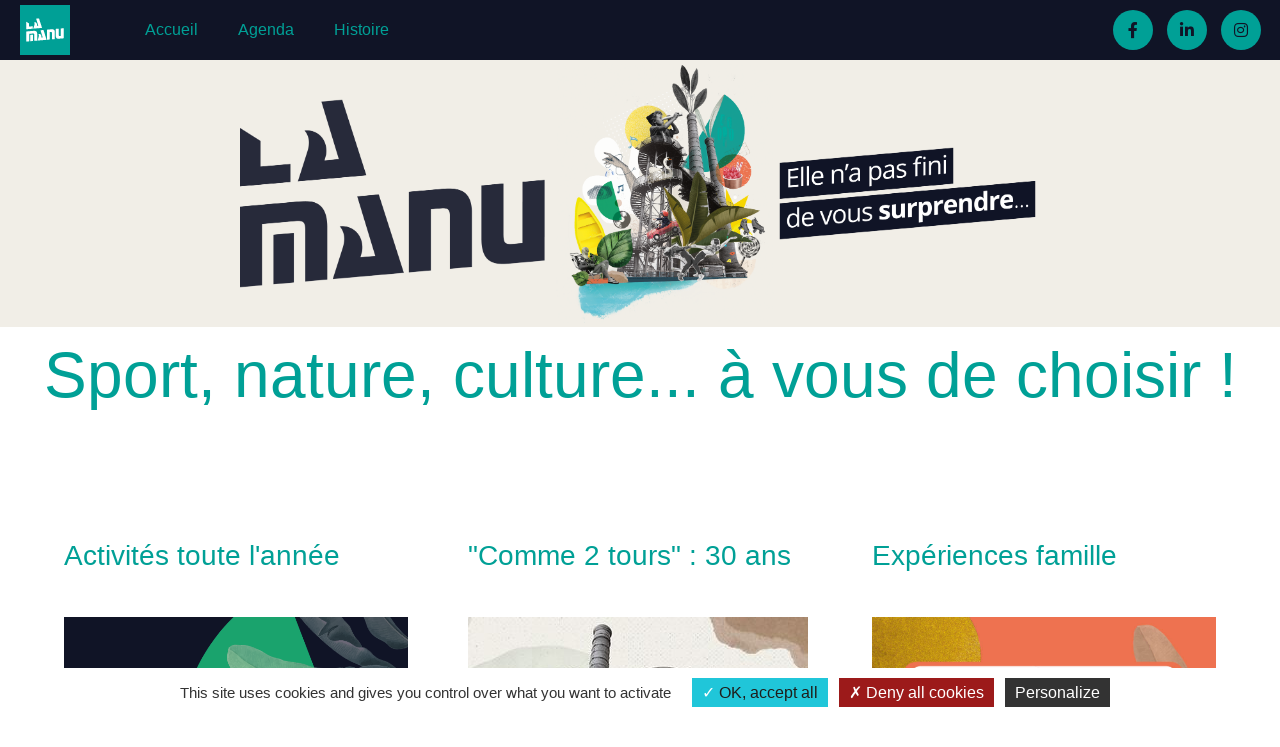

--- FILE ---
content_type: text/html;charset=UTF-8
request_url: https://lamanu.grand-chatellerault.fr/accueil/-/asset_publisher/LLtH7K9BofRR/content/esp-forge-patinoi-1
body_size: 23242
content:
































	
		
			<!DOCTYPE html>































































<html class="ltr" dir="ltr" lang="fr-FR">
<head>
	<title>La Manu - La Manu</title>
	
	<!--  initialisation parametres theme -->
	
	
	
	<!-- tarteaucitreon -->	
	<script src="https://lamanu.grand-chatellerault.fr/o/responsive-fragment-theme/js/tarteaucitron/tarteaucitron.js"></script>

	<script>
        tarteaucitron.init({
    	  "privacyUrl": "", /* Privacy policy url */

    	  "hashtag": "#tarteaucitron", /* Open the panel with this hashtag */
    	  "cookieName": "tarteaucitron", /* Cookie name */
    
    	  "orientation": "bottom", /* Banner position (top - bottom) */
       
          "groupServices": false, /* Group services by category */
                           
    	  "showAlertSmall": false, /* Show the small banner on bottom right */
    	  "cookieslist": false, /* Show the cookie list */
                           
          "closePopup": false, /* Show a close X on the banner */

          "showIcon": false, /* Show cookie icon to manage cookies */
          //"iconSrc": "", /* Optionnal: URL or base64 encoded image */
          "iconPosition": "BottomRight", /* BottomRight, BottomLeft, TopRight and TopLeft */

    	  "adblocker": false, /* Show a Warning if an adblocker is detected */
                           
          "DenyAllCta" : true, /* Show the deny all button */
          "AcceptAllCta" : true, /* Show the accept all button when highPrivacy on */
          "highPrivacy": true, /* HIGHLY RECOMMANDED Disable auto consent */
                           
    	  "handleBrowserDNTRequest": false, /* If Do Not Track == 1, disallow all */

    	  "removeCredit": false, /* Remove credit link */
    	  "moreInfoLink": true, /* Show more info link */

          "useExternalCss": false, /* If false, the tarteaucitron.css file will be loaded */
          "useExternalJs": false, /* If false, the tarteaucitron.js file will be loaded */

    	  //"cookieDomain": ".my-multisite-domaine.fr", /* Shared cookie for multisite */
                          
          "readmoreLink": "", /* Change the default readmore link */

          "mandatory": true, /* Show a message about mandatory cookies */
        });
	</script>
		
	<style>
			body:not(.page-maximized), #row-top, #row-0, #row-1, #row-3, #row-center, #row-4, #row-5, #row-6, #row-7, #row-bottom{
				background-color: #FFFFFF;
			}
			#wrapper>header>nav {
				background-color: #101426;
			}			
			.portlet-asset-publisher .article .paragraphe-complementaire{
				border-image: linear-gradient(to right,rgba(0,0,0,0) 30%,#101426 30%,#101426 70%,rgba(0,0,0,0) 70%);
			}
			#wrapper li.share-button a:focus {
				color: #101426 !important;
			}
			#wrapper li.share-button a{
				color: #101426;
			}
			#wrapper li.share-button a:hover {
			    color: #101426 !important;
			}
			#wrapper>footer{
				background-color: #101426;
			}
			#wrapper > footer .lienSocialNetwork a .fa-social-network {
				color: #101426;
			}
			body:not(.page-maximized) .portlet-content-container h1,
			body:not(.page-maximized) .portlet-content-container h2,
			body:not(.page-maximized) .portlet-content-container h3,
			body:not(.page-maximized) .portlet-content-container h4,
			body:not(.page-maximized) h1.portlet-title-text,
			body:not(.page-maximized) h2.portlet-title-text, 
			body:not(.page-maximized) h3.asset-title a{
				color: #00a096;
			}
			body:not(.page-maximized) .portlet-body .journal-content-article h1,
			body:not(.page-maximized) .portlet-body .journal-content-article h2,
			body:not(.page-maximized) .portlet-body .journal-content-article h3,
			body:not(.page-maximized) .portlet-body .journal-content-article h4 {
				color: #00a096;
			}
			body:not(.page-maximized) a.btn {
    			border: 2px solid #00a096;
    			color: #00a096;
    			background: none;
			}
			#content .cagc-agenda-list .access-visuel {
				fill: #00a096;
			}
			#content .cagc-agenda-list .event-show i,
			#content .cagc-agenda-list .event-list-show i,
			#wrapper .portlet-dockbar .icon-reorder{
				color: #00a096;
			}
			.cagc-title .title,
			.pp-titre h1,
			.pp-titre h2,
			.pp-titre h3,
			.pp-titre h4 {
				color: #00a096;
			}
			body:not(.page-maximized) a.read-more {
				color: #00a096;
			}
			body:not(.page-maximized) .asset-summary a {
				color: #00a096;
			}
			
			body:not(.page-maximized) #content li,
			body:not(.page-maximized) #content .paragraphe-principal .pp-contenu li,
			body:not(.page-maximized) #content .paragraphe-complementaire .pc-contenu li{
				color: #101426;
			}
			body:not(.page-maximized) .ol-popup-content th,
			body:not(.page-maximized) .ol-popup-content td,
			body:not(.page-maximized) .ol-popup-closer,
			body:not(.page-maximized) #content,
			body:not(.page-maximized) #content p{
				color: #101426;
			}
			#content .panel-group .panel-title a,
			#content .cagc-agenda-list .event-show .button-link-event,
			#content .cagc-agenda-list .event-list-show .button-link-event,
			body:not(.page-maximized) #content input, 
			body:not(.page-maximized) #content label{
				color: #101426;
			}
			.cagc-agenda-list .event-show .button-link-event,
			.cagc-agenda-list .main-event-card .button-link-event {
    			background-color: #00a096;
			}
			.cagc-agenda-list .event-show .event-share-link i,
			.cagc-agenda-list .event-show i, 
			.cagc-agenda-list .event-show .month-title,
			.cagc-agenda-list .main-event-card i,
			#adt-article-faq details > summary,
			#content a {
				color: #00a096;
			}
			#adt-article-faq details > summary:hover,
			body:not(.page-maximized) a:hover, 
			body:not(.page-maximized) a:active, 
			body:not(.page-maximized) a:focus{
				color: #20A36C;
			}
			body:not(.page-maximized) #content .journal-content-article a:hover, 
			body:not(.page-maximized) #content .journal-content-article a:active, 
			body:not(.page-maximized) #content .journal-content-article a:focus{
				color: #20A36C;
			}
			
			.navbar-light .navbar-toggler-icon:hover {
				background-image: url("data:image/svg+xml,%3csvg viewBox='0 0 30 30' xmlns='http://www.w3.org/2000/svg'%3e%3cpath stroke='%2320A36C' stroke-width='2' stroke-linecap='round' stroke-miterlimit='10' d='M4 7h22M4 15h22M4 23h22'/%3e%3c/svg%3e");
			}
			#content .contenuAccentue a:hover * {
				color: #20A36C;
			}
			#content .cagc-agenda-list .event-list-show .event-card:hover *,
			#content .cagc-agenda-list .event-list-show .event-card:focus *,
			#content .cagc-agenda-list .event-show a i:hover,
			#content .cagc-agenda-list .event-show a i:focus,
			#content .cagc-agenda-list .event-show .back-to-events:hover,
			#content .cagc-agenda-list .event-show .month-title button i:hover,
			#content .cagc-agenda-list .event-show .month-title button i:focus,
			#content .cagc-agenda-list .event-show .back-to-events:focus,
			#content .cagc-agenda-list .event-show .month-title:focus,
			#content .cagc-agenda-list .event-show .month-title:hover,
			#content .component-title a:hover * {
				color: #20A36C;
			}
			
			.cagc-agenda-list .event-show .button-link-event:focus,
			.cagc-agenda-list .event-show .button-link-event:hover,
			.cagc-agenda-list .main-event-card .button-link-event:focus,
			.cagc-agenda-list .main-event-card .button-link-event:hover {
				background-color: #20A36C;
			}
			#footer .alone-web-content .inline a,
			#footer a{
				color: #00a096;
			}
			#wrapper > footer .lienSocialNetwork .fa-social-network {
				background-color: #00a096;
			}
		
			#footer .journal-content-article a:hover,
			#footer a:hover{
				color: #20A36C !important;
			}
			#wrapper > footer .lienSocialNetwork a:hover .fa-social-network {
				background-color: #20A36C !important;
			}
			#navbar_principal a{
				color: #00a096;
			}
			#wrapper li.share-button{
    			background-color: #00a096;
			}
			#wrapper .navbar-light .navbar-toggler-icon {
				background-image: url("data:image/svg+xml,%3csvg viewBox='0 0 30 30' xmlns='http://www.w3.org/2000/svg'%3e%3cpath stroke='%2300a096' stroke-width='2' stroke-linecap='round' stroke-miterlimit='10' d='M4 7h22M4 15h22M4 23h22'/%3e%3c/svg%3e");
			}
			body:not(.page-maximized) h1, body:not(.page-maximized) h2, .portlet-asset-publisher .article h2, .portlet-asset-publisher .article h4, .portlet-asset-publisher .asset-title{
				text-align: center;
			}
			body:not(.page-maximized) text-center h1,
			body:not(.page-maximized) h1.title,
			body:not(.page-maximized) h1.portlet-title-text {
				font-size: 64px;
			}
			body:not(.page-maximized) h2.headnews,
			body:not(.page-maximized) h2.title,
			body:not(.page-maximized) .ligne-jour h2,
			body:not(.page-maximized) h2.portlet-title-text {
				font-size: 40px;
			}
			body:not(.page-maximized) h3.title,
			body:not(.page-maximized) h3.asset-title a{
				font-size: 22px;
			}
			body:not(.page-maximized) #wrapper,
			body:not(.page-maximized) p, 
			body:not(.page-maximized) a{
				font-size: 16px;
			}
			#navbar_principal a{
				font-size: 16px;
			}
		.portlet-body .asset-full-content .header-back-to i.fa-chevron-circle-up{
			transform: rotate(270deg);
			font-size: 2rem;
			position: absolute;
			left: 2px;
		}
		.portlet-body .asset-full-content .header-back-to::after{
			display:inline-block;
			content:" ";
			margin-left:10px;
		}
	</style>
	
	
	<meta content="initial-scale=1.0, width=device-width" name="viewport" />

		<link rel="shortcut icon" type="image/x-icon" href="https://lamanu.grand-chatellerault.fr/documents/1124317/0/LAMANU_FAVICON-BLEU-RVB-50x50px.png/b804c92c-cf2f-9832-21bd-8148c0e8bcb4?t=1687332771815">
	
	<!-- Latest compiled and minified CSS -->
	<!-- JQuery -->
	<script src="https://code.jquery.com/jquery-3.3.1.min.js" integrity="sha256-FgpCb/KJQlLNfOu91ta32o/NMZxltwRo8QtmkMRdAu8=" crossorigin="anonymous"></script>
	
	<!-- Bootstrap -->
	<script src="https://maxcdn.bootstrapcdn.com/bootstrap/3.3.7/js/bootstrap.min.js" integrity="sha384-Tc5IQib027qvyjSMfHjOMaLkfuWVxZxUPnCJA7l2mCWNIpG9mGCD8wGNIcPD7Txa" crossorigin="anonymous"></script>
	<link rel="stylesheet" href="https://maxcdn.bootstrapcdn.com/bootstrap/3.3.7/css/bootstrap.min.css" integrity="sha384-BVYiiSIFeK1dGmJRAkycuHAHRg32OmUcww7on3RYdg4Va+PmSTsz/K68vbdEjh4u" crossorigin="anonymous">
		
	<!-- Others -->
	<script src="https://cdnjs.cloudflare.com/ajax/libs/popper.js/1.12.9/umd/popper.min.js" integrity="sha384-ApNbgh9B+Y1QKtv3Rn7W3mgPxhU9K/ScQsAP7hUibX39j7fakFPskvXusvfa0b4Q" crossorigin="anonymous"></script>
	<link rel="stylesheet" href="https://cdnjs.cloudflare.com/ajax/libs/font-awesome/6.4.2/css/all.min.css" integrity="sha512-z3gLpd7yknf1YoNbCzqRKc4qyor8gaKU1qmn+CShxbuBusANI9QpRohGBreCFkKxLhei6S9CQXFEbbKuqLg0DA==" crossorigin="anonymous" referrerpolicy="no-referrer" />
	<link href="https://fonts.googleapis.com/css?family=Encode+Sans+Semi+Expanded|Exo+2|Montserrat|Open+Sans|Rubik+Mono+One|Sarpanch" rel="stylesheet">
	
	<!-- Carousel -->
	<script src="https://lamanu.grand-chatellerault.fr/o/responsive-fragment-theme/js/lightslider.min.js"></script>
	































<meta content="text/html; charset=UTF-8" http-equiv="content-type" />









<meta content="Elle n&#39;a pas fini de vous surprendre..." lang="fr-FR" name="description" /><meta content="Manu Manufacture armes Châtellerault 2019 200 ans anniversaire célébration" lang="fr-FR" name="keywords" />


<script type="importmap">{"imports":{"@clayui/breadcrumb":"/o/frontend-taglib-clay/__liferay__/exports/@clayui$breadcrumb.js","@clayui/form":"/o/frontend-taglib-clay/__liferay__/exports/@clayui$form.js","react-dom":"/o/frontend-js-react-web/__liferay__/exports/react-dom.js","@clayui/popover":"/o/frontend-taglib-clay/__liferay__/exports/@clayui$popover.js","@clayui/charts":"/o/frontend-taglib-clay/__liferay__/exports/@clayui$charts.js","@clayui/shared":"/o/frontend-taglib-clay/__liferay__/exports/@clayui$shared.js","@clayui/localized-input":"/o/frontend-taglib-clay/__liferay__/exports/@clayui$localized-input.js","@clayui/modal":"/o/frontend-taglib-clay/__liferay__/exports/@clayui$modal.js","@clayui/empty-state":"/o/frontend-taglib-clay/__liferay__/exports/@clayui$empty-state.js","@clayui/color-picker":"/o/frontend-taglib-clay/__liferay__/exports/@clayui$color-picker.js","@clayui/navigation-bar":"/o/frontend-taglib-clay/__liferay__/exports/@clayui$navigation-bar.js","react":"/o/frontend-js-react-web/__liferay__/exports/react.js","@clayui/pagination":"/o/frontend-taglib-clay/__liferay__/exports/@clayui$pagination.js","@clayui/icon":"/o/frontend-taglib-clay/__liferay__/exports/@clayui$icon.js","@clayui/table":"/o/frontend-taglib-clay/__liferay__/exports/@clayui$table.js","@clayui/autocomplete":"/o/frontend-taglib-clay/__liferay__/exports/@clayui$autocomplete.js","@clayui/slider":"/o/frontend-taglib-clay/__liferay__/exports/@clayui$slider.js","@clayui/management-toolbar":"/o/frontend-taglib-clay/__liferay__/exports/@clayui$management-toolbar.js","@clayui/multi-select":"/o/frontend-taglib-clay/__liferay__/exports/@clayui$multi-select.js","@clayui/nav":"/o/frontend-taglib-clay/__liferay__/exports/@clayui$nav.js","@clayui/time-picker":"/o/frontend-taglib-clay/__liferay__/exports/@clayui$time-picker.js","@clayui/provider":"/o/frontend-taglib-clay/__liferay__/exports/@clayui$provider.js","@clayui/upper-toolbar":"/o/frontend-taglib-clay/__liferay__/exports/@clayui$upper-toolbar.js","@clayui/loading-indicator":"/o/frontend-taglib-clay/__liferay__/exports/@clayui$loading-indicator.js","@clayui/panel":"/o/frontend-taglib-clay/__liferay__/exports/@clayui$panel.js","@clayui/drop-down":"/o/frontend-taglib-clay/__liferay__/exports/@clayui$drop-down.js","@clayui/list":"/o/frontend-taglib-clay/__liferay__/exports/@clayui$list.js","@clayui/date-picker":"/o/frontend-taglib-clay/__liferay__/exports/@clayui$date-picker.js","@clayui/label":"/o/frontend-taglib-clay/__liferay__/exports/@clayui$label.js","@clayui/data-provider":"/o/frontend-taglib-clay/__liferay__/exports/@clayui$data-provider.js","@liferay/frontend-js-api/data-set":"/o/frontend-js-dependencies-web/__liferay__/exports/@liferay$js-api$data-set.js","@clayui/core":"/o/frontend-taglib-clay/__liferay__/exports/@clayui$core.js","@clayui/pagination-bar":"/o/frontend-taglib-clay/__liferay__/exports/@clayui$pagination-bar.js","@clayui/layout":"/o/frontend-taglib-clay/__liferay__/exports/@clayui$layout.js","@clayui/multi-step-nav":"/o/frontend-taglib-clay/__liferay__/exports/@clayui$multi-step-nav.js","@liferay/frontend-js-api":"/o/frontend-js-dependencies-web/__liferay__/exports/@liferay$js-api.js","@clayui/css":"/o/frontend-taglib-clay/__liferay__/exports/@clayui$css.js","@clayui/toolbar":"/o/frontend-taglib-clay/__liferay__/exports/@clayui$toolbar.js","@clayui/alert":"/o/frontend-taglib-clay/__liferay__/exports/@clayui$alert.js","@clayui/badge":"/o/frontend-taglib-clay/__liferay__/exports/@clayui$badge.js","@clayui/link":"/o/frontend-taglib-clay/__liferay__/exports/@clayui$link.js","@clayui/card":"/o/frontend-taglib-clay/__liferay__/exports/@clayui$card.js","@clayui/progress-bar":"/o/frontend-taglib-clay/__liferay__/exports/@clayui$progress-bar.js","@clayui/tooltip":"/o/frontend-taglib-clay/__liferay__/exports/@clayui$tooltip.js","@clayui/button":"/o/frontend-taglib-clay/__liferay__/exports/@clayui$button.js","@clayui/tabs":"/o/frontend-taglib-clay/__liferay__/exports/@clayui$tabs.js","@clayui/sticker":"/o/frontend-taglib-clay/__liferay__/exports/@clayui$sticker.js"},"scopes":{}}</script><script data-senna-track="temporary">var Liferay = window.Liferay || {};Liferay.Icons = Liferay.Icons || {};Liferay.Icons.controlPanelSpritemap = 'https://lamanu.grand-chatellerault.fr/o/admin-theme/images/clay/icons.svg';Liferay.Icons.spritemap = 'https://lamanu.grand-chatellerault.fr/o/responsive-fragment-theme/images/clay/icons.svg';</script>
<script data-senna-track="permanent" type="text/javascript">window.Liferay = window.Liferay || {}; window.Liferay.CSP = {nonce: ''};</script>
<link data-senna-track="temporary" href="https://lamanu.grand-chatellerault.fr/accueil/-/asset_publisher/LLtH7K9BofRR/content/esp-forge-patinoi-1" rel="canonical" />
<link data-senna-track="temporary" href="https://lamanu.grand-chatellerault.fr/accueil/-/asset_publisher/LLtH7K9BofRR/content/esp-forge-patinoi-1" hreflang="fr-FR" rel="alternate" />
<link data-senna-track="temporary" href="https://lamanu.grand-chatellerault.fr/accueil/-/asset_publisher/LLtH7K9BofRR/content/esp-forge-patinoi-1" hreflang="x-default" rel="alternate" />
<meta property="og:description" content="Elle n&#39;a pas fini de vous surprendre...">
<meta property="og:locale" content="fr_FR">
<meta property="og:locale:alternate" content="fr_FR">
<meta property="og:site_name" content="La Manu">
<meta property="og:title" content="La Manu - La Manu - Liferay">
<meta property="og:type" content="website">
<meta property="og:url" content="https://lamanu.grand-chatellerault.fr/accueil/-/asset_publisher/LLtH7K9BofRR/content/esp-forge-patinoi-1">


<link href="https://lamanu.grand-chatellerault.fr/o/responsive-fragment-theme/images/favicon.ico" rel="apple-touch-icon" />
<link href="https://lamanu.grand-chatellerault.fr/o/responsive-fragment-theme/images/favicon.ico" rel="icon" />



<link class="lfr-css-file" data-senna-track="temporary" href="https://lamanu.grand-chatellerault.fr/o/responsive-fragment-theme/css/clay.css?browserId=chrome&amp;themeId=responsivefragment_WAR_responsivefragmenttheme&amp;minifierType=css&amp;languageId=fr_FR&amp;t=1766571894000" id="liferayAUICSS" rel="stylesheet" type="text/css" />









	<link href="/combo?browserId=chrome&amp;minifierType=css&amp;themeId=responsivefragment_WAR_responsivefragmenttheme&amp;languageId=fr_FR&amp;com_liferay_asset_publisher_web_portlet_AssetPublisherPortlet_INSTANCE_LLtH7K9BofRR:%2Fo%2Fasset-publisher-web%2Fcss%2Fmain.css&amp;com_liferay_journal_content_web_portlet_JournalContentPortlet_INSTANCE_7654:%2Fo%2Fjournal-content-web%2Fcss%2Fmain.css&amp;com_liferay_portal_search_web_search_bar_portlet_SearchBarPortlet_INSTANCE_templateSearch:%2Fo%2Fportal-search-web%2Fcss%2Fmain.css&amp;com_liferay_product_navigation_product_menu_web_portlet_ProductMenuPortlet:%2Fo%2Fproduct-navigation-product-menu-web%2Fcss%2Fmain.css&amp;com_liferay_product_navigation_user_personal_bar_web_portlet_ProductNavigationUserPersonalBarPortlet:%2Fo%2Fproduct-navigation-user-personal-bar-web%2Fcss%2Fmain.css&amp;com_liferay_site_navigation_menu_web_portlet_SiteNavigationMenuPortlet:%2Fo%2Fsite-navigation-menu-web%2Fcss%2Fmain.css&amp;t=1766571894000" rel="stylesheet" type="text/css"
 data-senna-track="temporary" id="296e5ab3" />








<script type="text/javascript" data-senna-track="temporary">
	// <![CDATA[
		var Liferay = Liferay || {};

		Liferay.Browser = {
			acceptsGzip: function() {
				return true;
			},

			

			getMajorVersion: function() {
				return 131.0;
			},

			getRevision: function() {
				return '537.36';
			},
			getVersion: function() {
				return '131.0';
			},

			

			isAir: function() {
				return false;
			},
			isChrome: function() {
				return true;
			},
			isEdge: function() {
				return false;
			},
			isFirefox: function() {
				return false;
			},
			isGecko: function() {
				return true;
			},
			isIe: function() {
				return false;
			},
			isIphone: function() {
				return false;
			},
			isLinux: function() {
				return false;
			},
			isMac: function() {
				return true;
			},
			isMobile: function() {
				return false;
			},
			isMozilla: function() {
				return false;
			},
			isOpera: function() {
				return false;
			},
			isRtf: function() {
				return true;
			},
			isSafari: function() {
				return true;
			},
			isSun: function() {
				return false;
			},
			isWebKit: function() {
				return true;
			},
			isWindows: function() {
				return false;
			}
		};

		Liferay.Data = Liferay.Data || {};

		Liferay.Data.ICONS_INLINE_SVG = true;

		Liferay.Data.NAV_SELECTOR = '#navigation';

		Liferay.Data.NAV_SELECTOR_MOBILE = '#navigationCollapse';

		Liferay.Data.isCustomizationView = function() {
			return false;
		};

		Liferay.Data.notices = [
			
		];

		(function () {
			var available = {};

			var direction = {};

			

				available['fr_FR'] = 'français\x20\x28France\x29';
				direction['fr_FR'] = 'ltr';

			

			Liferay.Language = {
				available,
				direction,
				get: function(key) {
					return key;
				}
			};
		})();

		var featureFlags = {"LPD-11018":false,"LPD-10887":false,"LPD-10964":false,"LPS-193884":false,"LPD-11218":false,"LPD-16469":false,"LPD-11253":false,"LPS-178642":false,"LPS-187284":false,"LPS-193005":false,"LPS-187285":false,"LPD-10562":false,"LPD-11377":false,"LPD-11179":false,"COMMERCE-8087":false,"LPS-192957":false,"LPS-114786":false,"LRAC-10757":false,"LPS-180090":false,"LPS-178052":false,"LPS-189856":false,"LPD-19465":false,"LPS-187436":false,"LPS-182184":false,"LPS-185892":false,"LPS-186620":false,"LPS-184404":false,"LPS-198183":false,"LPS-171364":false,"LPD-6378":false,"LPS-153714":false,"LPS-96845":false,"LPS-170670":false,"LPS-141392":false,"LPS-153839":false,"LPS-169981":false,"LPS-200135":false,"LPD-11165":false,"LPS-187793":false,"LPS-177027":false,"LPD-11003":false,"LPD-10793":false,"LPS-196847":false,"LPS-135430":false,"LPS-114700":false,"LPS-134060":false,"LPS-164563":false,"LPS-122920":false,"LPS-199086":false,"LPD-6683":false,"LPS-203351":false,"LPD-10588":false,"LPD-10862":false,"LPD-11313":false,"LPD-6368":false,"LPD-10701":false,"LPD-10703":false,"LPS-202104":false,"LPS-187142":false,"LPD-15596":false,"LPS-196935":true,"LPS-187854":false,"LPS-176691":false,"LPS-197909":false,"LPD-23210":false,"COMMERCE-8949":false,"LPS-165481":false,"LPS-174455":false,"LPS-153813":false,"LPD-10856":false,"LPS-165482":false,"LPD-10855":false,"COMMERCE-13024":false,"LPS-193551":false,"LPS-197477":false,"LPD-17965":false,"LPS-174816":false,"LPS-186360":false,"LPS-153332":false,"LPS-179669":false,"LPS-174417":false,"LPD-11147":false,"LPD-18730":false,"LPS-183882":false,"LPS-155284":false,"LRAC-15017":false,"LPS-200108":false,"LPD-19870":false,"LPS-159643":false,"LPS-164948":false,"LPS-161033":false,"LPD-11070":false,"LPS-188058":false,"LPS-129412":false,"LPS-169837":false,"LPD-20213":false};

		Liferay.FeatureFlags = Object.keys(featureFlags).reduce(
			(acc, key) => ({
				...acc, [key]: featureFlags[key] === 'true' || featureFlags[key] === true
			}), {}
		);

		Liferay.PortletKeys = {
			DOCUMENT_LIBRARY: 'com_liferay_document_library_web_portlet_DLPortlet',
			DYNAMIC_DATA_MAPPING: 'com_liferay_dynamic_data_mapping_web_portlet_DDMPortlet',
			ITEM_SELECTOR: 'com_liferay_item_selector_web_portlet_ItemSelectorPortlet'
		};

		Liferay.PropsValues = {
			JAVASCRIPT_SINGLE_PAGE_APPLICATION_TIMEOUT: 0,
			UPLOAD_SERVLET_REQUEST_IMPL_MAX_SIZE: 609715200
		};

		Liferay.ThemeDisplay = {

			

			
				getLayoutId: function() {
					return '13';
				},

				

				getLayoutRelativeControlPanelURL: function() {
					return '/group/la-manu/~/control_panel/manage?p_p_id=com_liferay_asset_publisher_web_portlet_AssetPublisherPortlet_INSTANCE_LLtH7K9BofRR';
				},

				getLayoutRelativeURL: function() {
					return '/accueil';
				},
				getLayoutURL: function() {
					return 'https://lamanu.grand-chatellerault.fr/accueil';
				},
				getParentLayoutId: function() {
					return '0';
				},
				isControlPanel: function() {
					return false;
				},
				isPrivateLayout: function() {
					return 'false';
				},
				isVirtualLayout: function() {
					return false;
				},
			

			getBCP47LanguageId: function() {
				return 'fr-FR';
			},
			getCanonicalURL: function() {

				

				return 'https\x3a\x2f\x2flamanu\x2egrand-chatellerault\x2efr\x2faccueil\x2f-\x2fasset_publisher\x2fLLtH7K9BofRR\x2fcontent\x2fesp-forge-patinoi-1';
			},
			getCDNBaseURL: function() {
				return 'https://lamanu.grand-chatellerault.fr';
			},
			getCDNDynamicResourcesHost: function() {
				return '';
			},
			getCDNHost: function() {
				return '';
			},
			getCompanyGroupId: function() {
				return '10191';
			},
			getCompanyId: function() {
				return '10153';
			},
			getDefaultLanguageId: function() {
				return 'fr_FR';
			},
			getDoAsUserIdEncoded: function() {
				return '';
			},
			getLanguageId: function() {
				return 'fr_FR';
			},
			getParentGroupId: function() {
				return '1124317';
			},
			getPathContext: function() {
				return '';
			},
			getPathImage: function() {
				return '/image';
			},
			getPathJavaScript: function() {
				return '/o/frontend-js-web';
			},
			getPathMain: function() {
				return '/c';
			},
			getPathThemeImages: function() {
				return 'https://lamanu.grand-chatellerault.fr/o/responsive-fragment-theme/images';
			},
			getPathThemeRoot: function() {
				return '/o/responsive-fragment-theme';
			},
			getPlid: function() {
				return '1256857';
			},
			getPortalURL: function() {
				return 'https://lamanu.grand-chatellerault.fr';
			},
			getRealUserId: function() {
				return '10157';
			},
			getRemoteAddr: function() {
				return '172.166.1.4';
			},
			getRemoteHost: function() {
				return '172.166.1.4';
			},
			getScopeGroupId: function() {
				return '1124317';
			},
			getScopeGroupIdOrLiveGroupId: function() {
				return '1124317';
			},
			getSessionId: function() {
				return '';
			},
			getSiteAdminURL: function() {
				return 'https://lamanu.grand-chatellerault.fr/group/la-manu/~/control_panel/manage?p_p_lifecycle=0&p_p_state=maximized&p_p_mode=view';
			},
			getSiteGroupId: function() {
				return '1124317';
			},
			getURLControlPanel: function() {
				return '/group/control_panel?refererPlid=1256857';
			},
			getURLHome: function() {
				return 'https\x3a\x2f\x2flamanu\x2egrand-chatellerault\x2efr\x2f';
			},
			getUserEmailAddress: function() {
				return '';
			},
			getUserId: function() {
				return '10157';
			},
			getUserName: function() {
				return '';
			},
			isAddSessionIdToURL: function() {
				return false;
			},
			isImpersonated: function() {
				return false;
			},
			isSignedIn: function() {
				return false;
			},

			isStagedPortlet: function() {
				
					
						return true;
					
					
			},

			isStateExclusive: function() {
				return false;
			},
			isStateMaximized: function() {
				return false;
			},
			isStatePopUp: function() {
				return false;
			}
		};

		var themeDisplay = Liferay.ThemeDisplay;

		Liferay.AUI = {

			

			getCombine: function() {
				return true;
			},
			getComboPath: function() {
				return '/combo/?browserId=chrome&minifierType=&languageId=fr_FR&t=1766575499297&';
			},
			getDateFormat: function() {
				return '%d/%m/%Y';
			},
			getEditorCKEditorPath: function() {
				return '/o/frontend-editor-ckeditor-web';
			},
			getFilter: function() {
				var filter = 'raw';

				
					
						filter = 'min';
					
					

				return filter;
			},
			getFilterConfig: function() {
				var instance = this;

				var filterConfig = null;

				if (!instance.getCombine()) {
					filterConfig = {
						replaceStr: '.js' + instance.getStaticResourceURLParams(),
						searchExp: '\\.js$'
					};
				}

				return filterConfig;
			},
			getJavaScriptRootPath: function() {
				return '/o/frontend-js-web';
			},
			getPortletRootPath: function() {
				return '/html/portlet';
			},
			getStaticResourceURLParams: function() {
				return '?browserId=chrome&minifierType=&languageId=fr_FR&t=1766575499297';
			}
		};

		Liferay.authToken = '6sYC0MHa';

		

		Liferay.currentURL = '\x2faccueil\x2f-\x2fasset_publisher\x2fLLtH7K9BofRR\x2fcontent\x2fesp-forge-patinoi-1';
		Liferay.currentURLEncoded = '\x252Faccueil\x252F-\x252Fasset_publisher\x252FLLtH7K9BofRR\x252Fcontent\x252Fesp-forge-patinoi-1';
	// ]]>
</script>

<script data-senna-track="temporary" type="text/javascript">window.__CONFIG__= {basePath: '',combine: true, defaultURLParams: null, explainResolutions: false, exposeGlobal: false, logLevel: 'warn', moduleType: 'module', namespace:'Liferay', nonce: '', reportMismatchedAnonymousModules: 'warn', resolvePath: '/o/js_resolve_modules', url: '/combo/?browserId=chrome&minifierType=js&languageId=fr_FR&t=1766575499297&', waitTimeout: 60000};</script><script data-senna-track="permanent" src="/o/frontend-js-loader-modules-extender/loader.js?&mac=9WaMmhziBCkScHZwrrVcOR7VZF4=&browserId=chrome&languageId=fr_FR&minifierType=js" type="text/javascript"></script><script data-senna-track="permanent" src="/combo?browserId=chrome&minifierType=js&languageId=fr_FR&t=1766575499297&/o/frontend-js-aui-web/aui/aui/aui-min.js&/o/frontend-js-aui-web/liferay/modules.js&/o/frontend-js-aui-web/liferay/aui_sandbox.js&/o/frontend-js-aui-web/aui/attribute-base/attribute-base-min.js&/o/frontend-js-aui-web/aui/attribute-complex/attribute-complex-min.js&/o/frontend-js-aui-web/aui/attribute-core/attribute-core-min.js&/o/frontend-js-aui-web/aui/attribute-observable/attribute-observable-min.js&/o/frontend-js-aui-web/aui/attribute-extras/attribute-extras-min.js&/o/frontend-js-aui-web/aui/event-custom-base/event-custom-base-min.js&/o/frontend-js-aui-web/aui/event-custom-complex/event-custom-complex-min.js&/o/frontend-js-aui-web/aui/oop/oop-min.js&/o/frontend-js-aui-web/aui/aui-base-lang/aui-base-lang-min.js&/o/frontend-js-aui-web/liferay/dependency.js&/o/frontend-js-aui-web/liferay/util.js&/o/oauth2-provider-web/js/liferay.js&/o/frontend-js-web/liferay/dom_task_runner.js&/o/frontend-js-web/liferay/events.js&/o/frontend-js-web/liferay/lazy_load.js&/o/frontend-js-web/liferay/liferay.js&/o/frontend-js-web/liferay/global.bundle.js&/o/frontend-js-web/liferay/portlet.js&/o/frontend-js-web/liferay/workflow.js" type="text/javascript"></script>
<script data-senna-track="temporary" type="text/javascript">window.Liferay = Liferay || {}; window.Liferay.OAuth2 = {getAuthorizeURL: function() {return 'https://lamanu.grand-chatellerault.fr/o/oauth2/authorize';}, getBuiltInRedirectURL: function() {return 'https://lamanu.grand-chatellerault.fr/o/oauth2/redirect';}, getIntrospectURL: function() { return 'https://lamanu.grand-chatellerault.fr/o/oauth2/introspect';}, getTokenURL: function() {return 'https://lamanu.grand-chatellerault.fr/o/oauth2/token';}, getUserAgentApplication: function(externalReferenceCode) {return Liferay.OAuth2._userAgentApplications[externalReferenceCode];}, _userAgentApplications: {}}</script><script data-senna-track="temporary" type="text/javascript">try {var MODULE_MAIN='contacts-web@5.0.58/index';var MODULE_PATH='/o/contacts-web';/**
 * SPDX-FileCopyrightText: (c) 2000 Liferay, Inc. https://liferay.com
 * SPDX-License-Identifier: LGPL-2.1-or-later OR LicenseRef-Liferay-DXP-EULA-2.0.0-2023-06
 */

(function () {
	AUI().applyConfig({
		groups: {
			contactscenter: {
				base: MODULE_PATH + '/js/legacy/',
				combine: Liferay.AUI.getCombine(),
				filter: Liferay.AUI.getFilterConfig(),
				modules: {
					'liferay-contacts-center': {
						path: 'main.js',
						requires: [
							'aui-io-plugin-deprecated',
							'aui-toolbar',
							'autocomplete-base',
							'datasource-io',
							'json-parse',
							'liferay-portlet-base',
							'liferay-util-window',
						],
					},
				},
				root: MODULE_PATH + '/js/legacy/',
			},
		},
	});
})();
} catch(error) {console.error(error);}try {var MODULE_MAIN='dynamic-data-mapping-web@5.0.103/index';var MODULE_PATH='/o/dynamic-data-mapping-web';/**
 * SPDX-FileCopyrightText: (c) 2000 Liferay, Inc. https://liferay.com
 * SPDX-License-Identifier: LGPL-2.1-or-later OR LicenseRef-Liferay-DXP-EULA-2.0.0-2023-06
 */

(function () {
	const LiferayAUI = Liferay.AUI;

	AUI().applyConfig({
		groups: {
			ddm: {
				base: MODULE_PATH + '/js/legacy/',
				combine: Liferay.AUI.getCombine(),
				filter: LiferayAUI.getFilterConfig(),
				modules: {
					'liferay-ddm-form': {
						path: 'ddm_form.js',
						requires: [
							'aui-base',
							'aui-datatable',
							'aui-datatype',
							'aui-image-viewer',
							'aui-parse-content',
							'aui-set',
							'aui-sortable-list',
							'json',
							'liferay-form',
							'liferay-map-base',
							'liferay-translation-manager',
							'liferay-util-window',
						],
					},
					'liferay-portlet-dynamic-data-mapping': {
						condition: {
							trigger: 'liferay-document-library',
						},
						path: 'main.js',
						requires: [
							'arraysort',
							'aui-form-builder-deprecated',
							'aui-form-validator',
							'aui-map',
							'aui-text-unicode',
							'json',
							'liferay-menu',
							'liferay-translation-manager',
							'liferay-util-window',
							'text',
						],
					},
					'liferay-portlet-dynamic-data-mapping-custom-fields': {
						condition: {
							trigger: 'liferay-document-library',
						},
						path: 'custom_fields.js',
						requires: ['liferay-portlet-dynamic-data-mapping'],
					},
				},
				root: MODULE_PATH + '/js/legacy/',
			},
		},
	});
})();
} catch(error) {console.error(error);}try {var MODULE_MAIN='frontend-editor-alloyeditor-web@5.0.48/index';var MODULE_PATH='/o/frontend-editor-alloyeditor-web';/**
 * SPDX-FileCopyrightText: (c) 2000 Liferay, Inc. https://liferay.com
 * SPDX-License-Identifier: LGPL-2.1-or-later OR LicenseRef-Liferay-DXP-EULA-2.0.0-2023-06
 */

(function () {
	AUI().applyConfig({
		groups: {
			alloyeditor: {
				base: MODULE_PATH + '/js/legacy/',
				combine: Liferay.AUI.getCombine(),
				filter: Liferay.AUI.getFilterConfig(),
				modules: {
					'liferay-alloy-editor': {
						path: 'alloyeditor.js',
						requires: [
							'aui-component',
							'liferay-portlet-base',
							'timers',
						],
					},
					'liferay-alloy-editor-source': {
						path: 'alloyeditor_source.js',
						requires: [
							'aui-debounce',
							'liferay-fullscreen-source-editor',
							'liferay-source-editor',
							'plugin',
						],
					},
				},
				root: MODULE_PATH + '/js/legacy/',
			},
		},
	});
})();
} catch(error) {console.error(error);}try {var MODULE_MAIN='exportimport-web@5.0.85/index';var MODULE_PATH='/o/exportimport-web';/**
 * SPDX-FileCopyrightText: (c) 2000 Liferay, Inc. https://liferay.com
 * SPDX-License-Identifier: LGPL-2.1-or-later OR LicenseRef-Liferay-DXP-EULA-2.0.0-2023-06
 */

(function () {
	AUI().applyConfig({
		groups: {
			exportimportweb: {
				base: MODULE_PATH + '/js/legacy/',
				combine: Liferay.AUI.getCombine(),
				filter: Liferay.AUI.getFilterConfig(),
				modules: {
					'liferay-export-import-export-import': {
						path: 'main.js',
						requires: [
							'aui-datatype',
							'aui-dialog-iframe-deprecated',
							'aui-modal',
							'aui-parse-content',
							'aui-toggler',
							'liferay-portlet-base',
							'liferay-util-window',
						],
					},
				},
				root: MODULE_PATH + '/js/legacy/',
			},
		},
	});
})();
} catch(error) {console.error(error);}try {var MODULE_MAIN='@liferay/frontend-js-state-web@1.0.21/index';var MODULE_PATH='/o/frontend-js-state-web';/**
 * SPDX-FileCopyrightText: (c) 2000 Liferay, Inc. https://liferay.com
 * SPDX-License-Identifier: LGPL-2.1-or-later OR LicenseRef-Liferay-DXP-EULA-2.0.0-2023-06
 */

(function () {
	AUI().applyConfig({
		groups: {
			state: {
				// eslint-disable-next-line
				mainModule: MODULE_MAIN,
			},
		},
	});
})();
} catch(error) {console.error(error);}try {var MODULE_MAIN='@liferay/document-library-web@6.0.182/index';var MODULE_PATH='/o/document-library-web';/**
 * SPDX-FileCopyrightText: (c) 2000 Liferay, Inc. https://liferay.com
 * SPDX-License-Identifier: LGPL-2.1-or-later OR LicenseRef-Liferay-DXP-EULA-2.0.0-2023-06
 */

(function () {
	AUI().applyConfig({
		groups: {
			dl: {
				base: MODULE_PATH + '/js/legacy/',
				combine: Liferay.AUI.getCombine(),
				filter: Liferay.AUI.getFilterConfig(),
				modules: {
					'document-library-upload-component': {
						path: 'DocumentLibraryUpload.js',
						requires: [
							'aui-component',
							'aui-data-set-deprecated',
							'aui-overlay-manager-deprecated',
							'aui-overlay-mask-deprecated',
							'aui-parse-content',
							'aui-progressbar',
							'aui-template-deprecated',
							'liferay-search-container',
							'querystring-parse-simple',
							'uploader',
						],
					},
				},
				root: MODULE_PATH + '/js/legacy/',
			},
		},
	});
})();
} catch(error) {console.error(error);}try {var MODULE_MAIN='@liferay/frontend-js-react-web@5.0.41/index';var MODULE_PATH='/o/frontend-js-react-web';/**
 * SPDX-FileCopyrightText: (c) 2000 Liferay, Inc. https://liferay.com
 * SPDX-License-Identifier: LGPL-2.1-or-later OR LicenseRef-Liferay-DXP-EULA-2.0.0-2023-06
 */

(function () {
	AUI().applyConfig({
		groups: {
			react: {
				// eslint-disable-next-line
				mainModule: MODULE_MAIN,
			},
		},
	});
})();
} catch(error) {console.error(error);}try {var MODULE_MAIN='frontend-js-components-web@2.0.67/index';var MODULE_PATH='/o/frontend-js-components-web';/**
 * SPDX-FileCopyrightText: (c) 2000 Liferay, Inc. https://liferay.com
 * SPDX-License-Identifier: LGPL-2.1-or-later OR LicenseRef-Liferay-DXP-EULA-2.0.0-2023-06
 */

(function () {
	AUI().applyConfig({
		groups: {
			components: {
				// eslint-disable-next-line
				mainModule: MODULE_MAIN,
			},
		},
	});
})();
} catch(error) {console.error(error);}try {var MODULE_MAIN='staging-processes-web@5.0.57/index';var MODULE_PATH='/o/staging-processes-web';/**
 * SPDX-FileCopyrightText: (c) 2000 Liferay, Inc. https://liferay.com
 * SPDX-License-Identifier: LGPL-2.1-or-later OR LicenseRef-Liferay-DXP-EULA-2.0.0-2023-06
 */

(function () {
	AUI().applyConfig({
		groups: {
			stagingprocessesweb: {
				base: MODULE_PATH + '/js/legacy/',
				combine: Liferay.AUI.getCombine(),
				filter: Liferay.AUI.getFilterConfig(),
				modules: {
					'liferay-staging-processes-export-import': {
						path: 'main.js',
						requires: [
							'aui-datatype',
							'aui-dialog-iframe-deprecated',
							'aui-modal',
							'aui-parse-content',
							'aui-toggler',
							'liferay-portlet-base',
							'liferay-util-window',
						],
					},
				},
				root: MODULE_PATH + '/js/legacy/',
			},
		},
	});
})();
} catch(error) {console.error(error);}try {var MODULE_MAIN='portal-search-web@6.0.133/index';var MODULE_PATH='/o/portal-search-web';/**
 * SPDX-FileCopyrightText: (c) 2000 Liferay, Inc. https://liferay.com
 * SPDX-License-Identifier: LGPL-2.1-or-later OR LicenseRef-Liferay-DXP-EULA-2.0.0-2023-06
 */

(function () {
	AUI().applyConfig({
		groups: {
			search: {
				base: MODULE_PATH + '/js/',
				combine: Liferay.AUI.getCombine(),
				filter: Liferay.AUI.getFilterConfig(),
				modules: {
					'liferay-search-date-facet': {
						path: 'date_facet.js',
						requires: ['aui-form-validator'],
					},
				},
				root: MODULE_PATH + '/js/',
			},
		},
	});
})();
} catch(error) {console.error(error);}try {var MODULE_MAIN='calendar-web@5.0.93/index';var MODULE_PATH='/o/calendar-web';/**
 * SPDX-FileCopyrightText: (c) 2000 Liferay, Inc. https://liferay.com
 * SPDX-License-Identifier: LGPL-2.1-or-later OR LicenseRef-Liferay-DXP-EULA-2.0.0-2023-06
 */

(function () {
	AUI().applyConfig({
		groups: {
			calendar: {
				base: MODULE_PATH + '/js/legacy/',
				combine: Liferay.AUI.getCombine(),
				filter: Liferay.AUI.getFilterConfig(),
				modules: {
					'liferay-calendar-a11y': {
						path: 'calendar_a11y.js',
						requires: ['calendar'],
					},
					'liferay-calendar-container': {
						path: 'calendar_container.js',
						requires: [
							'aui-alert',
							'aui-base',
							'aui-component',
							'liferay-portlet-base',
						],
					},
					'liferay-calendar-date-picker-sanitizer': {
						path: 'date_picker_sanitizer.js',
						requires: ['aui-base'],
					},
					'liferay-calendar-interval-selector': {
						path: 'interval_selector.js',
						requires: ['aui-base', 'liferay-portlet-base'],
					},
					'liferay-calendar-interval-selector-scheduler-event-link': {
						path: 'interval_selector_scheduler_event_link.js',
						requires: ['aui-base', 'liferay-portlet-base'],
					},
					'liferay-calendar-list': {
						path: 'calendar_list.js',
						requires: [
							'aui-template-deprecated',
							'liferay-scheduler',
						],
					},
					'liferay-calendar-message-util': {
						path: 'message_util.js',
						requires: ['liferay-util-window'],
					},
					'liferay-calendar-recurrence-converter': {
						path: 'recurrence_converter.js',
						requires: [],
					},
					'liferay-calendar-recurrence-dialog': {
						path: 'recurrence.js',
						requires: [
							'aui-base',
							'liferay-calendar-recurrence-util',
						],
					},
					'liferay-calendar-recurrence-util': {
						path: 'recurrence_util.js',
						requires: ['aui-base', 'liferay-util-window'],
					},
					'liferay-calendar-reminders': {
						path: 'calendar_reminders.js',
						requires: ['aui-base'],
					},
					'liferay-calendar-remote-services': {
						path: 'remote_services.js',
						requires: [
							'aui-base',
							'aui-component',
							'liferay-calendar-util',
							'liferay-portlet-base',
						],
					},
					'liferay-calendar-session-listener': {
						path: 'session_listener.js',
						requires: ['aui-base', 'liferay-scheduler'],
					},
					'liferay-calendar-simple-color-picker': {
						path: 'simple_color_picker.js',
						requires: ['aui-base', 'aui-template-deprecated'],
					},
					'liferay-calendar-simple-menu': {
						path: 'simple_menu.js',
						requires: [
							'aui-base',
							'aui-template-deprecated',
							'event-outside',
							'event-touch',
							'widget-modality',
							'widget-position',
							'widget-position-align',
							'widget-position-constrain',
							'widget-stack',
							'widget-stdmod',
						],
					},
					'liferay-calendar-util': {
						path: 'calendar_util.js',
						requires: [
							'aui-datatype',
							'aui-io',
							'aui-scheduler',
							'aui-toolbar',
							'autocomplete',
							'autocomplete-highlighters',
						],
					},
					'liferay-scheduler': {
						path: 'scheduler.js',
						requires: [
							'async-queue',
							'aui-datatype',
							'aui-scheduler',
							'dd-plugin',
							'liferay-calendar-a11y',
							'liferay-calendar-message-util',
							'liferay-calendar-recurrence-converter',
							'liferay-calendar-recurrence-util',
							'liferay-calendar-util',
							'liferay-scheduler-event-recorder',
							'liferay-scheduler-models',
							'promise',
							'resize-plugin',
						],
					},
					'liferay-scheduler-event-recorder': {
						path: 'scheduler_event_recorder.js',
						requires: [
							'dd-plugin',
							'liferay-calendar-util',
							'resize-plugin',
						],
					},
					'liferay-scheduler-models': {
						path: 'scheduler_models.js',
						requires: [
							'aui-datatype',
							'dd-plugin',
							'liferay-calendar-util',
						],
					},
				},
				root: MODULE_PATH + '/js/legacy/',
			},
		},
	});
})();
} catch(error) {console.error(error);}</script>




<script type="text/javascript" data-senna-track="temporary">
	// <![CDATA[
		
			
				
		

		
	// ]]>
</script>





	
		

			

			
				<script id="googleAnalyticsScript" type="text/javascript" data-senna-track="permanent">
					(function(i, s, o, g, r, a, m) {
						i['GoogleAnalyticsObject'] = r;

						i[r] = i[r] || function() {
							var arrayValue = i[r].q || [];

							i[r].q = arrayValue;

							(i[r].q).push(arguments);
						};

						i[r].l = 1 * new Date();

						a = s.createElement(o);
						m = s.getElementsByTagName(o)[0];
						a.async = 1;
						a.src = g;
						m.parentNode.insertBefore(a, m);
					})(window, document, 'script', '//www.google-analytics.com/analytics.js', 'ga');

					

					
						
							ga('create', 'UA-133922889-1', 'auto');
						
					

					

					

					ga('send', 'pageview');

					
				</script>
			
		
		



	
		

			

			
				<!-- Matomo -->
<script>
  var _paq = window._paq = window._paq || [];
  /* tracker methods like "setCustomDimension" should be called before "trackPageView" */
  _paq.push(['trackPageView']);
  _paq.push(['enableLinkTracking']);
  (function() {
    var u="https://statsweb.capc-chatellerault.fr/";
    _paq.push(['setTrackerUrl', u+'matomo.php']);
    _paq.push(['setSiteId', '27']);
    var d=document, g=d.createElement('script'), s=d.getElementsByTagName('script')[0];
    g.async=true; g.src=u+'matomo.js'; s.parentNode.insertBefore(g,s);
  })();
</script>
<!-- End Matomo Code -->
			
		
	












	



















<link class="lfr-css-file" data-senna-track="temporary" href="https://lamanu.grand-chatellerault.fr/o/responsive-fragment-theme/css/main.css?browserId=chrome&amp;themeId=responsivefragment_WAR_responsivefragmenttheme&amp;minifierType=css&amp;languageId=fr_FR&amp;t=1766571894000" id="liferayThemeCSS" rel="stylesheet" type="text/css" />








	<style data-senna-track="temporary" type="text/css">

		

			

		

			

		

			

		

			

				

					

#p_p_id_com_liferay_journal_content_web_portlet_JournalContentPortlet_INSTANCE_PMSRb3Sh28xV_ .portlet-content {
background-color: #;
border-color: #;
color: #
}
#p_p_id_56_INSTANCE_PMSRb3Sh28xV_ {
	margin-bottom: 60px;
}



				

			

		

			

		

			

		

			

		

			

		

			

		

			

		

			

		

			

		

			

		

			

		

			

		

			

		

			

		

			

		

			

		

			

		

			

		

			

		

			

		

			

		

			

		

			

		

			

		

			

		

			

		

			

		

	</style>


<script data-senna-track="temporary">var Liferay = window.Liferay || {}; Liferay.CommerceContext = {"commerceAccountGroupIds":[],"accountEntryAllowedTypes":["person"],"commerceChannelId":"0","showUnselectableOptions":false,"currency":{"currencyId":"3745909","currencyCode":"USD"},"showSeparateOrderItems":false,"commerceSiteType":0};</script><link href="/o/commerce-frontend-js/styles/main.css" rel="stylesheet" type="text/css" />
<style data-senna-track="temporary" type="text/css">
</style>










<script type="text/javascript" data-senna-track="temporary">
	if (window.Analytics) {
		window._com_liferay_document_library_analytics_isViewFileEntry = false;
	}
</script>

<script type="text/javascript">
Liferay.on(
	'ddmFieldBlur', function(event) {
		if (window.Analytics) {
			Analytics.send(
				'fieldBlurred',
				'Form',
				{
					fieldName: event.fieldName,
					focusDuration: event.focusDuration,
					formId: event.formId,
					formPageTitle: event.formPageTitle,
					page: event.page,
					title: event.title
				}
			);
		}
	}
);

Liferay.on(
	'ddmFieldFocus', function(event) {
		if (window.Analytics) {
			Analytics.send(
				'fieldFocused',
				'Form',
				{
					fieldName: event.fieldName,
					formId: event.formId,
					formPageTitle: event.formPageTitle,
					page: event.page,
					title:event.title
				}
			);
		}
	}
);

Liferay.on(
	'ddmFormPageShow', function(event) {
		if (window.Analytics) {
			Analytics.send(
				'pageViewed',
				'Form',
				{
					formId: event.formId,
					formPageTitle: event.formPageTitle,
					page: event.page,
					title: event.title
				}
			);
		}
	}
);

Liferay.on(
	'ddmFormSubmit', function(event) {
		if (window.Analytics) {
			Analytics.send(
				'formSubmitted',
				'Form',
				{
					formId: event.formId,
					title: event.title
				}
			);
		}
	}
);

Liferay.on(
	'ddmFormView', function(event) {
		if (window.Analytics) {
			Analytics.send(
				'formViewed',
				'Form',
				{
					formId: event.formId,
					title: event.title
				}
			);
		}
	}
);

</script><script>

</script>























<link data-senna-track="temporary" href="/o/layout-common-styles/main.css?plid=1256857&segmentsExperienceId=3725508&t=1749218939320" rel="stylesheet" type="text/css">

	
	<script>
		/* Remove link to favicon in top head include */
			$('link[rel=icon]').remove();	
	</script>
</head>

<!--  initialisation parametres theme -->	

	


<body class="chrome controls-visible  yui3-skin-sam signed-out public-page organization-site dockbar-split accueil responsive">

<!--url : https://lamanu.grand-chatellerault.fr -->
<!-- name : La Manu -->













































	<nav aria-label="Liens rapides" class="bg-dark cadmin quick-access-nav text-center text-white" id="qvjf_quickAccessNav">
		
			
				<a class="d-block p-2 sr-only sr-only-focusable text-reset" href="#main-content">
		Saut au contenu principal
	</a>
			
			
	</nav>










































































<div id="wrapper">
	<header id="banner" role="banner">
		<nav class="navbar navbar-expand-md navbar-light">
			<a class="logo custom-logo" href="https://lamanu.grand-chatellerault.fr" title="Aller &agrave; La Manu">
				<img alt="Logo La Manu" height="50" src="/image/layout_set_logo?img_id=2863235&amp;t=1766891339539" width="50" />						
			</a>		
		
			<button class="navbar-toggler" type="button" data-toggle="collapse" data-target="#navbar_principal" aria-controls="navbar_principal" aria-expanded="false" aria-label="Toggle navigation">
				<span class="navbar-toggler-icon" aria-hidden="true"></span>
				<span class="sr-only">Menu</span>
			</button>

	<div class="collapse navbar-collapse site-navigation" id="navbar_principal">
		<nav id="navigation" aria-label="Pages du site" class="sort-pages modify-pages">
			<ul class="navbar-nav navbar-site">
	
											
	
	
						<li class="nav-item selected active" id="layout_13" aria-current='page'>
							<a  aria-label="Voir page Accueil" class="nav-link" href='https://lamanu.grand-chatellerault.fr/accueil' >
								<span>
									 Accueil 
								</span>
							</a>
						</li>
	
											
	
	
						<li class="nav-item" id="layout_20" >
							<a  aria-label="Voir page Agenda" class="nav-link" href='https://lamanu.grand-chatellerault.fr/agenda' >
								<span>
									 Agenda 
								</span>
							</a>
						</li>
	
											
	
	
						<li class="nav-item" id="layout_83" >
							<a  aria-label="Voir page Histoire" class="nav-link" href='https://lamanu.grand-chatellerault.fr/histoire' >
								<span>
									 Histoire 
								</span>
							</a>
						</li>
			</ul>
		</nav>
	</div>
			<div class="share-link text-right mr-3">
				<ul class="button-style-icon">
					<!--<li class="share-button">
						<a target="_blank" href="https://twitter.com/intent/tweet?text=La Manu;url=https://lamanu.grand-chatellerault.fr" data-rel="popup" rel="nofollow">
							<span class="fab fa-brands fa-x-twitter" aria-hidden="true"></span>
							<span class="sr-only">X (ancienement Twitter) (nouvelle fen&ecirc;tre)</span>
						</a>
					</li>-->
					<li class="share-button">
						<a target="_blank" href="https://www.facebook.com/sharer/sharer.php?u=https://lamanu.grand-chatellerault.fr" data-rel="popup" rel="nofollow">
							<span class="fab fa-facebook-f" aria-hidden="true"></span>
							<span class="sr-only">Facebook (nouvelle fen&ecirc;tre)</span>
						</a>
					</li>
					<li class="share-button">
						<a target="_blank" href="https://www.linkedin.com/shareArticle?mini=true&amp;summary=La Manu;title=La Manu;url=https://lamanu.grand-chatellerault.fr" data-rel="popup" rel="nofollow">
							<span class="fab fa-linkedin-in" aria-hidden="true"></span>
							<span class="sr-only">Linkedin (nouvelle fen&ecirc;tre)</span>
						</a>
					</li>
					<li class="share-button">
						<a target="_blank" href="https://www.instagram.com/grandchatellerault/" data-rel="popup" rel="nofollow">
							<span class="fab fa-instagram" aria-hidden="true"></span>
							<span class="sr-only">Instagram (nouvelle fen&ecirc;tre)</span>
						</a>
					</li>
				</ul>
			</div>
		</nav>
	</header>
	
	<div id="content">
		<div id="event-container">
				





























	

		


















	
	
	
		<div class="layout-content portlet-layout" id="main-content" role="main">
			





























	

	

	<div class="lfr-layout-structure-item-com-liferay-journal-content-web-portlet-journalcontentportlet lfr-layout-structure-item-d0cff41b-094c-45e2-9de1-872aa8a1d6a4 " style="">
 <div id="fragment-af42f93b-4d02-9ba8-2292-d837d5cd201c">
  <div class="portlet-boundary portlet-boundary_com_liferay_journal_content_web_portlet_JournalContentPortlet_  portlet-static portlet-static-end portlet-barebone portlet-journal-content " id="p_p_id_com_liferay_journal_content_web_portlet_JournalContentPortlet_INSTANCE_PMSRb3Sh28xV_"><span id="p_com_liferay_journal_content_web_portlet_JournalContentPortlet_INSTANCE_PMSRb3Sh28xV"></span>
   <section class="portlet" id="portlet_com_liferay_journal_content_web_portlet_JournalContentPortlet_INSTANCE_PMSRb3Sh28xV">
    <div class="portlet-content">
     <div class="autofit-float autofit-row portlet-header">
      <div class="autofit-col autofit-col-end">
       <div class="autofit-section">
        <div class="visible-interaction">
        </div>
       </div>
      </div>
     </div>
     <div class=" portlet-content-container">
      <div class="portlet-body">
       <div class="" data-fragments-editor-item-id="10108-2862018" data-fragments-editor-item-type="fragments-editor-mapped-item">
        <div class="journal-content-article " data-analytics-asset-id="2862016" data-analytics-asset-title="Une La Manu" data-analytics-asset-type="web-content" data-analytics-web-content-resource-pk="2862018">
         <div class="en-tete-page">
          <div class="etp-document"><img alt="" src="/documents/1124317/2877752/LAMANU-Une-1920x400pxx2.png/e08ec04d-0c05-f854-af58-90355409b814?t=1687936739111">
          </div>
         </div>
        </div>
       </div>
      </div>
     </div>
    </div>
   </section>
  </div>
 </div>
</div>
<div class="lfr-layout-structure-item-cagc-container lfr-layout-structure-item-96772432-802c-410f-b9e9-070bab4fabd8 " style="">
 <div id="fragment-89d0f279-9bfa-30b5-34e9-e52802caa3c6">
  <div class="cagc-container component-html inner-content cagc-bg-transparent cagc-text-black cagc-hover-blue pb-0 pt-0 px-0 custom-container">
   <section>
    <div>
     <div class="lfr-layout-structure-item-com-liferay-journal-content-web-portlet-journalcontentportlet lfr-layout-structure-item-21a1c72f-f076-4d25-86b1-ed422efc018f " style="">
      <div id="fragment-5ada23e8-520e-c7e2-3e11-7f18a8eb5985">
      </div>
     </div>
     <div class="lfr-layout-structure-item-com-liferay-asset-publisher-web-portlet-assetpublisherportlet lfr-layout-structure-item-8305ac66-6182-4ad9-9170-7abe6d7fe785 " style="">
      <div id="fragment-2afca4dc-fbdc-04e2-74ed-a0a8052cc2a5">
      </div>
     </div>
     <div class="lfr-layout-structure-item-com-liferay-journal-content-web-portlet-journalcontentportlet lfr-layout-structure-item-e6757e18-f7dc-4c82-a842-cfff1d4b572e " style="">
      <div id="fragment-ef4922f3-f4cd-aef4-49ed-48859730d173">
      </div>
     </div>
    </div>
   </section>
  </div>
 </div>
 <style>.cagc-container {
}</style>
</div>
<div class="lfr-layout-structure-item-cagc-title lfr-layout-structure-item-5053239a-2e0c-4a84-a85b-f59d8960445c " style="">
 <div id="fragment-39d756d0-5aa7-34fb-f9cb-a0c090ea233a">
  <div class="cagc-title component-html inner-content cagc-bg-transparent cagc-text-black cagc-hover-blue pb-6 pt-0 px-0 ">
   <div class="cagc-block text-center">
    <h1 class="title" data-lfr-editable-id="01-title" data-lfr-editable-type="text">Sport, nature, culture... à vous de choisir !</h1>
   </div>
  </div>
 </div>
 <style>.cagc-title .title {
	display:inline;
}
.cagc-title h2.title{
	font-size:42px;
}
.cagc-title .link {
	margin-left: 30px;
	text-decoration: underline;
}
.cagc-title.custom-bg-image {
	background-repeat: no-repeat;
}
.cagc-title.custom-bg-image h1.title {
	background-color:black;
	color:white;
}</style>
</div>
<div class="lfr-layout-structure-item-cagc-container lfr-layout-structure-item-7ea7d4a7-66a2-4c2f-9e02-2cf41c2bdcb5 " style="">
 <div id="fragment-4213deb2-48d3-8dac-414e-5689a1668f17">
  <div class="cagc-container component-html inner-content cagc-bg-transparent cagc-text-transparent cagc-hover-blue pb-0 pt-0 px-0 custom-container">
   <section>
    <div>
     <div class="lfr-layout-structure-item-f9b6ffbe-61c9-4cf7-bc72-93c9a977abc7 lfr-layout-structure-item-row " style="">
      <div class="row align-items-lg-start align-items-sm-start align-items-start align-items-md-start flex-lg-row flex-sm-row flex-row flex-md-row">
       <div class="col col-lg-4 col-sm-12 col-12 col-md-4">
        <div class="lfr-layout-structure-item-com-liferay-journal-content-web-portlet-journalcontentportlet lfr-layout-structure-item-2fa2f226-f6cb-4b7a-9cb8-4a64f7586672 " style="">
         <div id="fragment-9ab12b22-eed3-af51-df39-5cc3f2df8669">
          <div class="portlet-boundary portlet-boundary_com_liferay_journal_content_web_portlet_JournalContentPortlet_  portlet-static portlet-static-end portlet-barebone portlet-journal-content " id="p_p_id_com_liferay_journal_content_web_portlet_JournalContentPortlet_INSTANCE_jlpm_"><span id="p_com_liferay_journal_content_web_portlet_JournalContentPortlet_INSTANCE_jlpm"></span>
           <section class="portlet" id="portlet_com_liferay_journal_content_web_portlet_JournalContentPortlet_INSTANCE_jlpm">
            <div class="portlet-content">
             <div class="autofit-float autofit-row portlet-header">
              <div class="autofit-col autofit-col-end">
               <div class="autofit-section">
                <div class="visible-interaction">
                </div>
               </div>
              </div>
             </div>
             <div class=" portlet-content-container">
              <div class="portlet-body">
               <div class="" data-fragments-editor-item-id="10108-2864978" data-fragments-editor-item-type="fragments-editor-mapped-item">
                <div class="journal-content-article " data-analytics-asset-id="2864976" data-analytics-asset-title="Une acces activités permanentes" data-analytics-asset-type="web-content" data-analytics-web-content-resource-pk="2864978"><!--récupère l'info description associée à l'image dans Image Gallery-->
                 <style>
    .article-actualite-image-droite .pp-titre h2 {
        text-align: left;
    }
</style>
                 <div class="article-actualite-image-droite article">
                  <div class="paragraphe-principal">
                   <div class="pp-content col-sm-12">
                    <div class="pp-titre">
                     <h2>Activités toute l'année</h2>
                    </div>
                    <div class="pp-contenu">
                     <p>&nbsp;</p>
                     <p><a href="/activites-permanentes"><img alt="" height="267" src="/documents/d/la-manu/lamanu-visuelsarticles-340x253px4"></a></p>
                     <p>&nbsp;</p>
                    </div>
                   </div>
                   <div class="clearfix"></div>
                  </div>
                  <div class="document">
                  </div>
                  <div class="lien">
                  </div>
                 </div>
                </div>
               </div>
              </div>
             </div>
            </div>
           </section>
          </div>
         </div>
        </div>
        <div class="lfr-layout-structure-item-com-liferay-journal-content-web-portlet-journalcontentportlet lfr-layout-structure-item-72c08ce0-c255-4f33-98b4-561ddbbfb057 " style="">
         <div id="fragment-61ad0bc0-5a4a-6aa5-155a-1d286a62d322">
          <div class="portlet-boundary portlet-boundary_com_liferay_journal_content_web_portlet_JournalContentPortlet_  portlet-static portlet-static-end portlet-barebone portlet-journal-content " id="p_p_id_com_liferay_journal_content_web_portlet_JournalContentPortlet_INSTANCE_dkpq_"><span id="p_com_liferay_journal_content_web_portlet_JournalContentPortlet_INSTANCE_dkpq"></span>
           <section class="portlet" id="portlet_com_liferay_journal_content_web_portlet_JournalContentPortlet_INSTANCE_dkpq">
            <div class="portlet-content">
             <div class="autofit-float autofit-row portlet-header">
              <div class="autofit-col autofit-col-end">
               <div class="autofit-section">
                <div class="visible-interaction">
                </div>
               </div>
              </div>
             </div>
             <div class=" portlet-content-container">
              <div class="portlet-body">
               <div class="" data-fragments-editor-item-id="10108-4018249" data-fragments-editor-item-type="fragments-editor-mapped-item">
                <div class="journal-content-article " data-analytics-asset-id="4018247" data-analytics-asset-title="Une acces agenda semaine à venir" data-analytics-asset-type="web-content" data-analytics-web-content-resource-pk="4018249"><!--récupère l'info description associée à l'image dans Image Gallery-->
                 <style>
    .article-actualite-image-droite .pp-titre h2 {
        text-align: left;
    }
</style>
                 <div class="article-actualite-image-droite article">
                  <div class="paragraphe-principal">
                   <div class="pp-content col-sm-12">
                    <div class="pp-titre">
                     <h2>L'agenda de la semaine</h2>
                    </div>
                    <div class="pp-contenu">
                     <p>&nbsp;</p>
                     <p><a href="/agenda-de-la-semaine"><img alt="" src="/documents/d/la-manu/lamanu-danseuse-340"></a></p>
                    </div>
                   </div>
                   <div class="clearfix"></div>
                  </div>
                  <div class="document">
                  </div>
                  <div class="lien">
                  </div>
                 </div>
                </div>
               </div>
              </div>
             </div>
            </div>
           </section>
          </div>
         </div>
        </div>
       </div>
       <div class="col col-lg-4 col-sm-12 col-12 col-md-4">
        <div class="lfr-layout-structure-item-com-liferay-journal-content-web-portlet-journalcontentportlet lfr-layout-structure-item-a06e6dde-388a-42eb-b965-a7bd112796ce " style="">
         <div id="fragment-864b4718-0060-365d-571c-5f9ed21aa8c0">
          <div class="portlet-boundary portlet-boundary_com_liferay_journal_content_web_portlet_JournalContentPortlet_  portlet-static portlet-static-end portlet-barebone portlet-journal-content " id="p_p_id_com_liferay_journal_content_web_portlet_JournalContentPortlet_INSTANCE_tclc_"><span id="p_com_liferay_journal_content_web_portlet_JournalContentPortlet_INSTANCE_tclc"></span>
           <section class="portlet" id="portlet_com_liferay_journal_content_web_portlet_JournalContentPortlet_INSTANCE_tclc">
            <div class="portlet-content">
             <div class="autofit-float autofit-row portlet-header">
              <div class="autofit-col autofit-col-end">
               <div class="autofit-section">
                <div class="visible-interaction">
                </div>
               </div>
              </div>
             </div>
             <div class=" portlet-content-container">
              <div class="portlet-body">
               <div class="" data-fragments-editor-item-id="10108-4022707" data-fragments-editor-item-type="fragments-editor-mapped-item">
                <div class="journal-content-article " data-analytics-asset-id="4022705" data-analytics-asset-title="Une acces 30 ans tours vilmouth" data-analytics-asset-type="web-content" data-analytics-web-content-resource-pk="4022707"><!--récupère l'info description associée à l'image dans Image Gallery-->
                 <style>
    .article-actualite-image-droite .pp-titre h2 {
        text-align: left;
    }
</style>
                 <div class="article-actualite-image-droite article">
                  <div class="paragraphe-principal">
                   <div class="pp-content col-sm-12">
                    <div class="pp-titre">
                     <h2>"Comme 2 tours" : 30 ans</h2>
                    </div>
                    <div class="pp-contenu">
                     <p>&nbsp;</p>
                     <p><a href="/exposition-30-ans-vilmouth"><img alt="" src="/documents/d/la-manu/lamanu-histoire-340"></a></p>
                     <p>&nbsp;</p>
                    </div>
                   </div>
                   <div class="clearfix"></div>
                  </div>
                  <div class="document">
                  </div>
                  <div class="lien">
                  </div>
                 </div>
                </div>
               </div>
              </div>
             </div>
            </div>
           </section>
          </div>
         </div>
        </div>
        <div class="lfr-layout-structure-item-com-liferay-journal-content-web-portlet-journalcontentportlet lfr-layout-structure-item-c5d29d0c-4df1-4664-acb3-ae8e882cdf02 " style="">
         <div id="fragment-e3b8d587-fbee-206f-f790-1e36a9222128">
          <div class="portlet-boundary portlet-boundary_com_liferay_journal_content_web_portlet_JournalContentPortlet_  portlet-static portlet-static-end portlet-barebone portlet-journal-content " id="p_p_id_com_liferay_journal_content_web_portlet_JournalContentPortlet_INSTANCE_hngf_"><span id="p_com_liferay_journal_content_web_portlet_JournalContentPortlet_INSTANCE_hngf"></span>
           <section class="portlet" id="portlet_com_liferay_journal_content_web_portlet_JournalContentPortlet_INSTANCE_hngf">
            <div class="portlet-content">
             <div class="autofit-float autofit-row portlet-header">
              <div class="autofit-col autofit-col-end">
               <div class="autofit-section">
                <div class="visible-interaction">
                </div>
               </div>
              </div>
             </div>
             <div class=" portlet-content-container">
              <div class="portlet-body">
               <div class="" data-fragments-editor-item-id="10108-2862837" data-fragments-editor-item-type="fragments-editor-mapped-item">
                <div class="journal-content-article " data-analytics-asset-id="2862835" data-analytics-asset-title="Une acces histoire" data-analytics-asset-type="web-content" data-analytics-web-content-resource-pk="2862837"><!--récupère l'info description associée à l'image dans Image Gallery-->
                 <style>
    .article-actualite-image-droite .pp-titre h2 {
        text-align: left;
    }
</style>
                 <div class="article-actualite-image-droite article">
                  <div class="paragraphe-principal">
                   <div class="pp-content col-sm-12">
                    <div class="pp-titre">
                     <h2>Histoire de La Manu</h2>
                    </div>
                    <div class="pp-contenu">
                     <p>&nbsp;</p>
                     <p><a href="/histoire"><img alt="" height="267" src="/documents/d/la-manu/lamanu-visuelsarticles-340x253px2"></a></p>
                     <p>​</p>
                    </div>
                   </div>
                   <div class="clearfix"></div>
                  </div>
                  <div class="document">
                  </div>
                  <div class="lien">
                  </div>
                 </div>
                </div>
               </div>
              </div>
             </div>
            </div>
           </section>
          </div>
         </div>
        </div>
       </div>
       <div class="col col-lg-4 col-sm-12 col-12 col-md-4">
        <div class="lfr-layout-structure-item-com-liferay-journal-content-web-portlet-journalcontentportlet lfr-layout-structure-item-a8e5d8c7-147e-4305-87f3-9bf96f185ea9 " style="">
         <div id="fragment-c47002b4-f0ad-97e9-693f-7f49d01c4d12">
          <div class="portlet-boundary portlet-boundary_com_liferay_journal_content_web_portlet_JournalContentPortlet_  portlet-static portlet-static-end portlet-barebone portlet-journal-content " id="p_p_id_com_liferay_journal_content_web_portlet_JournalContentPortlet_INSTANCE_ojsw_"><span id="p_com_liferay_journal_content_web_portlet_JournalContentPortlet_INSTANCE_ojsw"></span>
           <section class="portlet" id="portlet_com_liferay_journal_content_web_portlet_JournalContentPortlet_INSTANCE_ojsw">
            <div class="portlet-content">
             <div class="autofit-float autofit-row portlet-header">
              <div class="autofit-col autofit-col-end">
               <div class="autofit-section">
                <div class="visible-interaction">
                </div>
               </div>
              </div>
             </div>
             <div class=" portlet-content-container">
              <div class="portlet-body">
               <div class="" data-fragments-editor-item-id="10108-4028328" data-fragments-editor-item-type="fragments-editor-mapped-item">
                <div class="journal-content-article " data-analytics-asset-id="4028326" data-analytics-asset-title="Une acces experiences famille2" data-analytics-asset-type="web-content" data-analytics-web-content-resource-pk="4028328"><!--récupère l'info description associée à l'image dans Image Gallery-->
                 <style>
    .article-actualite-image-droite .pp-titre h2 {
        text-align: left;
    }
</style>
                 <div class="article-actualite-image-droite article">
                  <div class="paragraphe-principal">
                   <div class="pp-content col-sm-12">
                    <div class="pp-titre">
                     <h2>Expériences famille</h2>
                    </div>
                    <div class="pp-contenu">
                     <p>&nbsp;</p>
                     <p><a href="/experiences-famille"><img alt="" height="267" src="/documents/d/la-manu/visuel-experience-famille-la-manu-2025-340-x-253-px-jpg"></a></p>
                     <p>&nbsp;</p>
                    </div>
                   </div>
                   <div class="clearfix"></div>
                  </div>
                  <div class="document">
                  </div>
                  <div class="lien">
                  </div>
                 </div>
                </div>
               </div>
              </div>
             </div>
            </div>
           </section>
          </div>
         </div>
        </div>
        <div class="lfr-layout-structure-item-com-liferay-journal-content-web-portlet-journalcontentportlet lfr-layout-structure-item-614aa8b8-3e08-42e1-8207-7fedfe9eb174 " style="">
         <div id="fragment-e88d4202-2ea0-afb2-b7e9-a999f018ef3c">
          <div class="portlet-boundary portlet-boundary_com_liferay_journal_content_web_portlet_JournalContentPortlet_  portlet-static portlet-static-end portlet-barebone portlet-journal-content " id="p_p_id_com_liferay_journal_content_web_portlet_JournalContentPortlet_INSTANCE_kgde_"><span id="p_com_liferay_journal_content_web_portlet_JournalContentPortlet_INSTANCE_kgde"></span>
           <section class="portlet" id="portlet_com_liferay_journal_content_web_portlet_JournalContentPortlet_INSTANCE_kgde">
            <div class="portlet-content">
             <div class="autofit-float autofit-row portlet-header">
              <div class="autofit-col autofit-col-end">
               <div class="autofit-section">
                <div class="visible-interaction">
                </div>
               </div>
              </div>
             </div>
             <div class=" portlet-content-container">
              <div class="portlet-body">
               <div class="" data-fragments-editor-item-id="10108-3060327" data-fragments-editor-item-type="fragments-editor-mapped-item">
                <div class="journal-content-article " data-analytics-asset-id="3060325" data-analytics-asset-title="Une acces découverte" data-analytics-asset-type="web-content" data-analytics-web-content-resource-pk="3060327"><!--récupère l'info description associée à l'image dans Image Gallery-->
                 <style>
    .article-actualite-image-droite .pp-titre h2 {
        text-align: left;
    }
</style>
                 <div class="article-actualite-image-droite article">
                  <div class="paragraphe-principal">
                   <div class="pp-content col-sm-12">
                    <div class="pp-titre">
                     <h2>Découvertes</h2>
                    </div>
                    <div class="pp-contenu">
                     <p>&nbsp;</p>
                     <p><a href="/decouvertes"><img alt="" height="267" src="/documents/d/la-manu/lamanu-visuelsarticles-340x253px3"></a></p>
                     <p>&nbsp;</p>
                    </div>
                   </div>
                   <div class="clearfix"></div>
                  </div>
                  <div class="document">
                  </div>
                  <div class="lien">
                  </div>
                 </div>
                </div>
               </div>
              </div>
             </div>
            </div>
           </section>
          </div>
         </div>
        </div>
       </div>
      </div>
     </div>
    </div>
   </section>
  </div>
 </div>
</div>
<div class="lfr-layout-structure-item-cagc-container lfr-layout-structure-item-dd0d45a3-e51b-48cc-9e8b-66aaab8a9e85 " style="">
 <div id="fragment-a83c0543-a240-1885-eab1-9009c71c1192">
  <div class="cagc-container component-html inner-content cagc-bg-transparent cagc-text-black cagc-hover-blue pb-0 pt-0 px-0 custom-container">
   <section>
    <div>
     <div class="lfr-layout-structure-item-com-liferay-journal-content-web-portlet-journalcontentportlet lfr-layout-structure-item-94adc5db-141d-4222-af09-48301aeec234 " style="">
      <div id="fragment-af3a4ad6-9aa1-9f95-1206-2dab3d1bb89b">
       <div class="portlet-boundary portlet-boundary_com_liferay_journal_content_web_portlet_JournalContentPortlet_  portlet-static portlet-static-end portlet-barebone portlet-journal-content " id="p_p_id_com_liferay_journal_content_web_portlet_JournalContentPortlet_INSTANCE_dzyi_"><span id="p_com_liferay_journal_content_web_portlet_JournalContentPortlet_INSTANCE_dzyi"></span>
        <section class="portlet" id="portlet_com_liferay_journal_content_web_portlet_JournalContentPortlet_INSTANCE_dzyi">
         <div class="portlet-content">
          <div class="autofit-float autofit-row portlet-header">
           <div class="autofit-col autofit-col-end">
            <div class="autofit-section">
             <div class="visible-interaction">
             </div>
            </div>
           </div>
          </div>
          <div class=" portlet-content-container">
           <div class="portlet-body">
            <div class="" data-fragments-editor-item-id="10108-4028371" data-fragments-editor-item-type="fragments-editor-mapped-item">
             <div class="journal-content-article " data-analytics-asset-id="4028369" data-analytics-asset-title="bandeau promo Iconiks" data-analytics-asset-type="web-content" data-analytics-web-content-resource-pk="4028371"><!--récupère l'info description associée à l'image dans Image Gallery-->
              <style>
    .article-actualite-image-droite .pp-titre h2 {
        text-align: left;
    }
</style>
              <div class="article-actualite-image-droite article">
               <div class="paragraphe-principal">
                <div class="pp-content col-sm-12">
                 <div class="pp-titre">
                 </div>
                 <div class="pp-contenu">
                  <p><a href="https://sites-iconiks.com/" target="_blank"><img alt="" height="267" src="/documents/d/la-manu/iconiks-bandeau-la-manu-2025-1920-x-344-jpg"></a></p>
                 </div>
                </div>
                <div class="clearfix"></div>
               </div>
               <div class="document">
               </div>
               <div class="lien">
               </div>
              </div>
             </div>
            </div>
           </div>
          </div>
         </div>
        </section>
       </div>
      </div>
     </div>
     <div class="lfr-layout-structure-item-8f49e5ff-415f-1651-a281-3252f7104db4 lfr-layout-structure-item-row " style="">
      <div class="row align-items-lg-start align-items-sm-start align-items-start align-items-md-start flex-lg-row flex-sm-row flex-row flex-md-row">
       <div class="col col-lg-4 col-sm-12 col-12 col-md-4">
        <div class="lfr-layout-structure-item-com-liferay-journal-content-web-portlet-journalcontentportlet lfr-layout-structure-item-a0253b3f-379a-4ca6-838e-1e279ef19402 " style="">
         <div id="fragment-cb58dc2f-c2f2-42e3-d667-05b554e95b2d">
          <div class="portlet-boundary portlet-boundary_com_liferay_journal_content_web_portlet_JournalContentPortlet_  portlet-static portlet-static-end portlet-barebone portlet-journal-content " id="p_p_id_com_liferay_journal_content_web_portlet_JournalContentPortlet_INSTANCE_uxre_"><span id="p_com_liferay_journal_content_web_portlet_JournalContentPortlet_INSTANCE_uxre"></span>
           <section class="portlet" id="portlet_com_liferay_journal_content_web_portlet_JournalContentPortlet_INSTANCE_uxre">
            <div class="portlet-content">
             <div class="autofit-float autofit-row portlet-header">
              <div class="autofit-col autofit-col-end">
               <div class="autofit-section">
                <div class="visible-interaction">
                </div>
               </div>
              </div>
             </div>
             <div class=" portlet-content-container">
              <div class="portlet-body">
               <div class="" data-fragments-editor-item-id="10108-2862755" data-fragments-editor-item-type="fragments-editor-mapped-item">
                <div class="journal-content-article " data-analytics-asset-id="2862753" data-analytics-asset-title="Une acces programme 2025" data-analytics-asset-type="web-content" data-analytics-web-content-resource-pk="2862755"><!--récupère l'info description associée à l'image dans Image Gallery-->
                 <style>
    .article-actualite-image-droite .pp-titre h2 {
        text-align: left;
    }
</style>
                 <div class="article-actualite-image-droite article">
                  <div class="paragraphe-principal">
                   <div class="pp-content col-sm-12">
                    <div class="pp-titre">
                     <h2>Le programme à télécharger</h2>
                    </div>
                    <div class="pp-contenu">
                     <p><a href="/documents/d/la-manu/depliant-a3-ferme-a5-la-manu-08_08_2025_web" target="_blank"><img alt="" height="267" src="/documents/d/la-manu/lamanu-couv-prog-2025-340"></a></p>
                    </div>
                   </div>
                   <div class="clearfix"></div>
                  </div>
                  <div class="document">
                  </div>
                  <div class="lien">
                  </div>
                 </div>
                </div>
               </div>
              </div>
             </div>
            </div>
           </section>
          </div>
         </div>
        </div>
       </div>
       <div class="col col-lg-4 col-sm-12 col-12 col-md-4">
        <div class="lfr-layout-structure-item-com-liferay-journal-content-web-portlet-journalcontentportlet lfr-layout-structure-item-b15a9d85-435f-4dba-b999-0f9b5c56daa8 " style="">
         <div id="fragment-a4b24bed-e2ca-c7da-3bdf-d2fc01f12b11">
         </div>
        </div>
       </div>
       <div class="col col-lg-4 col-sm-12 col-12 col-md-4">
        <div class="lfr-layout-structure-item-com-liferay-journal-content-web-portlet-journalcontentportlet lfr-layout-structure-item-07a11524-c6a5-4265-8362-1d0389bff5a5 " style="">
         <div id="fragment-85554135-48e3-519d-3315-f77bdc6b2145">
          <div class="portlet-boundary portlet-boundary_com_liferay_journal_content_web_portlet_JournalContentPortlet_  portlet-static portlet-static-end portlet-barebone portlet-journal-content " id="p_p_id_com_liferay_journal_content_web_portlet_JournalContentPortlet_INSTANCE_eocn_"><span id="p_com_liferay_journal_content_web_portlet_JournalContentPortlet_INSTANCE_eocn"></span>
           <section class="portlet" id="portlet_com_liferay_journal_content_web_portlet_JournalContentPortlet_INSTANCE_eocn">
            <div class="portlet-content">
             <div class="autofit-float autofit-row portlet-header">
              <div class="autofit-col autofit-col-end">
               <div class="autofit-section">
                <div class="visible-interaction">
                </div>
               </div>
              </div>
             </div>
             <div class=" portlet-content-container">
              <div class="portlet-body">
               <div class="" data-fragments-editor-item-id="10108-2863079" data-fragments-editor-item-type="fragments-editor-mapped-item">
                <div class="journal-content-article " data-analytics-asset-id="2863077" data-analytics-asset-title="Une contact OT" data-analytics-asset-type="web-content" data-analytics-web-content-resource-pk="2863079"><!--récupère l'info description associée à l'image dans Image Gallery-->
                 <style>
    .article-actualite-image-droite .pp-titre h2 {
        text-align: left;
    }
</style>
                 <div class="article-actualite-image-droite article">
                  <div class="paragraphe-principal">
                   <div class="pp-content col-sm-12">
                    <div class="pp-titre">
                    </div>
                    <div class="pp-contenu">
                     <p>&nbsp;</p>
                     <p><a href="http://www.tourisme-chatellerault.fr/contact/" target="_blank"><img alt="" height="150" src="/documents/d/la-manu/logo_ot-grand-chatellerault_blanc-sans-carres-2-" style="margin: 0px;" width="239"></a><br> ​​​​​​</p>
                    </div>
                   </div>
                   <div class="clearfix"></div>
                  </div>
                  <div class="document">
                  </div>
                  <div class="lien">
                  </div>
                 </div>
                </div>
               </div>
              </div>
             </div>
            </div>
           </section>
          </div>
         </div>
        </div>
       </div>
      </div>
     </div>
     <div class="lfr-layout-structure-item-70692534-f89c-4d92-a216-0940ab060c47 lfr-layout-structure-item-row " style="">
      <div class="row align-items-lg-start align-items-sm-start align-items-start align-items-md-start flex-lg-row flex-sm-row flex-row flex-md-row">
       <div class="col col-lg-8 col-sm-12 col-12 col-md-8">
        <div class="lfr-layout-structure-item-com-liferay-journal-content-web-portlet-journalcontentportlet lfr-layout-structure-item-927e9ddc-2ee1-4680-9054-af12e0dbb594 " style="">
         <div id="fragment-b9677d55-c11a-62d1-786a-ec5b55e62f0a">
         </div>
        </div>
       </div>
       <div class="col col-lg-4 col-sm-12 col-12 col-md-4"></div>
      </div>
     </div>
    </div>
   </section>
  </div>
 </div>
</div>
<div class="lfr-layout-structure-item-com-liferay-journal-content-web-portlet-journalcontentportlet lfr-layout-structure-item-e39498eb-cecf-486b-b7e1-cd6452789d58 " style="">
 <div id="fragment-b3835b71-f0b8-f296-1123-64f868520705">
 </div>
</div>




		</div>
	


<form action="#" aria-hidden="true" class="hide" id="hrefFm" method="post" name="hrefFm"><span></span><button hidden type="submit">Caché</button></form>

	
		</div>
	</div>
	<footer id="footer" role="contentinfo">
		<div id="container">
				<div class="alone-web-content">






































































	

	<div class="portlet-boundary portlet-boundary_com_liferay_journal_content_web_portlet_JournalContentPortlet_  portlet-static portlet-static-end portlet-barebone portlet-journal-content " id="p_p_id_com_liferay_journal_content_web_portlet_JournalContentPortlet_INSTANCE_portlet_id_INSTANCE_7654_">
		<span id="p_com_liferay_journal_content_web_portlet_JournalContentPortlet_INSTANCE_portlet_id_INSTANCE_7654"></span>




	

	
		
			


































	
		
<section class="portlet" id="portlet_com_liferay_journal_content_web_portlet_JournalContentPortlet_INSTANCE_portlet_id_INSTANCE_7654">


	<div class="portlet-content">

			<div class="autofit-float autofit-row portlet-header">


					<div class="autofit-col autofit-col-end">
						<div class="autofit-section">
							<div class="visible-interaction">

	

	
</div>
						</div>
					</div>
			</div>

		
			<div class=" portlet-content-container">
				


	<div class="portlet-body">



	
		
			
				
					







































	

	








	

				

				
					
						


	

		
































	
	
		
			
			
				
					
					
					
					

						

						<div class="" data-fragments-editor-item-id="10108-1124373" data-fragments-editor-item-type="fragments-editor-mapped-item" >
							
























	
	
	
		<div class="journal-content-article " data-analytics-asset-id="1124371" data-analytics-asset-title="footer" data-analytics-asset-type="web-content" data-analytics-web-content-resource-pk="1124373">
			

			<div class="inline" style="text-align: center"><a class="pr-3" href="/mentions-legales">Mentions légales</a> <span style="color:#FFFFFF;">|</span> <a class="pl-3 pr-3" href="/accessibilite">Accessibilité : partiellement conforme</a> <span style="color:#FFFFFF;">|</span> <a class="pl-3" target="" href="/plan-du-site">Plan du site</a></div><div class="text-center"><p><a href="https://www.grand-chatellerault.fr/accueil">© Grand Châtellerault</a></p><p><a target="_blank" href="http://grand-chatellerault.fr"><img alt="logo Grand Châtellerault" src="/documents/1124317/1124492/Logo_GC_160x60px_Blanc_Fond_Transparent.png/54699f8f-f454-4982-815e-7458678af269?t=1549034414007" /> </a></p></div>

			
		</div>

		

	



						</div>
					
				
			
		
	




	

	

	

	

	




	
	
					
				
			
		
	
	


	</div>

			</div>
		
	</div>
</section>
	

		
		







	</div>






						
						<portlet-preferences />
				</div>
		</div>

	</footer>
	<div id="scrollUp">
		<a href="#top">
			<i class="fas fa-chevron-circle-up" aria-hidden="true"></i>
			<span class="sr-only">Retourner en haut</span>
		</a>
	</div>
</div>

<script>
	$(function () {
		// Bouton haut de page
		$(window).scroll(function () {
			if ($(this).scrollTop() > 200 ) {
				$('#scrollUp').css('right','200px');
			} else {
				$('#scrollUp').removeAttr( 'style' );
			}
		});
	});
</script>

<script>
<!-- tarteaucitron -->
	<!-- google analytics (universal) -->
	tarteaucitron.user.analyticsUa = '';
	(tarteaucitron.job = tarteaucitron.job || []).push('analytics');
	<!-- youtube -->
	/*(tarteaucitron.job = tarteaucitron.job || []).push('youtube');*/

<!-- matomo download -->
	//crée foreach si n'existe pas
	if(NodeList.prototype.forEach == "undefined"){
		NodeList.prototype.forEach = function (callback){
			[].forEach.call(this, callback)
		}
	}
	document.addEventListener("DOMContentLoaded", function(event){
		var links = document.querySelectorAll("#content a");
		var extensions = [".jpg",".jpeg",".png",".pdf"];
		links.forEach(function (link){
			var linkHref = link.getAttribute('href');
			extensions.forEach(function(ext){
				if(linkHref != "undefined" && linkHref != null){
					if( (linkHref.startsWith("/documents/") && linkHref.toLowerCase().includes(ext)) || linkHref.startsWith("/c/document_library/get_file?")){
						if (!link.className.includes("piwik_download")){
							link.classList.add("piwik_download");
						}
					}
				}
			});
		});
		
		
		<!-- bouton de retour -->
		var returnlink= document.querySelectorAll(".portlet-body .asset-full-content .header-back-to a");
		returnlink.forEach(function(link){
			var icon = document.createElement('i');
			icon.classList.add("fas")
			icon.classList.add("fa-chevron-circle-up")
			link.appendChild(icon);
			link.title = "Retour";
		});
	});
	
	
</script>









































































	









	









<script type="text/javascript">

	
		

			

			
		
	


</script><script>

</script>















	

	

	













	


<script type="text/javascript">

	
		Liferay.Portlet.register('com_liferay_journal_content_web_portlet_JournalContentPortlet_INSTANCE_PMSRb3Sh28xV');
	

	Liferay.Portlet.onLoad(
		{
			canEditTitle: false,
			columnPos: 0,
			isStatic: 'end',
			namespacedId: 'p_p_id_com_liferay_journal_content_web_portlet_JournalContentPortlet_INSTANCE_PMSRb3Sh28xV_',
			portletId: 'com_liferay_journal_content_web_portlet_JournalContentPortlet_INSTANCE_PMSRb3Sh28xV',
			refreshURL: '\x2fc\x2fportal\x2frender_portlet\x3fp_l_id\x3d1256857\x26p_p_id\x3dcom_liferay_journal_content_web_portlet_JournalContentPortlet_INSTANCE_PMSRb3Sh28xV\x26p_p_lifecycle\x3d0\x26p_t_lifecycle\x3d0\x26p_p_state\x3dnormal\x26p_p_mode\x3dview\x26p_p_col_id\x3dnull\x26p_p_col_pos\x3dnull\x26p_p_col_count\x3dnull\x26p_p_static\x3d1\x26p_p_isolated\x3d1\x26currentURL\x3d\x252Faccueil\x252F-\x252Fasset_publisher\x252FLLtH7K9BofRR\x252Fcontent\x252Fesp-forge-patinoi-1',
			refreshURLData: {}
		}
	);


	
		Liferay.Portlet.register('com_liferay_journal_content_web_portlet_JournalContentPortlet_INSTANCE_aste');
	

	Liferay.Portlet.onLoad(
		{
			canEditTitle: false,
			columnPos: 0,
			isStatic: 'end',
			namespacedId: 'p_p_id_com_liferay_journal_content_web_portlet_JournalContentPortlet_INSTANCE_aste_',
			portletId: 'com_liferay_journal_content_web_portlet_JournalContentPortlet_INSTANCE_aste',
			refreshURL: '\x2fc\x2fportal\x2frender_portlet\x3fp_l_id\x3d1256857\x26p_p_id\x3dcom_liferay_journal_content_web_portlet_JournalContentPortlet_INSTANCE_aste\x26p_p_lifecycle\x3d0\x26p_t_lifecycle\x3d0\x26p_p_state\x3dnormal\x26p_p_mode\x3dview\x26p_p_col_id\x3dnull\x26p_p_col_pos\x3dnull\x26p_p_col_count\x3dnull\x26p_p_static\x3d1\x26p_p_isolated\x3d1\x26currentURL\x3d\x252Faccueil\x252F-\x252Fasset_publisher\x252FLLtH7K9BofRR\x252Fcontent\x252Fesp-forge-patinoi-1',
			refreshURLData: {}
		}
	);


	function getValueByAttribute(node, attr) {
		return (
			node.dataset[attr] ||
			(node.parentElement && node.parentElement.dataset[attr])
		);
	}

	function sendDocumentDownloadedAnalyticsEvent(anchor) {
		var fileEntryId = getValueByAttribute(
			anchor,
			'analyticsFileEntryId'
		);
		var title = getValueByAttribute(
			anchor,
			'analyticsFileEntryTitle'
		);
		var version = getValueByAttribute(
			anchor,
			'analyticsFileEntryVersion'
		);

		if (fileEntryId) {
			Analytics.send('documentDownloaded', 'Document', {
				groupId: themeDisplay.getScopeGroupId(),
				fileEntryId,
				preview: !!window._com_liferay_document_library_analytics_isViewFileEntry,
				title,
				version,
			});
		}
	}

	function handleDownloadClick(event) {
		if (window.Analytics) {
			if (event.target.nodeName.toLowerCase() === 'a') {
				sendDocumentDownloadedAnalyticsEvent(
					event.target
				);
			}
			else if (
				event.target.parentNode &&
				event.target.parentNode.nodeName.toLowerCase() === 'a'
			) {
				sendDocumentDownloadedAnalyticsEvent(
					event.target.parentNode
				);
			}
			else {
				var target = event.target;
				var matchTextContent =
					target.textContent &&
					target.textContent.toLowerCase() ===
						'téléchargement';
				var matchTitle =
					target.title && target.title.toLowerCase() === 'download';
				var matchAction = target.action === 'download';
				var matchLexiconIcon = !!target.querySelector(
					'.lexicon-icon-download'
				);
				var matchLexiconClassName = target.classList.contains(
					'lexicon-icon-download'
				);
				var matchParentTitle =
					target.parentNode &&
					target.parentNode.title &&
					target.parentNode.title.toLowerCase() === 'download';
				var matchParentLexiconClassName =
					target.parentNode &&
					target.parentNode.classList.contains('lexicon-icon-download');

				if (
					matchTextContent ||
					matchTitle ||
					matchParentTitle ||
					matchAction ||
					matchLexiconIcon ||
					matchLexiconClassName ||
					matchParentLexiconClassName
				) {
					var selectedFiles = document.querySelectorAll(
						'.form .custom-control-input:checked'
					);

					selectedFiles.forEach(({value}) => {
						var selectedFile = document.querySelector(
							'[data-analytics-file-entry-id="' + value + '"]'
						);

						sendDocumentDownloadedAnalyticsEvent(
							selectedFile
						);
					});
				}
			}
		}
	}

	Liferay.once('destroyPortlet', () => {
		document.body.removeEventListener(
			'click',
			handleDownloadClick
		);
	});

	Liferay.once('portletReady', () => {
		document.body.addEventListener(
			'click',
			handleDownloadClick
		);
	});

(function() {var $ = AUI.$;var _ = AUI._;
	var onDestroyPortlet = function () {
		Liferay.detach('messagePosted', onMessagePosted);
		Liferay.detach('destroyPortlet', onDestroyPortlet);
	};

	Liferay.on('destroyPortlet', onDestroyPortlet);

	var onMessagePosted = function (event) {
		if (window.Analytics) {
			const eventProperties = {
				className: event.className,
				classPK: event.classPK,
				commentId: event.commentId,
				text: event.text,
			};

			const blogNode = document.querySelector(
				'[data-analytics-asset-id="' + event.classPK + '"]'
			);

			const dmNode = document.querySelector(
				'[data-analytics-file-entry-id="' + event.classPK + '"]'
			);

			if (blogNode) {
				eventProperties.title = blogNode.dataset.analyticsAssetTitle;
			}
			else if (dmNode) {
				eventProperties.title = dmNode.dataset.analyticsFileEntryTitle;
			}

			Analytics.send('posted', 'Comment', eventProperties);
		}
	};

	Liferay.on('messagePosted', onMessagePosted);
})();
(function() {var $ = AUI.$;var _ = AUI._;
	var onVote = function (event) {
		if (window.Analytics) {
			let title = event.contentTitle;

			if (!title) {
				const dmNode = document.querySelector(
					'[data-analytics-file-entry-id="' + event.classPK + '"]'
				);

				if (dmNode) {
					title = dmNode.dataset.analyticsFileEntryTitle;
				}
			}

			Analytics.send('VOTE', 'Ratings', {
				className: event.className,
				classPK: event.classPK,
				ratingType: event.ratingType,
				score: event.score,
				title,
			});
		}
	};

	var onDestroyPortlet = function () {
		Liferay.detach('ratings:vote', onVote);
		Liferay.detach('destroyPortlet', onDestroyPortlet);
	};

	Liferay.on('ratings:vote', onVote);
	Liferay.on('destroyPortlet', onDestroyPortlet);
})();
(function() {var $ = AUI.$;var _ = AUI._;
	var onShare = function (data) {
		if (window.Analytics) {
			Analytics.send('shared', 'SocialBookmarks', {
				className: data.className,
				classPK: data.classPK,
				type: data.type,
				url: data.url,
			});
		}
	};

	var onDestroyPortlet = function () {
		Liferay.detach('socialBookmarks:share', onShare);
		Liferay.detach('destroyPortlet', onDestroyPortlet);
	};

	Liferay.on('socialBookmarks:share', onShare);
	Liferay.on('destroyPortlet', onDestroyPortlet);
})();

	if (window.svg4everybody && Liferay.Data.ICONS_INLINE_SVG) {
		svg4everybody(
			{
				polyfill: true,
				validate: function (src, svg, use) {
					return !src || !src.startsWith('#');
				}
			}
		);
	}

(function() {var $ = AUI.$;var _ = AUI._;
	Liferay.Util.delegate(
		document,
		'focusin',
		'.portlet',
		function(event) {
			event.delegateTarget.closest('.portlet').classList.add('open');
		}
	);

	Liferay.Util.delegate(
		document,
		'focusout',
		'.portlet',
		function(event) {
			event.delegateTarget.closest('.portlet').classList.remove('open');
		}
	);
})();

	// <![CDATA[

		

		Liferay.currentURL = '\x2faccueil\x2f-\x2fasset_publisher\x2fLLtH7K9BofRR\x2fcontent\x2fesp-forge-patinoi-1';
		Liferay.currentURLEncoded = '\x252Faccueil\x252F-\x252Fasset_publisher\x252FLLtH7K9BofRR\x252Fcontent\x252Fesp-forge-patinoi-1';

	// ]]>


		// <![CDATA[
			
				

				

				
			
		// ]]>
	
(function() {var $ = AUI.$;var _ = AUI._;
		import(Liferay.ThemeDisplay.getPathContext() + '/o/frontend-js-web/__liferay__/index.js').then(
			({openToast}) => {
				AUI().use(
					'liferay-session',
					function() {
						Liferay.Session = new Liferay.SessionBase(
							{
								autoExtend: true,
								redirectOnExpire: false,
								redirectUrl: 'https\x3a\x2f\x2flamanu\x2egrand-chatellerault\x2efr\x2f',
								sessionLength: 900,
								sessionTimeoutOffset: 70,
								warningLength: 60
							}
						);

						
					}
				);
			}
		)
	})();

	
		Liferay.Portlet.register('com_liferay_journal_content_web_portlet_JournalContentPortlet_INSTANCE_dkpq');
	

	Liferay.Portlet.onLoad(
		{
			canEditTitle: false,
			columnPos: 0,
			isStatic: 'end',
			namespacedId: 'p_p_id_com_liferay_journal_content_web_portlet_JournalContentPortlet_INSTANCE_dkpq_',
			portletId: 'com_liferay_journal_content_web_portlet_JournalContentPortlet_INSTANCE_dkpq',
			refreshURL: '\x2fc\x2fportal\x2frender_portlet\x3fp_l_id\x3d1256857\x26p_p_id\x3dcom_liferay_journal_content_web_portlet_JournalContentPortlet_INSTANCE_dkpq\x26p_p_lifecycle\x3d0\x26p_t_lifecycle\x3d0\x26p_p_state\x3dnormal\x26p_p_mode\x3dview\x26p_p_col_id\x3dnull\x26p_p_col_pos\x3dnull\x26p_p_col_count\x3dnull\x26p_p_static\x3d1\x26p_p_isolated\x3d1\x26currentURL\x3d\x252Faccueil\x252F-\x252Fasset_publisher\x252FLLtH7K9BofRR\x252Fcontent\x252Fesp-forge-patinoi-1',
			refreshURLData: {}
		}
	);


	
		Liferay.Portlet.register('com_liferay_journal_content_web_portlet_JournalContentPortlet_INSTANCE_bfkn');
	

	Liferay.Portlet.onLoad(
		{
			canEditTitle: false,
			columnPos: 0,
			isStatic: 'end',
			namespacedId: 'p_p_id_com_liferay_journal_content_web_portlet_JournalContentPortlet_INSTANCE_bfkn_',
			portletId: 'com_liferay_journal_content_web_portlet_JournalContentPortlet_INSTANCE_bfkn',
			refreshURL: '\x2fc\x2fportal\x2frender_portlet\x3fp_l_id\x3d1256857\x26p_p_id\x3dcom_liferay_journal_content_web_portlet_JournalContentPortlet_INSTANCE_bfkn\x26p_p_lifecycle\x3d0\x26p_t_lifecycle\x3d0\x26p_p_state\x3dnormal\x26p_p_mode\x3dview\x26p_p_col_id\x3dnull\x26p_p_col_pos\x3dnull\x26p_p_col_count\x3dnull\x26p_p_static\x3d1\x26p_p_isolated\x3d1\x26currentURL\x3d\x252Faccueil\x252F-\x252Fasset_publisher\x252FLLtH7K9BofRR\x252Fcontent\x252Fesp-forge-patinoi-1',
			refreshURLData: {}
		}
	);


	
		Liferay.Portlet.register('com_liferay_journal_content_web_portlet_JournalContentPortlet_INSTANCE_dzyi');
	

	Liferay.Portlet.onLoad(
		{
			canEditTitle: false,
			columnPos: 0,
			isStatic: 'end',
			namespacedId: 'p_p_id_com_liferay_journal_content_web_portlet_JournalContentPortlet_INSTANCE_dzyi_',
			portletId: 'com_liferay_journal_content_web_portlet_JournalContentPortlet_INSTANCE_dzyi',
			refreshURL: '\x2fc\x2fportal\x2frender_portlet\x3fp_l_id\x3d1256857\x26p_p_id\x3dcom_liferay_journal_content_web_portlet_JournalContentPortlet_INSTANCE_dzyi\x26p_p_lifecycle\x3d0\x26p_t_lifecycle\x3d0\x26p_p_state\x3dnormal\x26p_p_mode\x3dview\x26p_p_col_id\x3dnull\x26p_p_col_pos\x3dnull\x26p_p_col_count\x3dnull\x26p_p_static\x3d1\x26p_p_isolated\x3d1\x26currentURL\x3d\x252Faccueil\x252F-\x252Fasset_publisher\x252FLLtH7K9BofRR\x252Fcontent\x252Fesp-forge-patinoi-1',
			refreshURLData: {}
		}
	);


	
		Liferay.Portlet.register('com_liferay_journal_content_web_portlet_JournalContentPortlet_INSTANCE_hngf');
	

	Liferay.Portlet.onLoad(
		{
			canEditTitle: false,
			columnPos: 0,
			isStatic: 'end',
			namespacedId: 'p_p_id_com_liferay_journal_content_web_portlet_JournalContentPortlet_INSTANCE_hngf_',
			portletId: 'com_liferay_journal_content_web_portlet_JournalContentPortlet_INSTANCE_hngf',
			refreshURL: '\x2fc\x2fportal\x2frender_portlet\x3fp_l_id\x3d1256857\x26p_p_id\x3dcom_liferay_journal_content_web_portlet_JournalContentPortlet_INSTANCE_hngf\x26p_p_lifecycle\x3d0\x26p_t_lifecycle\x3d0\x26p_p_state\x3dnormal\x26p_p_mode\x3dview\x26p_p_col_id\x3dnull\x26p_p_col_pos\x3dnull\x26p_p_col_count\x3dnull\x26p_p_static\x3d1\x26p_p_isolated\x3d1\x26currentURL\x3d\x252Faccueil\x252F-\x252Fasset_publisher\x252FLLtH7K9BofRR\x252Fcontent\x252Fesp-forge-patinoi-1',
			refreshURLData: {}
		}
	);


	
		Liferay.Portlet.register('com_liferay_journal_content_web_portlet_JournalContentPortlet_INSTANCE_kmoq');
	

	Liferay.Portlet.onLoad(
		{
			canEditTitle: false,
			columnPos: 0,
			isStatic: 'end',
			namespacedId: 'p_p_id_com_liferay_journal_content_web_portlet_JournalContentPortlet_INSTANCE_kmoq_',
			portletId: 'com_liferay_journal_content_web_portlet_JournalContentPortlet_INSTANCE_kmoq',
			refreshURL: '\x2fc\x2fportal\x2frender_portlet\x3fp_l_id\x3d1256857\x26p_p_id\x3dcom_liferay_journal_content_web_portlet_JournalContentPortlet_INSTANCE_kmoq\x26p_p_lifecycle\x3d0\x26p_t_lifecycle\x3d0\x26p_p_state\x3dnormal\x26p_p_mode\x3dview\x26p_p_col_id\x3dnull\x26p_p_col_pos\x3dnull\x26p_p_col_count\x3dnull\x26p_p_static\x3d1\x26p_p_isolated\x3d1\x26currentURL\x3d\x252Faccueil\x252F-\x252Fasset_publisher\x252FLLtH7K9BofRR\x252Fcontent\x252Fesp-forge-patinoi-1',
			refreshURLData: {}
		}
	);


	
		Liferay.Portlet.register('com_liferay_journal_content_web_portlet_JournalContentPortlet_INSTANCE_jlpm');
	

	Liferay.Portlet.onLoad(
		{
			canEditTitle: false,
			columnPos: 0,
			isStatic: 'end',
			namespacedId: 'p_p_id_com_liferay_journal_content_web_portlet_JournalContentPortlet_INSTANCE_jlpm_',
			portletId: 'com_liferay_journal_content_web_portlet_JournalContentPortlet_INSTANCE_jlpm',
			refreshURL: '\x2fc\x2fportal\x2frender_portlet\x3fp_l_id\x3d1256857\x26p_p_id\x3dcom_liferay_journal_content_web_portlet_JournalContentPortlet_INSTANCE_jlpm\x26p_p_lifecycle\x3d0\x26p_t_lifecycle\x3d0\x26p_p_state\x3dnormal\x26p_p_mode\x3dview\x26p_p_col_id\x3dnull\x26p_p_col_pos\x3dnull\x26p_p_col_count\x3dnull\x26p_p_static\x3d1\x26p_p_isolated\x3d1\x26currentURL\x3d\x252Faccueil\x252F-\x252Fasset_publisher\x252FLLtH7K9BofRR\x252Fcontent\x252Fesp-forge-patinoi-1',
			refreshURLData: {}
		}
	);

(function() {var $ = AUI.$;var _ = AUI._;
	var assetEntryId =
		'';

	if (assetEntryId) {
		window.location.hash = assetEntryId;
	}
})();

	
		Liferay.Portlet.register('com_liferay_asset_publisher_web_portlet_AssetPublisherPortlet_INSTANCE_gvty');
	

	Liferay.Portlet.onLoad(
		{
			canEditTitle: false,
			columnPos: 0,
			isStatic: 'end',
			namespacedId: 'p_p_id_com_liferay_asset_publisher_web_portlet_AssetPublisherPortlet_INSTANCE_gvty_',
			portletId: 'com_liferay_asset_publisher_web_portlet_AssetPublisherPortlet_INSTANCE_gvty',
			refreshURL: '\x2fc\x2fportal\x2frender_portlet\x3fp_l_id\x3d1256857\x26p_p_id\x3dcom_liferay_asset_publisher_web_portlet_AssetPublisherPortlet_INSTANCE_gvty\x26p_p_lifecycle\x3d0\x26p_t_lifecycle\x3d0\x26p_p_state\x3dnormal\x26p_p_mode\x3dview\x26p_p_col_id\x3dnull\x26p_p_col_pos\x3dnull\x26p_p_col_count\x3dnull\x26p_p_static\x3d1\x26p_p_isolated\x3d1\x26currentURL\x3d\x252Faccueil\x252F-\x252Fasset_publisher\x252FLLtH7K9BofRR\x252Fcontent\x252Fesp-forge-patinoi-1',
			refreshURLData: {}
		}
	);


	
		Liferay.Portlet.register('com_liferay_journal_content_web_portlet_JournalContentPortlet_INSTANCE_ojsw');
	

	Liferay.Portlet.onLoad(
		{
			canEditTitle: false,
			columnPos: 0,
			isStatic: 'end',
			namespacedId: 'p_p_id_com_liferay_journal_content_web_portlet_JournalContentPortlet_INSTANCE_ojsw_',
			portletId: 'com_liferay_journal_content_web_portlet_JournalContentPortlet_INSTANCE_ojsw',
			refreshURL: '\x2fc\x2fportal\x2frender_portlet\x3fp_l_id\x3d1256857\x26p_p_id\x3dcom_liferay_journal_content_web_portlet_JournalContentPortlet_INSTANCE_ojsw\x26p_p_lifecycle\x3d0\x26p_t_lifecycle\x3d0\x26p_p_state\x3dnormal\x26p_p_mode\x3dview\x26p_p_col_id\x3dnull\x26p_p_col_pos\x3dnull\x26p_p_col_count\x3dnull\x26p_p_static\x3d1\x26p_p_isolated\x3d1\x26currentURL\x3d\x252Faccueil\x252F-\x252Fasset_publisher\x252FLLtH7K9BofRR\x252Fcontent\x252Fesp-forge-patinoi-1',
			refreshURLData: {}
		}
	);


	
		Liferay.Portlet.register('com_liferay_journal_content_web_portlet_JournalContentPortlet_INSTANCE_syte');
	

	Liferay.Portlet.onLoad(
		{
			canEditTitle: false,
			columnPos: 0,
			isStatic: 'end',
			namespacedId: 'p_p_id_com_liferay_journal_content_web_portlet_JournalContentPortlet_INSTANCE_syte_',
			portletId: 'com_liferay_journal_content_web_portlet_JournalContentPortlet_INSTANCE_syte',
			refreshURL: '\x2fc\x2fportal\x2frender_portlet\x3fp_l_id\x3d1256857\x26p_p_id\x3dcom_liferay_journal_content_web_portlet_JournalContentPortlet_INSTANCE_syte\x26p_p_lifecycle\x3d0\x26p_t_lifecycle\x3d0\x26p_p_state\x3dnormal\x26p_p_mode\x3dview\x26p_p_col_id\x3dnull\x26p_p_col_pos\x3dnull\x26p_p_col_count\x3dnull\x26p_p_static\x3d1\x26p_p_isolated\x3d1\x26currentURL\x3d\x252Faccueil\x252F-\x252Fasset_publisher\x252FLLtH7K9BofRR\x252Fcontent\x252Fesp-forge-patinoi-1',
			refreshURLData: {}
		}
	);


	
		Liferay.Portlet.register('com_liferay_journal_content_web_portlet_JournalContentPortlet_INSTANCE_portlet_id_INSTANCE_7654');
	

	Liferay.Portlet.onLoad(
		{
			canEditTitle: false,
			columnPos: 0,
			isStatic: 'end',
			namespacedId: 'p_p_id_com_liferay_journal_content_web_portlet_JournalContentPortlet_INSTANCE_portlet_id_INSTANCE_7654_',
			portletId: 'com_liferay_journal_content_web_portlet_JournalContentPortlet_INSTANCE_portlet_id_INSTANCE_7654',
			refreshURL: '\x2fc\x2fportal\x2frender_portlet\x3fp_l_id\x3d1256857\x26p_p_id\x3dcom_liferay_journal_content_web_portlet_JournalContentPortlet_INSTANCE_portlet_id_INSTANCE_7654\x26p_p_lifecycle\x3d0\x26p_t_lifecycle\x3d0\x26p_p_state\x3dnormal\x26p_p_mode\x3dview\x26p_p_col_id\x3dnull\x26p_p_col_pos\x3dnull\x26p_p_col_count\x3dnull\x26p_p_static\x3d1\x26p_p_isolated\x3d1\x26currentURL\x3d\x252Faccueil\x252F-\x252Fasset_publisher\x252FLLtH7K9BofRR\x252Fcontent\x252Fesp-forge-patinoi-1',
			refreshURLData: {}
		}
	);


	
		Liferay.Portlet.register('com_liferay_journal_content_web_portlet_JournalContentPortlet_INSTANCE_kgde');
	

	Liferay.Portlet.onLoad(
		{
			canEditTitle: false,
			columnPos: 0,
			isStatic: 'end',
			namespacedId: 'p_p_id_com_liferay_journal_content_web_portlet_JournalContentPortlet_INSTANCE_kgde_',
			portletId: 'com_liferay_journal_content_web_portlet_JournalContentPortlet_INSTANCE_kgde',
			refreshURL: '\x2fc\x2fportal\x2frender_portlet\x3fp_l_id\x3d1256857\x26p_p_id\x3dcom_liferay_journal_content_web_portlet_JournalContentPortlet_INSTANCE_kgde\x26p_p_lifecycle\x3d0\x26p_t_lifecycle\x3d0\x26p_p_state\x3dnormal\x26p_p_mode\x3dview\x26p_p_col_id\x3dnull\x26p_p_col_pos\x3dnull\x26p_p_col_count\x3dnull\x26p_p_static\x3d1\x26p_p_isolated\x3d1\x26currentURL\x3d\x252Faccueil\x252F-\x252Fasset_publisher\x252FLLtH7K9BofRR\x252Fcontent\x252Fesp-forge-patinoi-1',
			refreshURLData: {}
		}
	);


	
		Liferay.Portlet.register('com_liferay_journal_content_web_portlet_JournalContentPortlet_INSTANCE_uxre');
	

	Liferay.Portlet.onLoad(
		{
			canEditTitle: false,
			columnPos: 0,
			isStatic: 'end',
			namespacedId: 'p_p_id_com_liferay_journal_content_web_portlet_JournalContentPortlet_INSTANCE_uxre_',
			portletId: 'com_liferay_journal_content_web_portlet_JournalContentPortlet_INSTANCE_uxre',
			refreshURL: '\x2fc\x2fportal\x2frender_portlet\x3fp_l_id\x3d1256857\x26p_p_id\x3dcom_liferay_journal_content_web_portlet_JournalContentPortlet_INSTANCE_uxre\x26p_p_lifecycle\x3d0\x26p_t_lifecycle\x3d0\x26p_p_state\x3dnormal\x26p_p_mode\x3dview\x26p_p_col_id\x3dnull\x26p_p_col_pos\x3dnull\x26p_p_col_count\x3dnull\x26p_p_static\x3d1\x26p_p_isolated\x3d1\x26currentURL\x3d\x252Faccueil\x252F-\x252Fasset_publisher\x252FLLtH7K9BofRR\x252Fcontent\x252Fesp-forge-patinoi-1',
			refreshURLData: {}
		}
	);


	
		Liferay.Portlet.register('com_liferay_journal_content_web_portlet_JournalContentPortlet_INSTANCE_eocn');
	

	Liferay.Portlet.onLoad(
		{
			canEditTitle: false,
			columnPos: 0,
			isStatic: 'end',
			namespacedId: 'p_p_id_com_liferay_journal_content_web_portlet_JournalContentPortlet_INSTANCE_eocn_',
			portletId: 'com_liferay_journal_content_web_portlet_JournalContentPortlet_INSTANCE_eocn',
			refreshURL: '\x2fc\x2fportal\x2frender_portlet\x3fp_l_id\x3d1256857\x26p_p_id\x3dcom_liferay_journal_content_web_portlet_JournalContentPortlet_INSTANCE_eocn\x26p_p_lifecycle\x3d0\x26p_t_lifecycle\x3d0\x26p_p_state\x3dnormal\x26p_p_mode\x3dview\x26p_p_col_id\x3dnull\x26p_p_col_pos\x3dnull\x26p_p_col_count\x3dnull\x26p_p_static\x3d1\x26p_p_isolated\x3d1\x26currentURL\x3d\x252Faccueil\x252F-\x252Fasset_publisher\x252FLLtH7K9BofRR\x252Fcontent\x252Fesp-forge-patinoi-1',
			refreshURLData: {}
		}
	);


	
		Liferay.Portlet.register('com_liferay_journal_content_web_portlet_JournalContentPortlet_INSTANCE_uuwq');
	

	Liferay.Portlet.onLoad(
		{
			canEditTitle: false,
			columnPos: 0,
			isStatic: 'end',
			namespacedId: 'p_p_id_com_liferay_journal_content_web_portlet_JournalContentPortlet_INSTANCE_uuwq_',
			portletId: 'com_liferay_journal_content_web_portlet_JournalContentPortlet_INSTANCE_uuwq',
			refreshURL: '\x2fc\x2fportal\x2frender_portlet\x3fp_l_id\x3d1256857\x26p_p_id\x3dcom_liferay_journal_content_web_portlet_JournalContentPortlet_INSTANCE_uuwq\x26p_p_lifecycle\x3d0\x26p_t_lifecycle\x3d0\x26p_p_state\x3dnormal\x26p_p_mode\x3dview\x26p_p_col_id\x3dnull\x26p_p_col_pos\x3dnull\x26p_p_col_count\x3dnull\x26p_p_static\x3d1\x26p_p_isolated\x3d1\x26currentURL\x3d\x252Faccueil\x252F-\x252Fasset_publisher\x252FLLtH7K9BofRR\x252Fcontent\x252Fesp-forge-patinoi-1',
			refreshURLData: {}
		}
	);


	
		Liferay.Portlet.register('com_liferay_journal_content_web_portlet_JournalContentPortlet_INSTANCE_tclc');
	

	Liferay.Portlet.onLoad(
		{
			canEditTitle: false,
			columnPos: 0,
			isStatic: 'end',
			namespacedId: 'p_p_id_com_liferay_journal_content_web_portlet_JournalContentPortlet_INSTANCE_tclc_',
			portletId: 'com_liferay_journal_content_web_portlet_JournalContentPortlet_INSTANCE_tclc',
			refreshURL: '\x2fc\x2fportal\x2frender_portlet\x3fp_l_id\x3d1256857\x26p_p_id\x3dcom_liferay_journal_content_web_portlet_JournalContentPortlet_INSTANCE_tclc\x26p_p_lifecycle\x3d0\x26p_t_lifecycle\x3d0\x26p_p_state\x3dnormal\x26p_p_mode\x3dview\x26p_p_col_id\x3dnull\x26p_p_col_pos\x3dnull\x26p_p_col_count\x3dnull\x26p_p_static\x3d1\x26p_p_isolated\x3d1\x26currentURL\x3d\x252Faccueil\x252F-\x252Fasset_publisher\x252FLLtH7K9BofRR\x252Fcontent\x252Fesp-forge-patinoi-1',
			refreshURLData: {}
		}
	);


</script><script type="module">
import {InfoItemActionHandler as ComponentModule} from '/o/layout-taglib/__liferay__/index.js';
AUI().use(
  'liferay-menu',
function(A) {
{
Liferay.component('infoItemActionComponent', new ComponentModule({"executeInfoItemActionURL":"https:\/\/lamanu.grand-chatellerault.fr\/c\/portal\/execute_info_item_action?p_l_mode=view&plid=1256857","namespace":"","spritemap":"https:\/\/lamanu.grand-chatellerault.fr\/o\/responsive-fragment-theme\/images\/clay\/icons.svg"}), { destroyOnNavigate: true, portletId: ''});
}
(function() {
var $ = AUI.$;var _ = AUI._;
	new Liferay.Menu();

	var liferayNotices = Liferay.Data.notices;

	for (var i = 0; i < liferayNotices.length; i++) {
		Liferay.Util.openToast(liferayNotices[i]);
	}

})();
});

</script>









<script src="https://lamanu.grand-chatellerault.fr/o/responsive-fragment-theme/js/main.js?browserId=chrome&amp;minifierType=js&amp;languageId=fr_FR&amp;t=1766571894000" type="text/javascript"></script>




<script type="module">
import {default as main} from '/o/frontend-js-collapse-support-web/__liferay__/index.js';
{
main();
}

</script><script type="module">
import {default as main} from '/o/frontend-js-alert-support-web/__liferay__/index.js';
{
main();
}

</script><script type="module">
import {default as main} from '/o/frontend-js-dropdown-support-web/__liferay__/index.js';
{
main();
}

</script><script type="module">
import {default as main} from '/o/frontend-js-tooltip-support-web/__liferay__/index.js';
{
main();
}

</script><script type="module">
import {default as main} from '/o/frontend-js-tabs-support-web/__liferay__/index.js';
{
main();
}

</script><script type="module">
import {runThirdPartyCookiesInterval} from '/o/cookies-banner-web/__liferay__/index.js';
{
runThirdPartyCookiesInterval();
}

</script><script type="text/javascript">
Liferay.CustomDialogs = {enabled: false};

</script><script>

</script></body>
</html>
		
	



--- FILE ---
content_type: text/css;charset=UTF-8
request_url: https://lamanu.grand-chatellerault.fr/o/responsive-fragment-theme/css/main.css?browserId=chrome&themeId=responsivefragment_WAR_responsivefragmenttheme&minifierType=css&languageId=fr_FR&t=1766571894000
body_size: 206109
content:
/*1766571894000*/
html {
	font-size: 14px;
}

body {
	background-repeat: no-repeat;
}

body:not (.page-maximized ) h1 {
	font-weight: bold;
}

body:not (.page-maximized ) h1.portlet-title-text, body:not (.page-maximized
	) h2.portlet-title-text {
	padding-bottom: 35px;
}

.portlet-journal-content span.portlet-title-text-text:empty,
body:not (.page-maximized ) h1.portlet-title-text img, body:not (.page-maximized) h3.asset-title img {
	display: none;
}

body.controls-visible.has-control-menu #row-top .portlet-column-content:not(.empty),
body.controls-visible.has-control-menu #row-0 .portlet-column-content:not(.empty){
	padding-top: 100px;
}
body.controls-visible.has-control-menu .portlet-column-content:not(.empty) {
    padding-top: 50px;
}

body:not (.page-maximized ) .row-fluid:not (.row-full ) .portlet-column-content:not
	(.empty ){
	float: left;
	width: 100%;
	padding: 60px 0;
}

html .col-xs-1, html .col-sm-1, html .col-md-1, html .span1, html .col-lg-1,
	html .col-xs-2, html .col-sm-2, html .col-md-2, html .span2, html .col-lg-2,
	html .col-xs-3, html .col-sm-3, html .col-md-3, html .span3, html .col-lg-3,
	html .col-xs-4, html .col-sm-4, html .col-md-4, html .span4, html .col-lg-4,
	html .col-xs-5, html .col-sm-5, html .col-md-5, html .span5, html .col-lg-5,
	html .col-xs-6, html .col-sm-6, html .col-md-6, html .span6, html .col-lg-6,
	html .col-xs-7, html .col-sm-7, html .col-md-7, html .span7, html .col-lg-7,
	html .col-xs-8, html .col-sm-8, html .col-md-8, html .span8, html .col-lg-8,
	html .col-xs-9, html .col-sm-9, html .col-md-9, html .span9, html .col-lg-9,
	html .col-xs-10, html .col-sm-10, html .col-md-10, html .span10, html .col-lg-10,
	html .col-xs-11, html .col-sm-11, html .col-md-11, html .span11, html .col-lg-11,
	html .col-xs-12, html .col-sm-12, html .col-md-12, html .span12, html .col-lg-12
	{
	min-height: 0 !important;
}

body:not (.page-maximized ) a>span {
	cursor: pointer;
}

body:not (.page-maximized ) #content a.btn {
	padding: 3px 15px;
}

body.page-maximized .columns-max .portlet-layout.row-fluid {
	margin-left: 15px;
	margin-right: 15px;
}

body.has-control-menu.controls-visible.signed-in .portlet-dropzone {
	border: 1px dashed #aaa;
}

#skip-to-content {
	display: none;
}

img {
	max-width: 100%;
}

body.portal-popup .row-fluid, body>div.modal .row-fluid {
	margin: 0;
}

/******* Dockbar *********/
html .portlet-dockbar .navbar {
	margin: 0;
	background: none;
	border: 0;
	min-height: initial;
}

html .portlet-dockbar .navbar .navbar-inner, html #navbar_principal .navbar-inner
	{
	min-height: initial;
}

html .portlet-dockbar .navbar .nav-item-label>img {
	max-height: 20px;
}

html .portlet-dockbar .navbar .sign-in {
	display: none;
}

@media ( max-width : 979px) {
	.collapse.nav-collapse {
		display: block;
	}
	html #navbar_principal.open .navbar-inner .navbar-collapse {
		display: inline-block;
		text-align: center;
		width: 100%;
	}
	html .portlet-dockbar {
		display: block;
		width: 30%;
		float: right;
		padding-right: 2%;
	}
	html .portlet-dockbar .navbar-inner {
		background: none !important;
	}
	html .portlet-dockbar #_145_navAddControlsNavbarBtn, html .portlet-dockbar #_145_navAccountControlsNavbarBtn
		{
		display: none;
	}
	html #navbar_principal.open {
		position: relative;
		height: initial;
		z-index: 100;
		clear: both;
		margin: 0;
	}
	/* TODO a adapter en fonction de la couleur de fond */
	#banner {
		background-color: #fff;
		position: relative;
		z-index: 1;
		/*margin-left: -15px;
		margin-right: -15px;
		*/
		width: initial;
	}
	.layout-content {
    	zoom:0;
    }
    .navbar:before {
    	content: none;
    }
	
	.navbar-expand-md {
		justify-content: unset;
	}
	html #navbar_principal li {
		float: none;
	}
	.ccal.fr{
    	width: 14em;
    	margin-left: 14px;
	}
	.cibulSearch input {
    	width: 11em;
	}
	.picker-block-button {
    	margin-left: 22px;
	}
	.picker-block-button-clean {
    	margin-left: 20px;
	}
	#tarteaucitronAlertBig {
    	white-space: pre-wrap;
	}
}

/******* Banner *********/
.has-control-menu.controls-visible.signed-in #banner {
	top: initial;
}

#banner {
	position: fixed;
	top: 0;
	left: 0;
	z-index: 101;
	width: 100%;
	height: 60px;
	border: none;
}

#banner .logo {
	display: block;
	float: left;
	position: relative;
	z-index: 1;
	margin: 5px 20px;
}

/******* Navigation *********/
html #navbar_principal {
	border: none;
}

html #navbar_principal ul {
	margin: 0;
	padding-left: 20px;
}

html #navbar_principal li {
	float: left;
	list-style-type: none;
}

html #navbar_principal li a {
	background-color: transparent;
	padding: 20px;
}

html #navbar_principal li a:hover, #navbar_principal li a:focus {
	text-decoration: none;
}

@media ( min-width : 768px) {
	#wrapper .navbar-expand-md .navbar-collapse {
		justify-content: normal;
	}
}

#wrapper .navbar {
	padding: 0;
	border-radius: 0px;
}

#wrapper .share-link .button-style-icon {
	margin-bottom: 0rem;
}


/*********** Partage **********/
#wrapper li.share-button {
    border-radius: 50%;
    color: white;
    font-size: 26px;
    height: 40px;
    width: 40px;
    text-align: center;
    display: inline-block;
    line-height: 1;
    margin: 0 5px;
}
#wrapper li.share-button a {
	display: flex;
	align-items: center;
	justify-content: center;
	min-height: 100%;
	min-width: 100%;
}
#wrapper li.share-button a:hover {
    text-decoration: none;
}

/************ Rows ***********/
.has-control-menu.controls-visible.signed-in #content {
	padding-top: 1px;
}

.has-control-menu.controls-visible.signed-in .portlet-column-content.empty
	{
	padding: 5px;
}

.portlet-layout.row-fluid, footer {
	position: relative;
	z-index: 1;
	clear: both;
	overflow: hidden;
}

body.accueil #row-top {
	background-repeat: no-repeat;
	background-size: cover;
	background-position: center;
}

#row-top .portlet-journal-content {
	text-align: center;
}

#row-top .portlet-asset-publisher .separator,
#row-top .portlet-journal-content header h1.portlet-title-text {
	display: none;
}

#row-top .portlet-asset-publisher .asset-abstract {
	padding: 1.5%;
}

#row-top .portlet-asset-publisher .asset-abstract .asset-title {
	border: 0;
}

#row-0 .portlet-asset-publisher .asset-abstract, #row-0 .portlet-asset-publisher .asset-full-content
	{
	padding: 0 15px;
}

#row-0 .portlet-asset-publisher .asset-abstract.col-sm-4 .asset-image {
	height: 225px;
	overflow: hidden;
}

#row-0 .portlet-asset-publisher .asset-abstract.col-sm-4 .asset-image img {
	width: 100%;
}

#row-0 .portlet-asset-publisher .asset-abstract.col-sm-4 .asset-content {
	margin: 15px 0;
	text-align: justify;
	height: 120px;
}

#row-0 .portlet-asset-publisher .asset-abstract.col-sm-4 .asset-content h3 {
	text-align: center;
}

#row-0 .portlet-asset-publisher .asset-abstract.col-sm-4 .asset-content h3 a {
	text-decoration: none;
}

#row-2 .portlet-column-content section {
	background: rgba(255, 255, 255, 0.85);
	padding: 30px 20px;
}

.row-full .portlet-column,
.row-full #column-center {
	padding: 0;
}

.row-full .portlet, .row-full-2 .portlet, .row-full-3 .portlet {
	margin: 0;
}

#row-bottom {
	position: fixed;
	top: 0px;
	width: 100%;
	height: 100%;
	z-index: 0;
}

#row-bottom .portlet-container {
	position: absolute;
	top: 0px;
	width: 100%;
	max-width: 100%;
	height: 100%;
	background-size: cover;
	background-position: center top;
	background-repeat: no-repeat;
}

/************ Footer ***********/
footer #container .image-web-content {
	position: relative;
}
footer #container .alone-web-content {
	padding: 15px;
}
footer #container .flexbox {
	position: relative;
	display: flex;
	flex-direction: row;
	width: 100%;
}
footer #container .container-flex {
	width: 100%;
	display: block;
	text-align: center;
	position: relative;
}
footer #container .container-flex .image-background {
	width: 100%;
	overflow: hidden;
}
footer #container .container-flex .overlay-content {
	position: absolute;
	top: 50%;
	left: 50%;
	transform: translate(-50%, -50%);
}
@media screen and (max-width: 576px) {
	footer #container .container-flex .image-background {
		width: 100% !important;
		height: 130px;
	}
	footer #container .container-flex .overlay-content {
		width: 100%;
	}
	footer #container .container-flex .overlay-content .w-50 {
		width: 30% !important;
	}
}

footer .mentionslegales a{
	font-size: 20px;
}
footer .lienSocialNetwork a{
	font-size: 45px;	
}
footer .lienSocialNetwork a:hover,
footer .mentionsLegales a:hover{
	color: white !important;
	text-decoration: none;
}
footer .lienSocialNetwork .fa-social-network {
    border-radius: 50%;
    background-color: black;
    color: white;
    font-size: 28px;
    padding: 7px;
    height: 40px;
    width: 40px;
    text-align: center;
}

/************ Back to top *********/
#scrollUp {
	position: fixed;
	z-index: 102;
	bottom: 30px;
	right: -100px;
	opacity: 0.5;
}

#scrollUp a i {
	font-size: 40px;
}

/************  Content *************/
#content .portlet-content {
	padding: 0;
}

#content .portlet-title-text {
	white-space: normal;
	max-width: 100%;
}

#content .en-tete-page h1 {
	margin-top: 20px;
}

/*****************  Multiple item carousel responsive ******************/
.col-centered-responsiveSlider {
	margin: 10px;
}

.col-centered-responsiveOneSlider {
	display: flex;
	align-items: center;
    justify-content: center;
}

.col-centered {
	float: none;
	margin: 0 auto;
}

#carouselMulti .carousel-col {
	position: relative;
	min-height: 1px;
	float: left;
}

#carouselMulti .active>div {
	display: none;
}

#carouselMulti .active>div:first-child {
	display: block;
}

#carouselMulti .carousel-inner>.item {
	-webkit-transition: 0.6s ease-in-out left;
	-o-transition: 0.6s ease-in-out left;
	transition: 0.6s ease-in-out left;
}

#carouselMulti .carousel-inner>.next.left, 
#carouselMulti .carousel-inner>.prev.right {
	left: 0;
}

#carouselMulti .carousel-inner .active, 
#carouselMulti .carousel-inner .active.left,
#carouselMulti .carousel-inner .active.right, 
#carouselMulti .carousel-inner>.item.next,
#carouselMulti .carousel-inner>.item.prev, 
#carouselMulti .carousel-inner>.item.next.left,
#carouselMulti .carousel-inner>.item.prev.right {
	transform: none;
	-webkit-transform: none;
}

#carouselMulti .toggle-icon-pause,
#carouselMulti .toggle-icon-play,
#carouselMulti .carousel-control-prev-icon,
#carouselMulti .carousel-control-next-icon {
    width: 50px;
    height: 50px;
}
#carouselMulti .carousel-control-prev, 
#carouselMulti .carousel-control-next {
    background-color: transparent;
    border: 0px;
    z-index: 2;
}
#carouselMulti .carousel-control-toggle {
    display: flex;
    position: absolute;
    top: 0;
    bottom: 0;
    z-index: 1;
    color: #FFF;
    opacity: 0;
    transition: opacity .15s ease;
    background-color: transparent;
	border: none;
	width: 100%;
    align-items: center;
    justify-content: center;
}
#carouselMulti .toggle-icon-pause {
	background-repeat: no-repeat;
	background-image: url("data:image/svg+xml,%3csvg xmlns='http://www.w3.org/2000/svg' fill='%23FFF' viewBox='0 0 16 16'%3e%3cpath d='M5.5 3.5A1.5 1.5 0 0 1 7 5v6a1.5 1.5 0 0 1-3 0V5a1.5 1.5 0 0 1 1.5-1.5zm5 0A1.5 1.5 0 0 1 12 5v6a1.5 1.5 0 0 1-3 0V5a1.5 1.5 0 0 1 1.5-1.5z'/%3e%3c/svg%3e");
}
#carouselMulti .toggle-icon-play {
	background-image: url("data:image/svg+xml,%3csvg xmlns='http://www.w3.org/2000/svg' fill='%23FFF' viewBox='0 0 16 16'%3e%3cpath d='m11.596 8.697-6.363 3.692c-.54.313-1.233-.066-1.233-.697V4.308c0-.63.692-1.01 1.233-.696l6.363 3.692a.802.802 0 0 1 0 1.393z'/%3e%3c/svg%3e");
}
#carouselMulti .carousel-control-toggle:hover {
	opacity: .9;
	outline: 0;
}

#carouselMulti .carousel-control-prev:focus,
#carouselMulti .carousel-control-next:focus,
#carouselMulti .carousel-control-toggle:focus {
	outline: 5px auto -webkit-focus-ring-color;
	opacity: .9;
}

#carouselMulti:hover .carousel-control-prev,
#carouselMulti:hover .carousel-control-next,
#carouselMulti:hover .carousel-control-toggle {
	opacity: .9;
}

@media screen and (max-width: 576px){
	#wrapper>footer img {
	    width: 50% !important;
	}
	#wrapper>footer .lienSocialNetwork a {
	    font-size: 26px;
	}
	#wrapper>footer .mentionsLegales a{
	    font-size: 15px;
	}
	.cagc-container .col,
	.col{
		max-width:100%;
		flex:100%;
	}
	#wrapper #banner{
	    margin-left: 0;
		margin-right: 0;
	}
}
/*xs*/
@media ( max-width : 767px) {
	#carouselMulti .carousel-inner .prev,
	#carouselMulti .carousel-inner .active.left {
		left: -50%;
	}
	#carouselMulti .carousel-inner .active.right,
	#carouselMulti .carousel-inner .next {
		left: 50%;
	}
	#carouselMulti .carousel-col {
		width: 50%;
	}
	#carouselMulti .active>div:first-child+div {
		display: block;
	}
	#wrapper .journal-content-article .contenuAccentue {
    	padding: 50px 0;
	}
	#wrapper .share-link {
		display: none;
	}
	#banner .logo{
		width: 70%;
	}
	.col-sm-3 {
    	flex: 0 0 100%;
    	max-width: 100%;
    	padding: 15px;
	}
	.col-sm-9 {
    	flex: 0 0 100%;
    	max-width: 100%;
	}
	.cbpgsc.cibulSearch,
	.ccal .calbody ul {
		text-align: center;
	}
	.row{
	    margin-right: 0px;
	    margin-left: 0px;
	}
	.layout-content {
    	zoom:0;
    }
    article.activites-manus .ligne-jour .contenu-ligne-jour {
    	flex-direction: column;
	}
	.ccal.fr,
	article.activites-manus .ligne-jour .contenu-ligne-jour .colonne-moment {
    	width: 100%;
	}
	.portlet-journal-content .journal-content-article {
    	padding-right: 15px;
    	padding-left: 15px;
	}
	.pp-visuel,
	body:not(.page-maximized) #content p{
		text-align: center;
	}
	.col-centered-responsiveSlider {
		margin: 0px;
	}
}

/*sm*/
@media ( min-width : 768px) and (max-width: 991px) {
	#carouselMulti .carousel-inner .prev,
	#carouselMulti .carousel-inner .active.left {
		left: -50%;
	}
	#carouselMulti .carousel-inner .next,
	#carouselMulti .carousel-inner .active.right {
		left: 50%;
	}
	#carouselMulti .carousel-col {
		width: 50%;
	}
	#carouselMulti .active>div:first-child+div {
		display: block;
	}
}

/*md*/
@media ( min-width : 992px) and (max-width: 1199px) {
	#carouselMulti .carousel-inner .prev,
	#carouselMulti .carousel-inner .active.left {
		left: -33%;
	}
	#carouselMulti .carousel-inner .active.right,
	#carouselMulti .carousel-inner .next {
		left: 33%;
	}
	#carouselMulti .carousel-col {
		width: 33%;
	}
	#carouselMulti .active>div:first-child+div,
	#carouselMulti .active>div:first-child+div+div {
		display: block;
	}
}

/*lg*/
@media ( min-width : 1200px) {
	#carouselMulti .carousel-inner .prev,
	#carouselMulti .carousel-inner .active.left {
		left: -25%;
	}
	#carouselMulti .carousel-inner .active.right,
	#carouselMulti .carousel-inner .next {
		left: 25%;
	}
	#carouselMulti .carousel-col {
		width: 25%;
	}
	#carouselMulti .active>div:first-child+div,
	#carouselMulti .active>div:first-child+div+div,
	#carouselMulti .active>div:first-child+div+div+div {
		display: block;
	}
}

/*****************  structure article ******************/
.portlet-asset-publisher .taglib-header {
	border-bottom: 0px;
	margin: 0;
}

.portlet-asset-publisher .taglib-header .header-title {
	display: none;
}

.portlet-asset-publisher .taglib-header .header-back-to a {
	margin-top: 15px;
}

.portlet-asset-publisher .article .paragraphe-principal h2 {
	margin-top: 5px;
}

.portlet-asset-publisher .article .paragraphe-complementaire {
	border-top: 2px solid black;
	border-image-slice: 1;
	padding-top: 40px;
	margin-top: 50px;
}

/*****************  structure article ******************/
.journal-content-article .contenuAccentue {
	border-top: 1px solid black;
	border-bottom: 1px solid black;
	border-image: linear-gradient(to right, rgba(0, 0, 0, 0) 30%,
		rgba(0, 0, 0, 0.5) 30%, rgba(0, 0, 0, 0.5) 70%, rgba(0, 0, 0, 0) 70%);
	border-image-slice: 1;
	padding: 50px;
	margin-top: 30px;
	font-size: 250%;
	letter-spacing: 2px;
	opacity: 0.85;
}

.journal-content-article .contenuAccentue p {
	font-size: 35px;
}

/***************** ADT Article Resume ********************/
#adt-article-resume h3.asset-title {
	text-align: center;
	font-weight: bold;
}

#adt-article-resume .asset-summary a.asset-more {
	display: block;
	text-align: right;
}

/***************** ADT Article Programme ********************/
#adt-article-programme .asset-content {
	margin: 0;
}

#adt-article-programme .asset-image {
	padding-right: 30px;
}

#adt-article-programme .asset-image img {
	width: 100%;
}

/***************** ADT Accordeon  ********************/
#adt-article-faq .collapse:not (.in ) {
	display: none;
}

#adt-article-faq .panel-heading, #accordion .panel-group-heading {
	padding: 0;
	background-color: #fafafa;
}

#adt-article-faq .panel-heading a, #accordion .panel-group-heading a {
	display: flex;
	padding: 20px;
}

#adt-article-faq .panel-title {
	background: none;
	height: initial;
	text-indent: initial;
}
 /*  AFQ with native html element */
#adt-article-faq details > summary {
	cursor: pointer;
	padding: 20px;
	background-color: #fafafa;
	border: 0.5px solid;
	border-color: rgba(0,0,0,0.125);
}
#adt-article-faq details > .panel-body {
	margin: 0;
	padding: 0.75rem 1.25rem;
	border: 0.5px solid;
	border-color: rgba(0,0,0,0.125);
}

/**************** Form ************************/
@media ( max-width : 979px) {
	html .web-form-capc-portlet fieldset textarea {
		width: 100%;
	}
}

/* ---------- Rendu alert form centre ---------- */
#alertContainer.alert-notifications-fixed{
    top: 50%;
    left: 50%;
    margin-left: -200px;
    margin-top: -50px;
}


/**************** Correction fade bootstrap  ************************/
.fade {
    opacity: 1;
}

/**************** Custom modele class *******************************/
.card {
	cursor:pointer;
}
@font-face {
	font-family: 'itcfranklingothic';
	src: url('/o/responsive-fragment-theme/css/../fonts/ITCFranklinGothicStd-Hvy.woff2')	format('woff2'),
		url('/o/responsive-fragment-theme/css/../fonts/ITCFranklinGothicStd-Hvy.woff') format('woff'),
		url('/o/responsive-fragment-theme/css/../fonts/ITCFranklinGothicStd-Hvy.ttf') format('truetype');
	font-weight: normal;
	font-style: normal;
}

@font-face {
	font-family: 'broken15';
	src: url('/o/responsive-fragment-theme/css/../fonts/Broken15.woff2') format('woff2'),
		url('/o/responsive-fragment-theme/css/../fonts/Broken15.woff') format('woff'),
		url('/o/responsive-fragment-theme/css/../fonts/Broken15.ttf') format('truetype');
	font-weight: normal;
	font-style: normal;
}

@font-face {
	font-family: 'impact';
	src: url('/o/responsive-fragment-theme/css/../fonts/impact.woff') format('woff'),
		url('/o/responsive-fragment-theme/css/../fonts/impact.ttf') format('truetype');
	font-weight: normal;
	font-style: normal;
}

@font-face {
	font-family: 'itcofficina';
	src: url('/o/responsive-fragment-theme/css/../fonts/ITCOfficina.woff') format('woff'),
		url('/o/responsive-fragment-theme/css/../fonts/ITCOfficina.ttf') format('truetype');
	font-weight: normal;
	font-style: normal;
}

@font-face {
	font-family: 'lobster';
	src: url('/o/responsive-fragment-theme/css/../fonts/lobster_1.4.woff') format('woff'),
		url('/o/responsive-fragment-theme/css/../fonts/lobster_1.4.woff2') format('woff2'),
		url('/o/responsive-fragment-theme/css/../fonts/lobster_1.4.ttf') format('truetype');
	font-weight: normal;
	font-style: normal;
}

@font-face {
	font-family: 'red-hat-display';
	src: url('/o/responsive-fragment-theme/css/../fonts/RedHatDisplay-VariableFont_wght.ttf') format('truetype');
	font-weight: 100 900;
	font-style: normal;
}

@font-face {
	font-family: 'roboto-condensed-bold';
	src: url('/o/responsive-fragment-theme/css/../fonts/roboto-condensed-bold.ttf') format('truetype');
	font-weight:bold;
	font-style:normal;
}

@font-face {
	font-family: 'Roboto Bold';
	src: url('/o/responsive-fragment-theme/css/../fonts/Roboto-Bold.woff') format('woff');
	font-weight:normal;
	font-style:normal;
}

@font-face {
	font-family: 'Roboto Light';
	src: url('/o/responsive-fragment-theme/css/../fonts/roboto-light.woff') format('woff');
	font-weight:normal;
	font-style:normal;
}

@font-face {
	font-family: 'Roboto';
	src: url('/o/responsive-fragment-theme/css/../fonts/Roboto-Regular.woff') format('woff'),
	     url('/o/responsive-fragment-theme/css/../fonts/Roboto-Regular.woff2') format('woff2'),
	font-weight:normal;
	font-style:normal;
}

@font-face {
	font-family: 'Westmeath';
	src: url('/o/responsive-fragment-theme/css/../fonts/westmeath.woff') format('woff');
	font-weight:normal;
	font-style:normal;
}
html.ltr #tarteaucitronRoot #tarteaucitronAlertBig {
	background: #fff;
	color: #333;
}
html.ltr #tarteaucitronAlertBig #tarteaucitronPrivacyUrl, 
html.ltr #tarteaucitronAlertBig #tarteaucitronPrivacyUrlDialog, 
html.ltr #tarteaucitronAlertBig #tarteaucitronDisclaimerAlert, 
html.ltr #tarteaucitronAlertBig #tarteaucitronDisclaimerAlert strong {
    color: #333;
}
html.ltr #tarteaucitronAlertBig #tarteaucitronCloseAlert, 
html.ltr #tarteaucitronAlertBig #tarteaucitronCloseAlert, 
html.ltr #tarteaucitronAlertBig #tarteaucitronPersonalize, 
html.ltr #tarteaucitron #tarteaucitronPrivacyUrl, 
html.ltr #tarteaucitron #tarteaucitronPrivacyUrlDialog {
	background: #20c6d9;
}
html.ltr #tarteaucitronAlertBig #tarteaucitronCloseAlert, 
html.ltr #tarteaucitronAlertBig #tarteaucitronPersonalize, 
html.ltr #tarteaucitronAlertBig #tarteaucitronPersonalize2, 
html.ltr .tarteaucitronCTAButton, 
html.ltr #tarteaucitron #tarteaucitronPrivacyUrl,
html.ltr #tarteaucitron #tarteaucitronPrivacyUrlDialog,  
html.ltr #tarteaucitronRoot .tarteaucitronAllow {
	background: #20c6d9;
	color: #1f1d1a;
}

html.ltr #tarteaucitronRoot .tarteaucitronDeny {
    background: #9C1A1A;
}
html.ltr #tarteaucitronAlertBig.tarteaucitronAlertBigBottom #tarteaucitronCloseAlert{
	background: #333;
	color: #fff;
}
html.ltr #tarteaucitron #tarteaucitronServices .tarteaucitronLine.tarteaucitronIsAllowed .tarteaucitronAllow {
    background-color: #20c6d9;
    color: #1f1d1a;
}
html.ltr #tarteaucitron #tarteaucitronServices #tarteaucitronAllAllowed.tarteaucitronIsSelected {
    background-color: #20c6d9;
    color: #1f1d1a;
}
html.ltr #tarteaucitron a.tarteaucitronSelfLink {
	display:none;
}
/*! lightslider - v1.1.6 - 2016-10-25
* https://github.com/sachinchoolur/lightslider
* Copyright (c) 2016 Sachin N; Licensed MIT *//*! lightslider - v1.1.3 - 2015-04-14
* https://github.com/sachinchoolur/lightslider
* Copyright (c) 2015 Sachin N; Licensed MIT */.lSSlideOuter.vertical,.lSSlideWrapper,.lSSlideWrapper .lSFade{position:relative}.lSSlideOuter,.lSSlideOuter .lSPager.lSGallery{-webkit-touch-callout:none;-khtml-user-select:none;overflow:hidden}.lSSlideOuter{-webkit-user-select:none;-moz-user-select:none;-ms-user-select:none;user-select:none}.lSSlideOuter .lSPager.lSGallery:after,.lSSlideOuter .lSPager.lSGallery:before,.lightSlider:after,.lightSlider:before{content:" ";display:table}.lightSlider{overflow:hidden;margin:0}.lSSlideWrapper{max-width:100%;overflow:hidden}.lSSlideOuter .lSPager.lSGallery:after,.lSSlideWrapper>.lightSlider:after{clear:both}.lSSlideWrapper .lSSlide{-webkit-transform:translate(0,0);-ms-transform:translate(0,0);transform:translate(0,0);-webkit-transition:-webkit-transform 1s,height 1s;-moz-transition-property:-moz-transform,height;transition-property:transform,height;-webkit-transition-duration:inherit!important;transition-duration:inherit!important;-webkit-transition-timing-function:inherit!important;transition-timing-function:inherit!important}.lSSlideWrapper .lSFade>*{position:absolute!important;top:0;left:0;z-index:9;margin-right:0;width:100%}.lSSlideWrapper.usingCss .lSFade>*{opacity:0;-webkit-transition-delay:0s;transition-delay:0s;-webkit-transition-duration:inherit!important;transition-duration:inherit!important;-webkit-transition-property:opacity;transition-property:opacity;-webkit-transition-timing-function:inherit!important;transition-timing-function:inherit!important}.lSSlideWrapper .lSFade>.active{z-index:10}.lSAction>button:focus,.lSAction>button:hover,.lSSlideOuter .media.active,.lSSlideWrapper.usingCss .lSFade>.active{opacity:1}.lSSlideOuter .lSPager.lSpg{margin:10px 0 0;padding:0;text-align:center}.lSSlideOuter .lSPager.lSpg>li{cursor:pointer;display:inline-block;padding:0 5px}.lSSlideOuter .lSPager.lSpg>li a{background-color:#222;border-radius:30px;display:inline-block;height:8px;overflow:hidden;text-indent:-999em;width:8px;position:relative;z-index:99;-webkit-transition:.5s linear;transition:.5s linear}.lSSlideOuter .lSPager.lSpg>li.active a,.lSSlideOuter .lSPager.lSpg>li:hover a{background-color:#428bca}.lSSlideOuter .media{opacity:.8}.lSSlideOuter .lSPager.lSGallery{list-style:none;padding-left:0;margin:0;transform:translate3d(0,0,0);-moz-transform:translate3d(0,0,0);-ms-transform:translate3d(0,0,0);-webkit-transform:translate3d(0,0,0);-o-transform:translate3d(0,0,0);-webkit-transition-property:-webkit-transform;-moz-transition-property:-moz-transform;-webkit-user-select:none;-moz-user-select:none;-ms-user-select:none;user-select:none}.lSSlideOuter .lSPager.lSGallery li{overflow:hidden}.lSSlideOuter .lSPager.lSGallery li.active,.lSSlideOuter .lSPager.lSGallery li:hover{border-radius:5px}.lSSlideOuter .lSPager.lSGallery img{display:block;height:auto;max-width:100%}.lSAction>button{position:absolute;top:0;bottom:0;z-index:2;display:flex;align-items:center;justify-content:center;width:15%;color:#fff;text-align:center;opacity:.5;transition:opacity .15s;background-color:transparent;border:0}.lSAction>.lSPPause{z-index:1;width:100%;opacity:0}.lSAction>.lSPrev{left:0}.lSAction>.lSNext{right:0}.lSAction>button.disabled{pointer-events:none}.cS-hidden{height:1px;opacity:0;overflow:hidden}.slider-pause-icon,.slider-play-icon{background-repeat:no-repeat;width:50px;height:50px}.slider-pause-icon{background-image:url("data:image/svg+xml,%3csvg xmlns='http://www.w3.org/2000/svg' fill='%23FFF' viewBox='0 0 16 16'%3e%3cpath d='M5.5 3.5A1.5 1.5 0 0 1 7 5v6a1.5 1.5 0 0 1-3 0V5a1.5 1.5 0 0 1 1.5-1.5zm5 0A1.5 1.5 0 0 1 12 5v6a1.5 1.5 0 0 1-3 0V5a1.5 1.5 0 0 1 1.5-1.5z'/%3e%3c/svg%3e")}.slider-play-icon{background-image:url("data:image/svg+xml,%3csvg xmlns='http://www.w3.org/2000/svg' fill='%23FFF' viewBox='0 0 16 16'%3e%3cpath d='m11.596 8.697-6.363 3.692c-.54.313-1.233-.066-1.233-.697V4.308c0-.63.692-1.01 1.233-.696l6.363 3.692a.802.802 0 0 1 0 1.393z'/%3e%3c/svg%3e")}.slider-next-icon,.slider-prev-icon{background-repeat:no-repeat;width:45px;height:45px}.slider-prev-icon{background-image:url("data:image/svg+xml,%3csvg xmlns='http://www.w3.org/2000/svg' fill='%23FFF' viewBox='0 0 8 8'%3e%3cpath d='M5.25 0l-4 4 4 4 1.5-1.5-2.5-2.5 2.5-2.5-1.5-1.5z'/%3e%3c/svg%3e")}.slider-next-icon{background-image:url("data:image/svg+xml,%3csvg xmlns='http://www.w3.org/2000/svg' fill='%23FFF' viewBox='0 0 8 8'%3e%3cpath d='M2.75 0l-1.5 1.5 2.5 2.5-2.5 2.5 1.5 1.5 4-4-4-4z'/%3e%3c/svg%3e")}.lSSlideOuter.vertical.noPager{padding-right:0!important}.lSSlideOuter.vertical .lSGallery{position:absolute!important;right:0;top:0}.lSSlideOuter.vertical .lightSlider>*{width:100%!important;max-width:none!important}.lSSlideOuter.vertical .lSAction>a{left:50%;margin-left:-14px;margin-top:0}.lSSlideOuter.vertical .lSAction>.lSNext{background-position:31px -31px;bottom:10px;top:auto}.lSSlideOuter.vertical .lSAction>.lSPrev{background-position:0 -31px;bottom:auto;top:10px}.lSSlideOuter.lSrtl{direction:rtl}.lSSlideOuter .lSPager,.lSSlideOuter .lightSlider{padding-left:0;list-style:none}.lSSlideOuter.lSrtl .lSPager,.lSSlideOuter.lSrtl .lightSlider{padding-right:0}.lSSlideOuter .lSGallery li,.lSSlideOuter .lightSlider>*{float:left}.lSSlideOuter.lSrtl .lSGallery li,.lSSlideOuter.lSrtl .lightSlider>*{float:right!important}@keyframes rightEnd,@-webkit-keyframes rightEnd{0%,100%{left:0}50%{left:-15px}}@keyframes topEnd,@-webkit-keyframes topEnd{0%,100%{top:0}50%{top:-15px}}@keyframes leftEnd,@-webkit-keyframes leftEnd{0%,100%{left:0}50%{left:15px}}@keyframes bottomEnd,@-webkit-keyframes bottomEnd{0%,100%{bottom:0}50%{bottom:-15px}}.lSSlideOuter .rightEnd,.lSSlideOuter.lSrtl .leftEnd{-webkit-animation:.3s rightEnd;animation:.3s rightEnd;position:relative}.lSSlideOuter .leftEnd,.lSSlideOuter.lSrtl .rightEnd{-webkit-animation:.3s leftEnd;animation:.3s leftEnd;position:relative}.lSSlideOuter.vertical .rightEnd{-webkit-animation:.3s topEnd;animation:.3s topEnd;position:relative}.lSSlideOuter.vertical .leftEnd{-webkit-animation:.3s bottomEnd;animation:.3s bottomEnd;position:relative}.lightSlider.lsGrab>*{cursor:-webkit-grab;cursor:-moz-grab;cursor:-o-grab;cursor:-ms-grab;cursor:grab}.lightSlider.lsGrabbing>*{cursor:move;cursor:-webkit-grabbing;cursor:-moz-grabbing;cursor:-o-grabbing;cursor:-ms-grabbing;cursor:grabbing}#responsiveOneSlider>li{display:flex;justify-content:center}.controls-one-slider{display:flex;justify-content:center;padding:5px}.controls-one-slider .btn-next:focus,.controls-one-slider .btn-next:hover,.controls-one-slider .btn-previous:focus,.controls-one-slider .btn-previous:hover,.controls-one-slider .btn-toggle:focus,.controls-one-slider .btn-toggle:hover{color:#e53212}.controls-one-slider .btn-next,.controls-one-slider .btn-previous,.controls-one-slider .btn-toggle{margin:2px;color:#154f65;width:30px;height:30px}.controls-one-slider>button{border:transparent;background-color:transparent}
.loadingmask-message {
  background: transparent;
  border-width: 0;
  display: block;
  height: 1em;
  margin-left: auto;
  margin-right: auto;
  position: relative;
  text-align: left;
  width: 1em; }
  .loadingmask-message .loadingmask-message-content {
    -webkit-animation: loading-animation 1.2s infinite ease-out;
    animation: loading-animation 1.2s infinite ease-out;
    background: transparent;
    border-radius: 50%;
    border-width: 0;
    clear: both;
    color: transparent;
    height: 1em;
    margin: 0;
    overflow: hidden;
    padding: 0;
    position: relative;
    -webkit-transform: translateZ(0);
    transform: translateZ(0);
    width: 1em; }

.logo {
  display: inline-block;
  line-height: 1;
  vertical-align: middle; }

/* ---------- Main content body ---------- */
.portal-iframe #main-content {
  width: 100%; }

/* ---------- Separator ---------- */
.separator {
  border-top: 1px solid #cdced9; }

/* ---------- Status ---------- */
.entry-status {
  border-left: 4px solid transparent; }

span.alert {
  display: inline-block; }

/* ---------- Update manager ---------- */
.update-available {
  margin-top: 10px;
  padding: 2px;
  text-align: left; }

.quick-access-nav {
  position: absolute;
  top: -1000px;
  width: 100%;
  z-index: 1000; }
  .quick-access-nav a {
    background: #333;
    background: rgba(51, 51, 51, 0.9);
    border: 1px solid #fff;
    left: 0;
    outline: none;
    padding: 8px;
    position: absolute;
    right: 0;
    text-align: center; }
    .quick-access-nav a:focus {
      color: #fff;
      top: 1000px; }

@media (max-width: 991.98px) {
  .responsive-table-horizontal {
    display: block;
    position: relative;
    width: 100%; }
    .responsive-table-horizontal:after {
      clear: both;
      content: '';
      display: block;
      font-size: 0;
      height: 0;
      visibility: hidden; }
    .responsive-table-horizontal tbody {
      display: block;
      overflow-x: auto;
      position: relative;
      white-space: nowrap;
      width: auto; }
      .responsive-table-horizontal tbody tr {
        display: inline-block;
        vertical-align: top; }
        .responsive-table-horizontal tbody tr td {
          display: block;
          margin-bottom: 20px; }
          .responsive-table-horizontal tbody tr td:first-child {
            text-align: left; }
    .responsive-table-horizontal thead {
      display: block;
      float: left;
      margin-right: 10px; }
      .responsive-table-horizontal thead:after {
        clear: both;
        content: '';
        display: block;
        font-size: 0;
        height: 0;
        visibility: hidden; }
      .responsive-table-horizontal thead th {
        display: block;
        margin-bottom: 20px;
        text-align: right; }
        .responsive-table-horizontal thead th:first-child {
          text-align: right; }
  .ie9 .responsive-table-horizontal thead {
    float: none; } }

.important {
  font-weight: bold; }

.highlight {
  background: #ffc;
  font-weight: bold;
  margin: 0 1px; }

.hide-accessible {
  clip: rect(0 0 0 0) !important;
  position: absolute !important;
  /*Webkit and IE7 let clipped content change the scroll height of the page*/
  /*Scale webkit to 0*/
  -webkit-transform: scale(0);
  -webkit-transform-origin-x: 0;
  -webkit-transform-origin-y: 0;
  /*Change IE7 to using fixed*/
  *position: fixed !important;
  /*...And reset back to absolute for IE6*/
  _position: absolute !important; }

.force-offset {
  display: block !important;
  position: absolute !important;
  visibility: hidden !important; }

.unselectable,
.unselectable * {
  -moz-user-select: none;
  -ms-user-select: none;
  -webkit-user-select: none;
  user-select: none; }

.cke_toolbar.cke_toolbar__a11yhelpbtn .cke_toolgroup,
.cke_toolbar.cke_toolbar__a11yhelpbtn .cke_toolgroup:hover {
  background: transparent; }

.cke_toolbar.cke_toolbar__a11yhelpbtn .cke_button:hover {
  background: transparent; }

.cke_toolbar.cke_toolbar__a11yhelpbtn .cke_button .cke_button_label:after {
  border-color: #a6a6a6;
  font-family: 'Courier New', Courier, 'Lucida Sans Typewriter', 'Lucida Typewriter', monospace; }

.lfr-asset-category-container .no-matches {
  color: #999; }

.lfr-asset-category-search-container {
  background-color: #d3dadd;
  border-bottom-color: #aeb8bc; }

.lfr-asset-category-list a.selected {
  background-color: #eee; }

.lfr-categories-selector-search-results-path {
  color: #575757;
  font-size: 0.9em;
  text-align: right;
  width: 25%; }

.lfr-asset-column-actions-content {
  background-color: #d7f1ff; }

.lfr-asset-column-actions .lfr-asset-column-actions-content {
  border-color: #88c5d9; }

.lfr-asset-column-details .lfr-asset-categories {
  color: #7d7d7d; }
  .lfr-asset-column-details .lfr-asset-categories .lfr-asset-category {
    color: #555; }

.lfr-asset-column-details .lfr-asset-description {
  color: #444;
  font-style: italic;
  -ms-hyphens: none;
  -webkit-hyphens: none;
  hyphens: none; }

.lfr-asset-column-details .lfr-asset-icon {
  border-right-color: #999;
  color: #999; }

.lfr-asset-column-details .lfr-asset-tags {
  color: #7d7d7d; }
  .lfr-asset-column-details .lfr-asset-tags .tag {
    color: #555; }

.lfr-asset-panels .lfr-panel.lfr-extended,
.lfr-asset-column-details .lfr-panel.lfr-extended {
  border-color: #ccc; }

.lfr-form-row {
  border-bottom-color: #ccc; }

.lfr-form-row:hover {
  border-bottom-color: #ccc; }

.lfr-form-row .handle-sort-vertical {
  background: url(../images/application/handle_sort_vertical.png) no-repeat 0 50%; }

.lfr-edit-layout-panel .taglib-form-navigator .button-holder {
  background-color: #fff; }

.form-control-inline {
  background-color: transparent;
  font-size: 1.125rem;
  font-weight: 700; }
  .form-control-inline:not(:hover) {
    border-color: transparent; }
  .form-control-inline::-webkit-input-placeholder {
    color: #a7a9bc;
    font-style: italic; }
  .form-control-inline:-ms-input-placeholder {
    color: #a7a9bc;
    font-style: italic; }
  .form-control-inline::-ms-input-placeholder {
    color: #a7a9bc;
    font-style: italic; }
  .form-control-inline::placeholder {
    color: #a7a9bc;
    font-style: italic; }

.definition-of-terms dt {
  color: #333;
  font-weight: normal;
  width: 100%;
  word-break: break-word; }
  @media (min-width: 576px) {
    .definition-of-terms dt {
      width: auto; } }

.lfr-code {
  background: #fff;
  border-color: #777;
  font-family: monospace; }
  .lfr-code tr td.line-numbers {
    background: #fafafa; }
    .lfr-code tr td.line-numbers:before {
      color: #aaa;
      text-shadow: 1px 1px #fff; }

.popup-alert-notice .countdown-timer {
  font-size: 1.1em;
  font-weight: bold; }

.lfr-token {
  background-color: #b3daef;
  border-color: #5fa8ff;
  color: #444;
  text-decoration: none; }
  .lfr-token:hover {
    background-color: #d1e5ef; }

.lfr-token-primary {
  font-weight: bold; }
  .lfr-token-primary, .lfr-token-primary:hover {
    background-color: #b3daef; }

.lfr-token-close:hover {
  text-decoration: none; }

.lfr-button {
  background: no-repeat 0 50%; }

.lfr-table > tbody > tr > th,
.lfr-table > thead > tr > th,
.lfr-table > tfoot > tr > th {
  font-weight: bold; }

.lfr-checkbox-preselected {
  opacity: 0.5; }

.lfr-header-row {
  border-bottom-color: #7b7b7b; }
  .lfr-header-row .lfr-search-combobox {
    border-color: #5f5f5f; }

.openid-login input[type='text'] {
  background: url(../images/common/openid.gif) no-repeat;
  background-color: #fff;
  background-position: 0 50%;
  color: #000; }

.page-extra-settings .lfr-panel-titlebar .lfr-panel-title {
  font-size: 1em; }

.lfr-pagination .lfr-pagination-controls li .lfr-pagination-link {
  color: #333;
  font-weight: normal; }

.lfr-panel.lfr-extended,
.lfr-panel-container,
.lfr-floating-container {
  border-color: #dedede #bfbfbf #bfbfbf #dedede; }

.lfr-panel-container,
.lfr-floating-container {
  background: #fff; }

.lfr-panel-titlebar .lfr-panel-title {
  font-size: 1.2em;
  font-weight: bold; }

.lfr-panel-titlebar .lfr-panel-button {
  background: url(../images/application/panel_header_toggler_close.png) no-repeat 0 0; }
  .lfr-panel-titlebar .lfr-panel-button:hover {
    background-position: 0 100%; }

.lfr-panel.lfr-collapsible .lfr-panel-titlebar {
  background: url(../images/arrows/05_down.png) no-repeat 2px 50%; }

.lfr-panel.lfr-collapsed .lfr-panel-titlebar {
  background-image: url(../images/arrows/05_right.png); }
  .lfr-panel.lfr-collapsed .lfr-panel-titlebar .lfr-panel-button {
    background-image: url(../images/application/panel_header_toggler_open.png); }

.lfr-panel.lfr-extended .lfr-panel-titlebar {
  background: #d6d6d6 url(../images/application/panel_header.png) repeat-x 0 0;
  border-bottom-color: #cdcdcd; }

.lfr-panel-container .lfr-extended.lfr-collapsible .lfr-panel-titlebar {
  border-top-color: #cecece; }

.js .lfr-floating-trigger {
  background-image: url(../images/arrows/05_down.png);
  background-position: 100% 50%;
  background-repeat: no-repeat;
  text-decoration: none; }

.lfr-panel-page .panel-page-content {
  border-left-color: #ccc; }

.lfr-panel-page .lfr-add-content h2 {
  border-color: #ccc; }
  .lfr-panel-page .lfr-add-content h2 span {
    background: #efefef; }

.lfr-panel-page .lfr-add-content .lfr-content-category h2 {
  border-bottom-color: #ccc; }
  .lfr-panel-page .lfr-add-content .lfr-content-category h2 span {
    background: none; }

.lfr-panel-content .paginator-container {
  background: #cfd2d5;
  border-bottom-color: #dcdee0;
  border-top-color: #dcdee0; }

.lfr-panel-content .paginator-page-container .paginator-page-link {
  background: none;
  border-color: #cfd2d5; }
  .lfr-panel-content .paginator-page-container .paginator-page-link.paginator-current-page {
    background: #99a7b3 url(../images/application/current_page_hover_bg.png) repeat-x 0 0;
    border-color: #6b7785 #7c8994 #919fa9;
    color: #fff;
    font-weight: bold; }
    .lfr-panel-content .paginator-page-container .paginator-page-link.paginator-current-page:hover {
      background: #5094d7 url(../images/application/current_page_bg.png) repeat-x 0 0;
      border-color: #31659c #396ea8 #4c8ccb; }

#portlet-set-properties fieldset fieldset legend {
  font-size: 1.1em; }

.lfr-preview-file-content {
  border-bottom-color: #6d6d6e; }

.lfr-preview-file-image-current-column,
.lfr-preview-file-video-current-column {
  background: url(../images/common/checkerboard.png); }

.lfr-preview-file-toolbar {
  background: #333;
  opacity: 0.5; }
  .lfr-preview-file-toolbar .icon-arrow-1-l {
    background: url(../images/document_library/preview_left.png) no-repeat 0 50%; }
  .lfr-preview-file-toolbar .icon-arrow-1-r {
    background: url(../images/document_library/preview_right.png) no-repeat 0 50%; }
  .lfr-preview-file-toolbar .icon-zoomin {
    background: url(../images/document_library/preview_zoom.png) no-repeat 0 50%; }

.lfr-preview-file-image-current-column:hover .lfr-preview-file-toolbar {
  opacity: 1; }

.lfr-preview-file-info {
  background: #333;
  color: #fff;
  opacity: 0.5; }
  .lfr-preview-file-info:hover {
    opacity: 1; }

.lfr-preview-file-index {
  font-weight: bold; }

.lfr-preview-file-image-current {
  background: url(../images/aui/loading_indicator.gif) no-repeat 50% 50%; }

.lfr-preview-file-image img {
  background: url(../images/aui/loading_indicator.gif) no-repeat 50% 50%;
  border-color: #aeb8bc; }

.lfr-preview-file-image-selected img,
.lfr-preview-file-image:hover img {
  border-color: #00a2ea; }

.lfr-preview-file-loading-indicator {
  background: #333;
  color: #fff; }

.lfr-preview-file-image-overlay-content {
  background: url(../images/common/checkerboard.png);
  border-color: #555; }

.firefox .lfr-preview-video-content div.video-node {
  height: 100%; }

textarea.lfr-editor-textarea {
  font-family: monospace; }

.lfr-rich-editor.ace_editor {
  border-color: #a1a2a4; }

.lfr-plain-editor textarea,
.lfr-rich-editor.ace_editor {
  font-family: 'Monaco', 'Menlo', 'Droid Sans Mono', 'Courier New', monospace;
  font-size: 12px; }

.sidebar-sm {
  font-size: 0.875rem; }
  .sidebar-sm .sheet-subtitle {
    font-size: 0.75rem;
    margin-bottom: 1rem; }
  .sidebar-sm .form-group {
    margin-bottom: 1rem; }
  .sidebar-sm .form-control {
    border-radius: 0.1875rem;
    font-size: 0.875rem;
    height: 2rem;
    line-height: 1.5;
    min-height: auto;
    padding: 0.25rem 0.75rem; }
    .sidebar-sm .form-control.form-control-tag-group {
      height: auto; }
      .sidebar-sm .form-control.form-control-tag-group .form-control-inset {
        margin-bottom: 0;
        margin-top: 0; }
      .sidebar-sm .form-control.form-control-tag-group .label {
        margin-bottom: 0;
        margin-top: 0;
        padding: 0 0.25rem; }
    .sidebar-sm .form-control[type='file'] {
      padding: 0; }
  .sidebar-sm select.form-control:not([size]) {
    height: 2rem; }
  .sidebar-sm .article-content-description .input-localized.input-localized-editor .input-group-item .wrapper .form-control {
    min-height: auto;
    padding: 0.285rem 0.75rem; }
  .sidebar-sm .btn:not(.btn-unstyled) {
    border-radius: 0.1875rem;
    font-size: 0.875rem;
    line-height: 1.15;
    padding: 0.4375rem 0.75rem; }
    .sidebar-sm .btn:not(.btn-unstyled).close {
      padding: 0.4375rem; }
  .sidebar-sm .btn.btn-monospaced, .sidebar-sm .btn.btn-monospaced.btn-sm {
    height: 2rem;
    padding: 0.1875rem 0;
    width: 2rem; }
  .sidebar-sm .input-group-item .input-group-text {
    font-size: 0.875rem;
    height: 2rem;
    min-width: 2rem;
    padding-left: 0.75rem;
    padding-right: 0.75rem; }
  .sidebar-sm .input-group-item .btn .btn-section {
    font-size: 0.5625rem; }
  .sidebar-sm .list-group-item-flex {
    padding: 0.5rem 0.25rem; }
    .sidebar-sm .list-group-item-flex .autofit-col {
      padding-left: 0.25rem;
      padding-right: 0.25rem; }

.lfr-spa-loading-bar {
  background: #2fa4f5; }

.lfr-tag-selector-popup label {
  border-bottom-color: #eee; }

.lfr-tag-selector-popup .no-matches {
  color: #999; }

.lfr-toolbar {
  background-color: #e5e4e8; }
  .lfr-toolbar .lfr-button:focus {
    border-color: #000; }
  .lfr-toolbar .lfr-button:hover {
    border-color: #ccc #777 #777; }
  .lfr-toolbar .lfr-separator {
    border-left-color: #fff;
    border-right-color: #ccc;
    font-size: 12px; }

.lfr-toolbar .lfr-button,
.lfr-emoticon-container .lfr-button {
  border-color: #e5e4e8; }

.lfr-emoticon-container {
  background: #e5e4e8;
  border-color: #ccc; }

.lfr-translation-manager .lfr-translation-manager-available-translations .lfr-translation-manager-available-translations-links {
  line-height: 1; }

.lfr-translation-manager .lfr-translation-manager-translation {
  text-decoration: none; }
  .lfr-translation-manager .lfr-translation-manager-translation:hover {
    background-color: #d1e5ef; }
  .lfr-translation-manager .lfr-translation-manager-translation.lfr-translation-manager-translation-editing {
    background-color: #598bec;
    border-color: #224fa8;
    color: #fff; }

.lfr-tree a {
  text-decoration: none; }

.tree-drag-helper {
  z-index: 1035; }

.lfr-upload-container .upload-target {
  border-color: #ddd; }
  .lfr-upload-container .upload-target h4 span {
    text-transform: lowercase; }
  .lfr-upload-container .upload-target .drop-file-text {
    font-weight: normal; }

.lfr-upload-container a.browse-button {
  background-image: url(../images/common/add.png);
  background-repeat: no-repeat;
  color: white;
  font-size: 1.2em;
  font-weight: bold;
  text-decoration: none; }

.lfr-upload-container a.clear-uploads {
  background-image: url(../images/common/remove.png);
  background-repeat: no-repeat; }

.lfr-upload-container a.cancel-uploads {
  background-image: url(../images/common/close.png);
  background-repeat: no-repeat; }

.lfr-upload-container .upload-list-info h4 {
  font-size: 1.3em; }

.lfr-upload-container .cancel-button {
  color: #869cad; }

.lfr-upload-container .delete-button {
  color: #869cad; }

.lfr-upload-container .file-added .success-message {
  font-weight: normal; }

.lfr-upload-container .upload-error {
  opacity: 1; }

.lfr-upload-container .multiple-files .upload-error {
  background: #fdd url(../images/messages/error.png) no-repeat 5px 5px;
  border-color: #900;
  color: #900;
  font-weight: normal;
  margin-bottom: 16px;
  padding: 8px 8px 8px 24px; }

.lfr-upload-container .upload-complete .error-message,
.lfr-upload-container .upload-complete .success-message {
  font-weight: bold; }

.lfr-upload-container .file-uploading {
  background-color: #ffc; }

.upload-drop-active .lfr-upload-container .upload-target {
  background-color: #ddedde;
  border-color: #7d7;
  border-style: dashed; }

/* ---------- Input file ---------- */
/* ---------- Table ---------- */
.app-view-entry:hover .entry-thumbnail {
  border-color: #7abfdd; }

.app-view-entry.selected .entry-thumbnail {
  border-color: #057cb0; }

.app-view-entry.selected .entry-metadata dt,
.app-view-entry.selected .entry-metadata dd,
.app-view-entry.selected .entry-metadata .entry-categories,
.app-view-entry.selected .entry-metadata .entry-tags,
.app-view-entry.selected .entry-metadata .entry-description {
  color: #f0f0f0; }

.app-view-entry .entry-title {
  font-weight: bold; }

.app-view-entry .entry-link {
  text-decoration: none; }

.app-view-entry .entry-metadata dt,
.app-view-entry .entry-metadata dd,
.app-view-entry .entry-metadata .entry-categories,
.app-view-entry .entry-metadata .entry-tags,
.app-view-entry .entry-metadata .entry-description {
  color: #333;
  word-wrap: break-word; }

.app-view-entry .entry-metadata .entry-categories .taglib-asset-categories-summary {
  font-weight: bold; }
  .app-view-entry .entry-metadata .entry-categories .taglib-asset-categories-summary .asset-category {
    font-weight: normal; }

.app-view-entry.selected, .app-view-entry.selected:hover {
  background-color: #00a2ea; }

.app-view-entry.selected a, .app-view-entry.selected a:focus, .app-view-entry.selected a:hover {
  color: #fff; }

.app-view-entry.selected a .lfr-icon-menu-arrow {
  color: #333; }

.app-view-entry.active-area, .app-view-entry.active-area.hover,
.app-view-entry.active-area td {
  background-color: #5ad300; }

.app-view-entry:hover, .app-view-entry.hover {
  background-color: #d3e8f1; }

.app-view-entry a.entry-link:hover {
  text-decoration: none; }
  .app-view-entry a.entry-link:hover .entry-metadata .entry-title .entry-title-text {
    text-decoration: underline; }

.app-view-entry-taglib.entry-display-style.display-icon .entry-title {
  font-weight: normal; }

.app-view-search-entry-taglib .entry-discussion a,
.app-view-search-entry-taglib .entry-attachment a {
  text-decoration: none; }

.app-view-search-entry-taglib .entry-discussion:hover,
.app-view-search-entry-taglib .entry-attachment:hover {
  background-color: #d3e8f1; }

.app-view-search-entry-taglib .entry-folder {
  color: #999; }

.app-view-search-entry-taglib .entry-link .entry-thumbnail-image {
  color: #000;
  text-decoration: none; }

.app-view-search-entry-taglib.alt {
  background-color: #edf0f3; }

.app-view-search-entry-taglib.search {
  background-color: #fff; }
  .app-view-search-entry-taglib.search.alt {
    background-color: #e2e5e8; }

.app-view-taglib .display-style .icon {
  background-image: url(../images/application/layouts.png);
  background-repeat: no-repeat; }

.app-view-taglib .icon-display-descriptive {
  background-position: -32px 0; }

.app-view-taglib .icon-display-icon {
  background-position: -16px 0; }

.app-view-taglib .icon-display-list {
  background-position: 0 0; }

.app-view-taglib .state-active .icon-display-descriptive {
  background-position: -32px 100%; }

.app-view-taglib .state-active .icon-display-icon {
  background-position: -16px 100%; }

@media (max-width: 767.98px) {
  .navbar .nav-display-style-buttons .display-style-buttons > .dropdown > .dropdown-menu {
    background-color: transparent;
    box-shadow: none; } }

.navbar .nav-display-style-buttons .display-style-buttons-container .dropdown-toggle .caret {
  border-bottom-color: #333;
  border-top-color: #333; }

.taglib-asset-metadata .metadata-entry-label {
  font-weight: normal; }

.taglib-asset-metadata .metadata-author {
  font-weight: bold; }

.taglib-asset-metadata .metadata-entry {
  color: #999; }

.taglib-asset-metadata .metadata-author .asset-user-info .user-info {
  color: #009ae5;
  font-size: 14px;
  line-height: 14px; }

.taglib-asset-metadata .metadata-author .asset-user-info .date-info {
  color: #8c8c8c;
  font-size: 13px; }

.taglib-calendar table {
  border-color: #999; }

.taglib-calendar tr th,
.taglib-calendar tr td {
  border-bottom-color: #999; }

.taglib-calendar tr.portlet-section-header th,
.taglib-calendar tr td {
  border-color: #999; }

.taglib-calendar a:hover,
.taglib-calendar a:focus {
  background-color: #ccc; }

.taglib-calendar .calendar-inactive {
  color: #999; }

.taglib-calendar .has-events a span {
  background: url(../images/calendar/event_indicator.png) no-repeat 50% 95%; }

.taglib-calendar .has-events.calendar-current-day a span {
  background-image: url(../images/calendar/event_indicator_current.png); }

.taglib-diff-addedline,
#taglib-diff-results ins {
  background: #e6ffe6; }

.taglib-diff-context {
  background: #eee; }

.taglib-diff-deletedline,
#taglib-diff-results del {
  background: #ffe6e6; }

.taglib-diff-html div.diff-removed-image {
  background: #fdc6c6 url(../images/diff/minus.png); }

.taglib-diff-html div.diff-added-image {
  background: #cfc url(../images/diff/plus.png) no-repeat; }

.taglib-diff-html div.diff-removed-image, .taglib-diff-html div.diff-added-image {
  opacity: 0.55; }

.taglib-diff-html span.diff-html-added {
  background-color: #cfc;
  font-size: 1em; }
  .taglib-diff-html span.diff-html-added img {
    border-color: #cfc; }

.taglib-diff-html span.diff-html-changed {
  background: url(../images/diff/underline.png) bottom repeat-x; }
  .taglib-diff-html span.diff-html-changed img {
    border-color: #009; }

.taglib-diff-html span.diff-html-removed {
  background-color: #fdc6c6;
  font-size: 1em;
  text-decoration: line-through; }
  .taglib-diff-html span.diff-html-removed img {
    border-color: #fdc6c6; }

.diff-version-comparator .taglib-diff-html .diff-html-changed {
  background-image: none;
  border-bottom-color: #009ae5; }
  .diff-version-comparator .taglib-diff-html .diff-html-changed img {
    border-color: #009ae5; }

.diff-version-comparator .diff-target-selector {
  border-left-color: #e5e5e5; }

.diff-version-comparator .diff-version-filter {
  background-color: #f9f9f9; }

.taglib-discussion .lfr-discussion .lfr-discussion-form-edit .alloy-editor-placeholder {
  border-left-color: #dbdde1; }

@media (min-width: 576px) {
  .taglib-discussion .lfr-discussion-details .taglib-user-display {
    word-wrap: break-word; } }

.taglib-discussion .lfr-discussion-details .taglib-user-display .user-details .user-name {
  font-weight: bold;
  text-decoration: none; }
  .taglib-discussion .lfr-discussion-details .taglib-user-display .user-details .user-name:hover {
    text-decoration: underline; }

.taglib-discussion .lfr-discussion-details .taglib-user-display .user-profile-image .avatar {
  background-size: 50px; }

.taglib-discussion .lfr-discussion-actions li a,
.taglib-discussion .lfr-discussion-actions li a span {
  text-decoration: none; }

.taglib-discussion .lfr-discussion-actions li a:hover span, .taglib-discussion .lfr-discussion-actions li a:focus span {
  text-decoration: underline; }

.taglib-discussion .lfr-discussion-form-container .lfr-discussion-form {
  background: #ddd;
  border-radius: 4px; }
  .taglib-discussion .lfr-discussion-form-container .lfr-discussion-form .taglib-user-display .user-profile-image .avatar {
    background-size: 40px; }

.lfr-discussion-reply.popover .lfr-discussion-reply-user-name {
  font-weight: bold; }

.drop-zone.drop-enabled:not(.no-border) {
  outline-color: rgba(176, 180, 187, 0.5); }

.drop-here-info .drop-icons span:nth-of-type(1),
.drop-here-info .drop-icons span:nth-of-type(3) {
  background: #e8e6e8;
  color: #a5a6ac; }

.drop-here-info .drop-icons span:nth-of-type(2) {
  background: #00c2ff;
  color: #fff; }

.drop-here-info .drop-text {
  color: #fff; }

.drop-active .drop-here-info {
  background-color: rgba(0, 0, 0, 0.6);
  z-index: 100; }

.lfr-ddm-field-group {
  margin-bottom: 20px; }

.lfr-ddm-field-group-inline {
  display: inline-block;
  vertical-align: bottom; }

.taglib-form-navigator > .form-steps > ul.form-navigator.list-group {
  background: transparent; }
  .taglib-form-navigator > .form-steps > ul.form-navigator.list-group .tab.active {
    background: transparent;
    opacity: 1; }
    .taglib-form-navigator > .form-steps > ul.form-navigator.list-group .tab.active .tab-label:hover, .taglib-form-navigator > .form-steps > ul.form-navigator.list-group .tab.active .tab-label:focus {
      background: transparent; }
    .taglib-form-navigator > .form-steps > ul.form-navigator.list-group .tab.active .tab-label .message {
      color: #000;
      opacity: 0.7; }
    .taglib-form-navigator > .form-steps > ul.form-navigator.list-group .tab.active .tab-label .number {
      background: #333;
      font-size: 18px;
      opacity: 1; }
    .taglib-form-navigator > .form-steps > ul.form-navigator.list-group .tab.active .tab-label .tab-icon {
      color: #333; }
  .taglib-form-navigator > .form-steps > ul.form-navigator.list-group .tab .tab-label {
    background: transparent;
    outline: 0; }
    .taglib-form-navigator > .form-steps > ul.form-navigator.list-group .tab .tab-label:hover, .taglib-form-navigator > .form-steps > ul.form-navigator.list-group .tab .tab-label:focus {
      text-decoration: none; }
      .taglib-form-navigator > .form-steps > ul.form-navigator.list-group .tab .tab-label:hover .number, .taglib-form-navigator > .form-steps > ul.form-navigator.list-group .tab .tab-label:focus .number {
        opacity: 1; }
    .taglib-form-navigator > .form-steps > ul.form-navigator.list-group .tab .tab-label .number {
      background: #ccc;
      color: #fff;
      font-size: 14px;
      font-weight: bold;
      opacity: 0.6;
      text-decoration: none; }
    .taglib-form-navigator > .form-steps > ul.form-navigator.list-group .tab .tab-label .message {
      color: #000;
      font-size: 12px; }

.taglib-header {
  border-bottom-color: #c8c9ca;
  color: #555; }
  .taglib-header .header-back-to a {
    font-weight: bold;
    text-decoration: none; }

a.taglib-icon, a.taglib-icon:focus, a.taglib-icon:hover {
  text-decoration: none; }

a.taglib-icon:focus .taglib-text, a.taglib-icon:hover .taglib-text {
  text-decoration: underline; }

a.taglib-icon.btn:focus .taglib-text, a.taglib-icon.btn:hover .taglib-text {
  text-decoration: none; }

.taglib-icon[lang] > img {
  vertical-align: baseline;
  width: 16px; }

.taglib-icon-label {
  margin-left: 12px; }

.input-localized .palette-item-inner .lfr-input-localized-flag {
  font-size: 16px;
  opacity: 0.5; }

.input-localized.input-localized-focused .palette-item-inner .lfr-input-localized-flag {
  opacity: 1; }

.input-localized .palette-item-inner {
  border-color: #666; }

.input-localized .palette-item,
.input-localized .palette-item-inner,
.input-localized .palette-item-hover,
.input-localized .palette-item-hover .palette-item-inner {
  border-color: transparent; }

.input-localized .lfr-input-localized .lfr-input-localized-state {
  background: #ddd; }
  .input-localized .lfr-input-localized .lfr-input-localized-state.lfr-input-localized-state-error {
    background: #ff0047; }

.input-localized .palette-item-selected .lfr-input-localized-state {
  background: #27c1f2; }

.taglib-move-boxes .choice-selector label {
  background: #ebf1f9;
  border-bottom-color: #8db2f3; }

.taglib-move-boxes .sortable-container .move-option {
  background-color: transparent; }
  .taglib-move-boxes .sortable-container .move-option.move-option-dragging {
    background-color: #fafafa; }
  .taglib-move-boxes .sortable-container .move-option .handle {
    color: #999; }

.taglib-image-selector .change-image-controls {
  background: #fff; }

.taglib-image-selector .selection-status {
  background: #fff;
  opacity: 0;
  z-index: -1; }

.taglib-image-selector .progress-wrapper .progressbar {
  background: #b0b4bb;
  opacity: 0.7; }

.taglib-image-selector.check-active .selection-status {
  opacity: 1;
  z-index: 0; }

.taglib-image-selector.drop-active {
  outline-width: 0; }
  .taglib-image-selector.drop-active .browse-image-controls {
    opacity: 0; }
  .taglib-image-selector.drop-active .selection-status {
    opacity: 0; }
  .taglib-image-selector.drop-active .image-wrapper {
    opacity: 0.15; }
  .taglib-image-selector.drop-active .error-wrapper {
    opacity: 0; }

.taglib-image-selector.progress-active .image-wrapper {
  opacity: 0.15; }

.taglib-image-selector.progress-active .browse-image-controls {
  opacity: 0; }

.taglib-image-selector.progress-active .drop-here-info {
  opacity: 0; }

.taglib-image-selector.progress-active .selection-status {
  opacity: 0; }

.dialog-iframe-popup {
  background-color: #fff; }

.portlet-item-selector .management-bar {
  border-bottom-color: #e7e7ed; }

.item-selector .card-row {
  align-items: center; }

.item-selector .drop-zone {
  background-color: #f1f2f5; }

.item-selector .input-file {
  height: 0.1px;
  opacity: 0;
  overflow: hidden;
  position: absolute;
  width: 0.1px;
  z-index: -1; }
  .item-selector .input-file + label {
    position: relative; }
    .item-selector .input-file + label::before {
      border-radius: 4px;
      bottom: -2px;
      content: '';
      display: block;
      left: -2px;
      position: absolute;
      right: -2px;
      top: -2px;
      transition: box-shadow 0.15s ease-in-out; }
  .item-selector .input-file:focus + label::before {
    box-shadow: 0 0 0 2px #fff, 0 0 0 4px #80acff; }

.lfr-tree-display-page .tree-node .tree-node-over .tree-label {
  text-decoration: none; }

.lfr-tree-display-page .tree-label {
  cursor: default; }
  .lfr-tree-display-page .tree-label a {
    color: black; }
  .lfr-tree-display-page .tree-label .layout-page-invalid {
    color: #aaa;
    font-style: italic; }
    .lfr-tree-display-page .tree-label .layout-page-invalid:hover {
      cursor: default;
      text-decoration: none; }

.lfr-tree-radio.lfr-tree-root-node-hidden .lfr-root-node + .tree-container {
  margin-left: 0; }

.lfr-map {
  border-color: #ccc; }
  .lfr-map .search-controls {
    font-size: 15px; }

.navbar .navbar-search {
  background-color: #f3f3f3; }
  @media (min-width: 576px) {
    .navbar .navbar-search {
      background-color: transparent; } }

.taglib-portlet-preview.show-borders {
  border-color: #828f95; }
  .taglib-portlet-preview.show-borders .title {
    background-color: #d3dadd;
    font-size: 1.4em;
    font-weight: bold; }

.lfr-search-container-wrapper.lfr-search-container-fixed-first-column {
  position: relative; }
  @media (min-width: 576px) {
    .lfr-search-container-wrapper.lfr-search-container-fixed-first-column .table-responsive {
      margin-left: 375px;
      width: auto; } }
  .lfr-search-container-wrapper.lfr-search-container-fixed-first-column .table-responsive .table {
    position: static; }
    .lfr-search-container-wrapper.lfr-search-container-fixed-first-column .table-responsive .table .lfr-search-iterator-fixed-header {
      left: 12px;
      position: fixed;
      right: 12px;
      top: -1px;
      z-index: 1020; }
      .lfr-search-container-wrapper.lfr-search-container-fixed-first-column .table-responsive .table .lfr-search-iterator-fixed-header > th {
        display: block;
        padding: 0; }
        .lfr-search-container-wrapper.lfr-search-container-fixed-first-column .table-responsive .table .lfr-search-iterator-fixed-header > th .lfr-search-iterator-fixed-header-inner-wrapper {
          overflow-x: hidden; }
          @media (min-width: 576px) {
            .lfr-search-container-wrapper.lfr-search-container-fixed-first-column .table-responsive .table .lfr-search-iterator-fixed-header > th .lfr-search-iterator-fixed-header-inner-wrapper {
              margin-left: 375px; } }
          .lfr-search-container-wrapper.lfr-search-container-fixed-first-column .table-responsive .table .lfr-search-iterator-fixed-header > th .lfr-search-iterator-fixed-header-inner-wrapper table {
            border-collapse: collapse;
            width: 100%; }
            .lfr-search-container-wrapper.lfr-search-container-fixed-first-column .table-responsive .table .lfr-search-iterator-fixed-header > th .lfr-search-iterator-fixed-header-inner-wrapper table th {
              border-radius: 0; }
    .lfr-search-container-wrapper.lfr-search-container-fixed-first-column .table-responsive .table td,
    .lfr-search-container-wrapper.lfr-search-container-fixed-first-column .table-responsive .table th {
      width: auto; }
      @media (min-width: 576px) {
        .lfr-search-container-wrapper.lfr-search-container-fixed-first-column .table-responsive .table td:first-child,
        .lfr-search-container-wrapper.lfr-search-container-fixed-first-column .table-responsive .table th:first-child {
          left: 0;
          position: absolute;
          right: 15px; } }
    .lfr-search-container-wrapper.lfr-search-container-fixed-first-column .table-responsive .table th {
      height: auto; }

.lfr-search-container-wrapper a {
  color: #212529; }

.lfr-search-container-wrapper .lfr-icon-menu > .dropdown-toggle {
  color: #6c757d; }
  .lfr-search-container-wrapper .lfr-icon-menu > .dropdown-toggle:active, .lfr-search-container-wrapper .lfr-icon-menu > .dropdown-toggle:focus, .lfr-search-container-wrapper .lfr-icon-menu > .dropdown-toggle:hover {
    background-color: #f7f8f9;
    border-radius: 4px;
    color: #212529; }

.lfr-search-container-wrapper .list-group {
  margin-bottom: 0; }
  .lfr-search-container-wrapper .list-group .list-group-item:nth-last-child(2) {
    border-bottom-right-radius: 0.25rem;
    border-bottom-left-radius: 0.25rem; }
  .lfr-search-container-wrapper .list-group .list-group-item h4 {
    font-size: 0.875rem;
    line-height: 1.5;
    margin-bottom: 0; }
  .lfr-search-container-wrapper .list-group .list-group-item h5,
  .lfr-search-container-wrapper .list-group .list-group-item h6,
  .lfr-search-container-wrapper .list-group .list-group-item .h5,
  .lfr-search-container-wrapper .list-group .list-group-item .h6 {
    font-size: 0.875rem;
    font-weight: 400;
    line-height: 1.5;
    margin-bottom: 0; }
  .lfr-search-container-wrapper .list-group .list-group-item span + h2.h5 {
    font-weight: 600; }
  .lfr-search-container-wrapper .list-group .list-group-item h6 + h5 {
    font-weight: 600; }
  .lfr-search-container-wrapper .list-group .list-group-item .checkbox {
    margin-top: 0; }
  .lfr-search-container-wrapper .list-group + .taglib-search-iterator-page-iterator-bottom {
    margin-top: 20px; }

.lfr-search-container-wrapper .table-list tbody tr:nth-last-child(2) td:first-child,
.lfr-search-container-wrapper .table-list tbody tr:nth-last-child(2) th:first-child {
  border-bottom-left-radius: 0.25rem; }

.lfr-search-container-wrapper .table-list tbody tr:nth-last-child(2) td:last-child,
.lfr-search-container-wrapper .table-list tbody tr:nth-last-child(2) th:last-child {
  border-bottom-right-radius: 0.25rem; }

.lfr-asset-type-column,
.lfr-author-column,
.lfr-city-column,
.lfr-country-column,
.lfr-email-address-column,
.lfr-job-title-column,
.lfr-region-column,
.lfr-removed-by-column,
.lfr-replier-column,
.lfr-scope-column,
.lfr-screen-name-column,
.lfr-type-column,
.lfr-user-column,
.lfr-users-column {
  word-break: break-all \9;
  word-wrap: break-word; }
  @media (min-width: 576px) {
    .lfr-asset-type-column,
    .lfr-author-column,
    .lfr-city-column,
    .lfr-country-column,
    .lfr-email-address-column,
    .lfr-job-title-column,
    .lfr-region-column,
    .lfr-removed-by-column,
    .lfr-replier-column,
    .lfr-scope-column,
    .lfr-screen-name-column,
    .lfr-type-column,
    .lfr-user-column,
    .lfr-users-column {
      max-width: 125px;
      min-width: 100px; } }

.lfr-completion-date-column,
.lfr-create-date-column,
.lfr-date-column,
.lfr-display-date-column,
.lfr-expiration-date-column,
.lfr-last-post-date-column,
.lfr-modified-date-column,
.lfr-removed-date-column,
.lfr-reply-date-column,
.lfr-revision-column,
.lfr-size-column {
  white-space: nowrap; }

.lfr-description-column,
.lfr-role-column {
  max-width: 375px;
  min-width: 375px; }

.lfr-email-address-column,
.lfr-name-column,
.lfr-parent-organization-column,
.lfr-screen-name-column,
.lfr-title-column,
.lfr-url-column,
.lfr-wiki-column {
  max-width: 200px;
  min-width: 200px; }

.lfr-email-column,
.lfr-mobile-column,
.lfr-website-column {
  min-width: 100px; }
  @media (min-width: 576px) {
    .lfr-email-column,
    .lfr-mobile-column,
    .lfr-website-column {
      min-width: 115px; } }
  .lfr-email-column .checkbox-container .form-group,
  .lfr-mobile-column .checkbox-container .form-group,
  .lfr-website-column .checkbox-container .form-group {
    margin-bottom: 0; }

.taglib-search-toggle .toggle-advanced {
  color: inherit; }
  .taglib-search-toggle .toggle-advanced, .taglib-search-toggle .toggle-advanced:hover, .taglib-search-toggle .toggle-advanced:focus {
    text-decoration: none; }

.taglib-search-toggle-advanced-wrapper .taglib-search-toggle-advanced {
  background-color: #fcfcfc;
  border-color: #ddd; }
  .taglib-search-toggle-advanced-wrapper .taglib-search-toggle-advanced .btn.close {
    margin-right: 5px; }
  .taglib-search-toggle-advanced-wrapper .taglib-search-toggle-advanced .taglib-search-toggle-advanced-content {
    position: relative; }
    .taglib-search-toggle-advanced-wrapper .taglib-search-toggle-advanced .taglib-search-toggle-advanced-content .match-fields {
      margin-bottom: 0; }
    .taglib-search-toggle-advanced-wrapper .taglib-search-toggle-advanced .taglib-search-toggle-advanced-content .match-fields-legend {
      color: #999;
      font-size: 13px; }

.taglib-social-activities .day-separator {
  border-bottom-color: #ccc; }

.taglib-social-bookmarks a.social-bookmark-link {
  background-repeat: no-repeat; }

.taglib-user-display a .user-name {
  text-decoration: underline; }

.taglib-user-display .avatar {
  background: no-repeat center;
  background-size: 60px; }
  .taglib-user-display .avatar.author:after {
    background: rgba(50, 168, 230, 0.5); }

.taglib-user-display .user-name {
  font-size: 1.1em;
  font-weight: bold; }

.js .taglib-webdav.visible {
  background: #f0f5f7; }

.js .taglib-webdav table {
  border-color: #828f95; }

.taglib-workflow-status .workflow-id,
.taglib-workflow-status .workflow-version,
.taglib-workflow-status .workflow-status {
  color: #999; }

/* ---------- Cards ---------- */
/* ---------- Cards horizontal ---------- */
/* ---------- Dialogs ---------- */
/* ---------- Splitter ---------- */
/* ---------- Toggle card ---------- */
/* ---------- File icons colors ---------- */
/* ---------- File icons text colors ---------- */
/* ---------- User icons background colors ---------- */
/* ---------- User icons border color ---------- */
/* ---------- User icons colors ---------- */
.aspect-ratio.aspect-ratio-8-to-3 {
  padding-bottom: 37.5%; }

.lfr-autocomplete-input-list .yui3-aclist-list {
  margin: 0; }

.liferay-autocomplete-input-mirror {
  left: -9999px;
  overflow-x: hidden;
  overflow-y: auto;
  position: absolute;
  top: -9999px;
  visibility: hidden;
  white-space: pre-wrap;
  word-wrap: break-word; }

.card-tab-group .card-tab:nth-child(n + 2) {
  border-left: 4px solid #65b6f0;
  padding-left: 20px; }
  .card-tab-group .card-tab:nth-child(n + 2) .card-tab {
    border-left: 4px solid #93ccf5;
    padding-left: 20px; }
    .card-tab-group .card-tab:nth-child(n + 2) .card-tab .card-tab {
      border-left-color: #c2e2f9; }
      .card-tab-group .card-tab:nth-child(n + 2) .card-tab .card-tab .card-tab {
        border-left-width: 0;
        padding-left: 0; }

.hsv-palette .hsv-view-container .hsv-label-value-hex .hsv-value {
  width: 95px; }

.hsv-palette .hsv-view-container .hsv-value {
  width: 56px; }

.yui3-color-picker-popover .palette-container {
  border-collapse: separate; }

.dialog-iframe-popup .hsv-palette-modal.modal-dialog {
  bottom: 0 !important;
  left: 0 !important;
  margin: 0;
  max-width: none;
  right: 0 !important;
  top: 0 !important;
  width: 100%; }
  @media (min-width: 768px) {
    .dialog-iframe-popup .hsv-palette-modal.modal-dialog {
      bottom: auto !important;
      height: 100%;
      left: 50% !important;
      max-height: 375px;
      max-width: 650px;
      right: auto !important;
      top: 50% !important;
      -webkit-transform: translate(-50%, -50%);
      transform: translate(-50%, -50%); } }
  .dialog-iframe-popup .hsv-palette-modal.modal-dialog > .hsv-palette-modal-content {
    bottom: 0;
    left: 0;
    overflow: visible;
    position: absolute;
    right: 0;
    top: 0; }
    @media (max-width: 767.98px) {
      .dialog-iframe-popup .hsv-palette-modal.modal-dialog > .hsv-palette-modal-content {
        border-radius: 0;
        border-width: 0; } }
  @media (max-width: 767.98px) {
    .dialog-iframe-popup .hsv-palette-modal.modal-dialog .modal-body {
      padding: 1rem; } }
  .dialog-iframe-popup .hsv-palette-modal.modal-dialog .hsv-default-size.hsv-container {
    width: 100%; }
  .dialog-iframe-popup .hsv-palette-modal.modal-dialog .hsv-image-container {
    margin: 0; }

.dialog-bd {
  min-height: 30px; }

.dialog-content {
  border: 1px solid #c8c9ca;
  padding: 5px; }

.dialog-iframe-popup .sheet > .lfr-nav {
  margin-top: -24px; }

.dialog-iframe-popup .contacts-portlet .portlet-configuration-container .form {
  position: static; }

.dialog-iframe-popup .lfr-form-content {
  padding: 15px; }

.dialog-iframe-popup .portlet-body,
.dialog-iframe-popup .portlet-boundary,
.dialog-iframe-popup .portlet-column,
.dialog-iframe-popup .portlet-layout {
  height: 100%; }

.dialog-iframe-popup .portlet-column {
  position: static; }

.dialog-iframe-popup .dialog-body > .container-fluid-1280,
.dialog-iframe-popup .dialog-body .container-view,
.dialog-iframe-popup .export-dialog-tree > .container-fluid-1280,
.dialog-iframe-popup .export-dialog-tree .container-view,
.dialog-iframe-popup .lfr-dynamic-uploader > .container-fluid-1280,
.dialog-iframe-popup .lfr-dynamic-uploader .container-view,
.dialog-iframe-popup .lfr-form-content > .container-fluid-1280,
.dialog-iframe-popup .lfr-form-content .container-view,
.dialog-iframe-popup .portlet-configuration-body-content > .container-fluid-1280,
.dialog-iframe-popup .portlet-configuration-body-content .container-view,
.dialog-iframe-popup .process-list > .container-fluid-1280,
.dialog-iframe-popup .process-list .container-view,
.dialog-iframe-popup .roles-selector-body > .container-fluid-1280,
.dialog-iframe-popup .roles-selector-body .container-view {
  padding-top: 20px; }
  .dialog-iframe-popup .dialog-body > .container-fluid-1280 > .nav-tabs-default,
  .dialog-iframe-popup .dialog-body > .container-fluid-1280 .nav-tabs-underline,
  .dialog-iframe-popup .dialog-body .container-view > .nav-tabs-default,
  .dialog-iframe-popup .dialog-body .container-view .nav-tabs-underline,
  .dialog-iframe-popup .export-dialog-tree > .container-fluid-1280 > .nav-tabs-default,
  .dialog-iframe-popup .export-dialog-tree > .container-fluid-1280 .nav-tabs-underline,
  .dialog-iframe-popup .export-dialog-tree .container-view > .nav-tabs-default,
  .dialog-iframe-popup .export-dialog-tree .container-view .nav-tabs-underline,
  .dialog-iframe-popup .lfr-dynamic-uploader > .container-fluid-1280 > .nav-tabs-default,
  .dialog-iframe-popup .lfr-dynamic-uploader > .container-fluid-1280 .nav-tabs-underline,
  .dialog-iframe-popup .lfr-dynamic-uploader .container-view > .nav-tabs-default,
  .dialog-iframe-popup .lfr-dynamic-uploader .container-view .nav-tabs-underline,
  .dialog-iframe-popup .lfr-form-content > .container-fluid-1280 > .nav-tabs-default,
  .dialog-iframe-popup .lfr-form-content > .container-fluid-1280 .nav-tabs-underline,
  .dialog-iframe-popup .lfr-form-content .container-view > .nav-tabs-default,
  .dialog-iframe-popup .lfr-form-content .container-view .nav-tabs-underline,
  .dialog-iframe-popup .portlet-configuration-body-content > .container-fluid-1280 > .nav-tabs-default,
  .dialog-iframe-popup .portlet-configuration-body-content > .container-fluid-1280 .nav-tabs-underline,
  .dialog-iframe-popup .portlet-configuration-body-content .container-view > .nav-tabs-default,
  .dialog-iframe-popup .portlet-configuration-body-content .container-view .nav-tabs-underline,
  .dialog-iframe-popup .process-list > .container-fluid-1280 > .nav-tabs-default,
  .dialog-iframe-popup .process-list > .container-fluid-1280 .nav-tabs-underline,
  .dialog-iframe-popup .process-list .container-view > .nav-tabs-default,
  .dialog-iframe-popup .process-list .container-view .nav-tabs-underline,
  .dialog-iframe-popup .roles-selector-body > .container-fluid-1280 > .nav-tabs-default,
  .dialog-iframe-popup .roles-selector-body > .container-fluid-1280 .nav-tabs-underline,
  .dialog-iframe-popup .roles-selector-body .container-view > .nav-tabs-default,
  .dialog-iframe-popup .roles-selector-body .container-view .nav-tabs-underline {
    margin-left: -15px;
    margin-right: -15px;
    margin-top: -20px; }

.dialog-iframe-popup .dialog-body > .lfr-nav + .container-fluid-1280,
.dialog-iframe-popup .export-dialog-tree > .lfr-nav + .container-fluid-1280,
.dialog-iframe-popup .lfr-dynamic-uploader > .lfr-nav + .container-fluid-1280,
.dialog-iframe-popup .lfr-form-content > .lfr-nav + .container-fluid-1280,
.dialog-iframe-popup .portlet-configuration-body-content > .lfr-nav + .container-fluid-1280,
.dialog-iframe-popup .process-list > .lfr-nav + .container-fluid-1280,
.dialog-iframe-popup .roles-selector-body > .lfr-nav + .container-fluid-1280 {
  padding-top: 0; }

.dialog-iframe-popup .login-container {
  padding: 1rem; }

.dialog-iframe-popup .management-bar-default,
.dialog-iframe-popup .navbar-default {
  border-left-width: 0;
  border-radius: 0;
  border-right-width: 0;
  border-top-width: 0;
  margin-bottom: 0; }

.dialog-iframe-popup .navbar ~ .portlet-configuration-setup,
.dialog-iframe-popup .portlet-export-import-container {
  height: calc(100% - 48px);
  position: relative; }
  @media (min-width: 576px) {
    .dialog-iframe-popup .navbar ~ .portlet-configuration-setup,
    .dialog-iframe-popup .portlet-export-import-container {
      height: calc(100% - 48px); } }

.dialog-iframe-popup .navigation-bar > .container-fluid {
  margin-left: 24px;
  margin-right: 24px;
  padding: 0; }

.dialog-iframe-popup .panel-group .panel {
  border-left-width: 0;
  border-radius: 0;
  border-right-width: 0; }

.dialog-iframe-popup .panel-group .panel + .panel {
  border-top-width: 0;
  margin-top: 0; }

.dialog-iframe-popup .panel-heading {
  border-top-left-radius: 0;
  border-top-right-radius: 0; }

.dialog-iframe-popup .portlet-configuration-setup .lfr-nav {
  margin-left: auto;
  margin-right: auto;
  max-width: 1280px;
  padding-left: 3px;
  padding-right: 3px; }
  @media (min-width: 576px) {
    .dialog-iframe-popup .portlet-configuration-setup .lfr-nav {
      padding-left: 8px;
      padding-right: 8px; } }

.dialog-iframe-popup .lfr-dynamic-uploader,
.dialog-iframe-popup .process-list {
  bottom: 0;
  display: block;
  left: 0;
  overflow: auto;
  position: absolute;
  right: 0;
  top: 48px;
  -webkit-overflow-scrolling: touch; }
  @media (min-width: 576px) {
    .dialog-iframe-popup .lfr-dynamic-uploader,
    .dialog-iframe-popup .process-list {
      top: 48px; } }

.dialog-iframe-popup .portlet-export-import-publish-processes {
  top: 0; }

@media (min-width: 768px) {
  .dialog-with-footer #main-content,
  .dialog-with-footer #wrapper {
    height: calc(100% - 60px); } }

.dialog-with-footer .button-holder.dialog-footer,
.dialog-with-footer .sheet-footer.dialog-footer {
  background-color: #FFF;
  border-top: 1px solid #dee2e6;
  bottom: 0;
  display: flex;
  flex-direction: row-reverse;
  left: 0;
  margin: 0;
  padding: 10px 24px;
  width: 100%; }
  @media (min-width: 768px) {
    .dialog-with-footer .button-holder.dialog-footer,
    .dialog-with-footer .sheet-footer.dialog-footer {
      position: fixed; } }
  .dialog-with-footer .button-holder.dialog-footer .btn,
  .dialog-with-footer .sheet-footer.dialog-footer .btn {
    margin-left: 1rem;
    margin-right: 0; }

@media (min-width: 768px) {
  .dialog-with-footer .dialog-body,
  .dialog-with-footer .lfr-dynamic-uploader,
  .dialog-with-footer .lfr-form-content,
  .dialog-with-footer .portlet-configuration-body-content,
  .dialog-with-footer .roles-selector-body {
    padding-bottom: 60px; } }

.dialog-with-footer .lfr-dynamic-uploader.hide-dialog-footer {
  bottom: 0; }
  .dialog-with-footer .lfr-dynamic-uploader.hide-dialog-footer + .dialog-footer {
    display: none; }

.dialog-with-footer .portlet-configuration-edit-permissions .portlet-configuration-body-content {
  display: flex;
  flex-direction: column;
  overflow: visible; }
  .dialog-with-footer .portlet-configuration-edit-permissions .portlet-configuration-body-content > form {
    flex-grow: 1;
    max-width: none;
    overflow: auto; }

.dialog-with-footer .portlet-configuration-edit-templates .portlet-configuration-body-content {
  bottom: 0; }

.portlet-layout.dragging {
  border-collapse: separate; }

.drop-area {
  background-color: #d3dadd; }

.active-area {
  background: #ffc; }

.portlet-boundary.yui3-dd-dragging {
  opacity: 0.6; }
  .portlet-boundary.yui3-dd-dragging .portlet {
    border: 2px dashed #ccc; }

.sortable-layout-proxy {
  opacity: 1; }
  .sortable-layout-proxy .portlet-topper {
    background-image: none; }

.proxy {
  cursor: move;
  opacity: 0.65;
  position: absolute; }
  .proxy.generic-portlet {
    height: 200px;
    width: 300px; }
    .proxy.generic-portlet .portlet-title {
      padding: 10px; }
  .proxy.not-intersecting .forbidden-action {
    background: url(../images/application/forbidden_action.png) no-repeat;
    display: block;
    height: 32px;
    position: absolute;
    right: -15px;
    top: -15px;
    width: 32px; }

.resizable-proxy {
  border: 1px dashed #828f95;
  position: absolute;
  visibility: hidden; }

.sortable-proxy {
  background: #727c81;
  margin-top: 1px; }

.sortable-layout-drag-target-indicator {
  margin: 2px 0; }

.yui3-dd-proxy {
  z-index: 1110 !important; }

.lfr-editable {
  outline: 1px dashed #68bb30;
  outline-offset: 2px;
  position: relative; }
  .lfr-editable:after {
    background: #68bb30 url(../images/common/edit_white.png) no-repeat 50%;
    content: '';
    display: block;
    height: 20px;
    position: absolute;
    right: 5px;
    top: 5px;
    width: 30px; }
  .lfr-editable:focus:after {
    display: none; }
  .lfr-editable:focus:hover {
    background-color: transparent; }
  .lfr-editable:hover {
    background-color: rgba(255, 255, 255, 0.3);
    outline-color: #519226; }
    .lfr-editable:hover:after {
      background-color: #519226; }

.lfr-editable-notice-close {
  margin-left: 1em; }

.lfr-portlet-title-editable {
  margin-top: 0;
  z-index: 9999; }
  .lfr-portlet-title-editable .lfr-portlet-title-editable-content {
    padding: 0; }
    .lfr-portlet-title-editable .lfr-portlet-title-editable-content .field-input {
      margin-bottom: 0; }
    .lfr-portlet-title-editable .lfr-portlet-title-editable-content .textfield-label {
      display: none; }
    .lfr-portlet-title-editable .lfr-portlet-title-editable-content .btn-toolbar-content {
      display: inline-block;
      vertical-align: bottom; }
    .lfr-portlet-title-editable .lfr-portlet-title-editable-content .btn-group {
      margin-top: 0; }
    .lfr-portlet-title-editable .lfr-portlet-title-editable-content .btn {
      display: inline-block;
      float: none;
      margin-top: 0;
      width: auto; }

.alloy-editor-container .alloy-editor {
  outline: 0; }
  .alloy-editor-container .alloy-editor.alloy-editor-placeholder {
    color: #2b4259; }
    .alloy-editor-container .alloy-editor.alloy-editor-placeholder.ae-placeholder:not(:focus) {
      border-left-color: #dbdde1;
      color: #b0b4bb; }
    .alloy-editor-container .alloy-editor.alloy-editor-placeholder.readonly {
      color: #ccc; }

.alloy-editor-container .alloy-editor-icon {
  color: #869cad; }

.has-error .alloy-editor-container .alloy-editor.alloy-editor-placeholder.ae-placeholder:not(:focus) {
  border-left-color: #cc6677; }

.cke_dialog .cke_dialog_ui_input_text {
  height: auto; }

.cke_editable_inline a {
  cursor: pointer; }

.cke_panel.cke_combopanel {
  width: 220px; }

.cke_panel_block .cke_panel_grouptitle {
  font-size: 20px;
  line-height: 20px;
  margin-top: 0; }

.cke_panel_block .cke_panel_list {
  margin-left: 0; }
  .cke_panel_block .cke_panel_list .cke_panel_listItem {
    line-height: initial; }
    .cke_panel_block .cke_panel_list .cke_panel_listItem a:hover {
      text-decoration: none; }

/* ---------- CKEditor table ---------- */
.cke_show_border {
  width: 500px; }
  .cke_show_border td {
    height: 15px; }

/* ---------- CKEditor image resizer ---------- */
.cke_widget_image .cke_image_resizer {
  bottom: -15px;
  height: 5px;
  outline-color: transparent;
  padding: 5px;
  right: -15px;
  width: 5px; }

.html-editor.portlet {
  background: #fff;
  color: #000;
  line-height: 1;
  padding: 1em;
  text-align: start; }

.html-editor.portlet-message-boards {
  -ms-hyphens: none;
  -webkit-hyphens: none;
  hyphens: none;
  word-wrap: break-word; }
  .html-editor.portlet-message-boards blockquote {
    background: #eef0f2 url(../images/message_boards/quoteleft.png) no-repeat 5px 5px;
    border: 1px solid #777;
    padding: 5px 45px; }
    .html-editor.portlet-message-boards blockquote:after {
      background: url(../images/message_boards/quoteright.png) no-repeat 50%;
      content: '';
      display: block;
      float: right;
      height: 24px;
      margin-right: -35px;
      margin-top: -25px;
      width: 31px;
      z-index: 999; }
    .html-editor.portlet-message-boards blockquote cite {
      display: block;
      font-weight: bold; }
  .html-editor.portlet-message-boards pre {
    background: #f9f9f9;
    border: 1px solid #777;
    padding: 0.5em; }

.lfr-source-editor {
  border-color: #ccc; }
  .lfr-source-editor .lfr-source-editor-toolbar li > .btn {
    background-color: #fff;
    border: transparent;
    color: #717383;
    outline: 0; }
  .lfr-source-editor .lfr-source-editor-code {
    background-color: #fff;
    color: #2b4259; }
    .lfr-source-editor .lfr-source-editor-code .ace_gutter {
      background-color: #ededef;
      color: #868896;
      overflow: hidden; }
      .lfr-source-editor .lfr-source-editor-code .ace_gutter .ace_fold-widget {
        font-family: fontawesome-alloy;
        text-align: center;
        vertical-align: middle; }
        .lfr-source-editor .lfr-source-editor-code .ace_gutter .ace_fold-widget.ace_open, .lfr-source-editor .lfr-source-editor-code .ace_gutter .ace_fold-widget.ace_closed {
          background-image: none; }
        .lfr-source-editor .lfr-source-editor-code .ace_gutter .ace_fold-widget.ace_open:before {
          content: '\25be'; }
        .lfr-source-editor .lfr-source-editor-code .ace_gutter .ace_fold-widget.ace_closed:before {
          content: '\25b8'; }
      .lfr-source-editor .lfr-source-editor-code .ace_gutter .ace_gutter-active-cell {
        color: #fff; }
      .lfr-source-editor .lfr-source-editor-code .ace_gutter .ace_gutter-active-line {
        background-color: #717383; }
      .lfr-source-editor .lfr-source-editor-code .ace_gutter .ace_gutter-layer {
        border-right: solid 1px #ccc; }
      .lfr-source-editor .lfr-source-editor-code .ace_gutter .ace_info {
        background-image: none; }
    .lfr-source-editor .lfr-source-editor-code .ace_content .ace_active-line {
      background-color: #ededef; }
    .lfr-source-editor .lfr-source-editor-code .ace_content .ace_constant {
      color: #34adab; }
    .lfr-source-editor .lfr-source-editor-code .ace_content .ace_tag {
      color: #1d5ec7; }
    .lfr-source-editor .lfr-source-editor-code .ace_content .ace_string {
      color: #ff6c58; }
      .lfr-source-editor .lfr-source-editor-code .ace_content .ace_string.ace_regex {
        color: #f00; }
  .lfr-source-editor.ace_dark .lfr-source-editor-code {
    background-color: #47474f;
    color: #fff; }
    .lfr-source-editor.ace_dark .lfr-source-editor-code .ace_gutter {
      background: #54555e;
      color: #fff; }
      .lfr-source-editor.ace_dark .lfr-source-editor-code .ace_gutter .ace_gutter-active-line {
        background-color: #009aed; }
    .lfr-source-editor.ace_dark .lfr-source-editor-code .ace_content .ace_active-line {
      background-color: #11394e; }
    .lfr-source-editor.ace_dark .lfr-source-editor-code .ace_content .ace_cursor {
      color: #fff; }
    .lfr-source-editor.ace_dark .lfr-source-editor-code .ace_content .ace_tag {
      color: #4d91ff; }

.lfr-fullscreen-source-editor .lfr-fullscreen-source-editor-content .panel-splitter {
  border-color: #ccc; }

.mce-content-body {
  text-align: start; }

.file-icon-color-0 {
  background-color: #FFF;
  color: #6b6c7e; }

.file-icon-color-1 {
  background-color: #FFF;
  color: #a7a9bc; }

.file-icon-color-2 {
  background-color: #FFF;
  color: #50d2a0; }

.file-icon-color-3 {
  background-color: #FFF;
  color: #af78ff; }

.file-icon-color-4 {
  background-color: #FFF;
  color: #ffb46e; }

.file-icon-color-5 {
  background-color: #FFF;
  color: #ff5f5f; }

.file-icon-color-6 {
  background-color: #FFF;
  color: #4b9bff; }

.file-icon-color-7 {
  background-color: #FFF;
  color: #272833; }

.lfr-item-viewer .image-viewer-base {
  outline: none; }

.lfr-item-viewer .item-preview:hover {
  cursor: pointer; }

.lfr-item-viewer .aspect-ratio a.item-preview {
  background-position: center center;
  background-repeat: no-repeat;
  background-size: cover; }

.lfr-item-viewer .search-info {
  background-color: #d3e8f1; }
  .lfr-item-viewer .search-info .keywords {
    font-size: 1.4em;
    font-weight: bold; }
  .lfr-item-viewer .search-info .change-search-folder {
    font-size: 0.8em;
    font-weight: normal; }

.lfr-item-viewer .progress-container {
  background-color: #fff; }

.lfr-item-viewer.uploading > div:not(.progress-container) {
  opacity: 0.3; }

.image-viewer-caption {
  color: #777; }

.image-viewer-footer-control, .image-viewer-footer-control:focus, .image-viewer-footer-control:hover {
  color: #777; }

@media (min-width: 576px) {
  .image-viewer-sidenav-menu {
    background-color: transparent;
    border-left-width: 0; } }

.image-viewer-sidenav dd {
  color: #8b8b8b;
  margin-bottom: 16px; }
  @media (min-width: 576px) {
    .image-viewer-sidenav dd {
      color: #777; } }

.image-viewer-sidenav .h5 {
  color: #869cad;
  margin-bottom: 3px; }
  @media (min-width: 576px) {
    .image-viewer-sidenav .h5 {
      color: #fff; } }

.image-viewer-sidenav .nav-tabs-default > li {
  padding-left: 20px; }
  .image-viewer-sidenav .nav-tabs-default > li:first-child {
    padding-left: 0; }

.image-viewer-sidenav .nav-tabs-default > li:first-child > a {
  padding-left: 0; }

.image-viewer-sidenav .nav-tabs-default > li > a {
  border-color: transparent;
  color: #777;
  padding-left: 0;
  padding-right: 0; }

.image-viewer-sidenav .nav-tabs-default > li > .active {
  background-color: transparent; }
  .image-viewer-sidenav .nav-tabs-default > li > .active, .image-viewer-sidenav .nav-tabs-default > li > .active:focus, .image-viewer-sidenav .nav-tabs-default > li > .active:hover {
    border-color: transparent;
    color: #777; }
    @media (min-width: 576px) {
      .image-viewer-sidenav .nav-tabs-default > li > .active, .image-viewer-sidenav .nav-tabs-default > li > .active:focus, .image-viewer-sidenav .nav-tabs-default > li > .active:hover {
        color: #fff; } }
  .image-viewer-sidenav .nav-tabs-default > li > .active:after {
    background-color: #65b6f0;
    bottom: -10px;
    content: '';
    display: block;
    height: 2px;
    left: 0;
    position: relative;
    right: 0; }

.image-viewer-sidenav-body {
  padding-top: 0; }

.lfr-item-viewer .lfr-item-viewer-close {
  color: #fff;
  opacity: 1; }
  .lfr-item-viewer .lfr-item-viewer-close, .lfr-item-viewer .lfr-item-viewer-close:focus, .lfr-item-viewer .lfr-item-viewer-close:hover {
    color: #fff; }
  .lfr-item-viewer .lfr-item-viewer-close .icon-monospaced {
    color: #777; }

.lfr-item-viewer-icon-info {
  color: #fff; }

.nav.list-group li > a:focus, .nav.list-group li > a:hover {
  background-color: #e5f5fc;
  color: #009ae5; }

.nav.list-group > .active {
  border-width: 1px 0 0 0; }
  .nav.list-group > .active > a, .nav.list-group > .active > a:focus, .nav.list-group > .active > a:hover {
    background-color: #60bfef;
    border: 1px solid #60bfef;
    color: #fff; }

.nav.list-group .list-group-item {
  padding: 0; }
  .nav.list-group .list-group-item.nav-header {
    background-color: #f3f3f3;
    padding-left: 10px;
    padding-right: 10px; }

.lfr-page-templates li a {
  padding: 0; }
  .lfr-page-templates li a label {
    cursor: pointer;
    display: block;
    padding: 5px 0 5px 5px; }

.menu {
  position: absolute;
  width: auto; }
  .menu .notice-message {
    background-image: none;
    margin: 3px;
    padding: 6px; }

.menu-content {
  background: #fff;
  list-style: none;
  min-width: 150px; }
  .menu-content li {
    margin: 0;
    padding: 0; }
    .menu-content li .disabled {
      color: #999; }

.menu-content {
  background: #ccc9c9 url(../images/application/menu_bg.png) repeat-x 0 0;
  border: 1px solid;
  border-color: #aeafb1 #777879 #777879 #aeafb1;
  padding: 2px 0; }

.menugroup-content .menu-label {
  background: #d2d6de;
  color: #5b677d;
  display: block;
  padding: 5px 3px;
  text-shadow: 1px 1px #fff; }

.menugroup-content ul {
  display: block;
  min-width: 0; }

.menu-content li {
  border-bottom: 1px solid #bcbbbb;
  border-top: 1px solid #eee;
  display: block;
  margin: 0;
  padding: 0; }
  .menu-content li.first {
    border-top-width: 0; }
  .menu-content li.last {
    border-bottom-width: 0; }

.menu-content li a,
.menu-content li .disabled {
  color: #2c2f34;
  display: block;
  padding: 4px 5px;
  text-decoration: none; }

.menu-content li a.focus,
.lfr-menu-expanded li a:focus {
  background-color: #5b677d;
  color: #fff;
  text-shadow: -1px -1px #2c2f34; }

.app-view-drop-active {
  background-color: #00a2ea;
  font-weight: bold; }
  .category-portlets .app-view-drop-active {
    background-color: #00a2ea;
    color: #fff; }

.basecelleditor [class~='form-validator-message'] {
  clip: rect(auto auto auto auto);
  width: auto; }

.document-library-file-entry-cell-editor-hidden {
  display: none; }

.previous-level {
  display: inline-block;
  font-size: 21px;
  line-height: 21px;
  margin-right: 5px;
  text-decoration: none;
  vertical-align: middle; }

.has-control-menu .lfr-asset-anchor {
  height: 74px;
  margin-top: -74px; }

.lfr-asset-anchor {
  display: block;
  height: 10px;
  margin-top: -10px;
  position: relative;
  z-index: -1; }

.lfr-url-error {
  display: inline-block;
  white-space: normal;
  overflow-wrap: break-all;
  word-wrap: break-all; }

.lfr-page-layouts {
  padding: 0; }
  .lfr-page-layouts input[type='radio'] {
    opacity: 0;
    position: absolute; }
    .lfr-page-layouts input[type='radio']:checked + .card-horizontal.card,
    .lfr-page-layouts input[type='radio']:checked + .card-horizontal .card {
      background-color: #f8f9fa;
      cursor: default; }
    .lfr-page-layouts input[type='radio']:checked + .card-horizontal::after {
      background-color: #007BFF;
      bottom: -1px;
      content: "";
      height: 4px;
      left: -1px;
      position: absolute;
      right: -1px;
      transition: height 0.15s ease-in-out; }
  .lfr-page-layouts .card-horizontal.card,
  .lfr-page-layouts .card-horizontal .card {
    cursor: pointer;
    outline: 0;
    transition: color 0.15s ease-in-out, background-color 0.15s ease-in-out, border-color 0.15s ease-in-out, box-shadow 0.15s ease-in-out; }
    .lfr-page-layouts .card-horizontal.card:hover,
    .lfr-page-layouts .card-horizontal .card:hover {
      background-color: #f8f9fa;
      text-decoration: none; }
    .lfr-page-layouts .card-horizontal.card:focus,
    .lfr-page-layouts .card-horizontal .card:focus {
      background-color: #f8f9fa;
      border-color: #80bdff;
      box-shadow: 0 0 0 0.2rem rgba(0, 123, 255, 0.25); }
    .lfr-page-layouts .card-horizontal.card:active, .lfr-page-layouts .card-horizontal.card.active,
    .lfr-page-layouts .card-horizontal .card:active,
    .lfr-page-layouts .card-horizontal .card.active {
      background-color: #e9ecef; }
  .lfr-page-layouts .card-horizontal::after {
    border-radius: 0 0 0.25rem 0.25rem;
    bottom: -1px;
    content: "";
    height: 0;
    left: -1px;
    position: absolute;
    right: -1px;
    transition: height 0.15s ease-in-out; }
  .lfr-page-layouts .card-horizontal:hover::after, .lfr-page-layouts .card-horizontal.hover::after {
    background-color: #007BFF;
    height: 4px; }
  .lfr-page-layouts .card-horizontal:focus::after, .lfr-page-layouts .card-horizontal.focus::after {
    background-color: #007BFF;
    height: 4px; }
  .lfr-page-layouts .card-horizontal:active::after, .lfr-page-layouts .card-horizontal.active::after {
    background-color: #007BFF;
    height: 4px; }

.dialog-iframe-popup:not(.article-preview) #main-content,
.dialog-iframe-popup:not(.article-preview) #wrapper {
  bottom: 0;
  left: 0;
  overflow: auto;
  padding: 0;
  position: absolute;
  right: 0;
  top: 0;
  -webkit-overflow-scrolling: touch; }

.modal {
  display: block;
  margin: 0;
  overflow: hidden;
  position: fixed; }

.modal-body {
  overflow: auto; }
  .modal-body.dialog-iframe-bd {
    overflow: hidden;
    padding: 0; }

@media (min-width: 576px) {
  .modal-dialog {
    max-width: none; } }

.modal-dialog.modal-dialog-sm {
  max-width: 500px; }

.modal-hidden {
  display: none; }

.modal-open .modal {
  overflow: hidden; }

.portal-popup .columns-max > .portlet-layout.row {
  margin-left: 0;
  margin-right: 0; }
  .portal-popup .columns-max > .portlet-layout.row > .portlet-column {
    padding-left: 0;
    padding-right: 0; }

.dragging .portlet-column.customizable {
  background-color: #cffccf;
  outline: 3px solid #5eaf3d; }

.customizable-layout-column-content {
  background-color: #c92c3c; }
  .customizable-layout-column-content.yui3-widget-content-expanded {
    margin: 0 15px; }

.layout-customizable-controls {
  background-color: rgba(201, 44, 60, 0.8); }

.customizable .customizable-layout-column-content {
  background-color: #5eaf3d; }

.customizable .layout-customizable-controls {
  background-color: rgba(94, 175, 61, 0.8); }

.layout-customizable-controls-container {
  margin: 0 15px;
  position: relative; }

.layout-customizable-controls {
  font-size: 1.5em;
  padding: 4px 16px;
  position: absolute;
  width: 100%;
  z-index: 15; }
  .layout-customizable-controls label {
    color: #fff; }

.paginator-link {
  background: #eee no-repeat scroll 50% 1px;
  border: 1px solid #f0f1f2;
  border-color: #f0f1f2 #b2b2b2 #949494 #f0f1f1;
  color: #1f1e1e;
  display: inline-block;
  height: 20px;
  padding: 0;
  text-indent: -9999px;
  width: 20px; }

.paginator-page-link {
  height: auto;
  text-indent: 0; }

.paginator-current-page {
  background: #0083bd url(../images/application/paginator_link_current_bg.png) 0 0 repeat-x;
  border-color: #38b6ef #006d9e #006d9e #46b4e6;
  color: #fff;
  text-shadow: -1px -1px #003c57; }

.paginator-first-link {
  background-image: url(../images/arrows/paging_first.png); }

.paginator-prev-link {
  background-image: url(../images/arrows/paging_previous.png); }

.paginator-last-link {
  background-image: url(../images/arrows/paging_last.png); }

.paginator-next-link {
  background-image: url(../images/arrows/paging_next.png); }

.paginator-current-page-report,
.paginator-total {
  color: #555;
  font-size: 0.9em; }

.paginator-current-page-report {
  margin-left: 2em; }

.taglib-page-iterator .search-pages .page-links {
  padding: 0; }

.info-panel .panel-group {
  margin-left: -1rem;
  margin-right: -1rem; }

.lfr-panel-container {
  background: #fff; }

.lfr-panel-content {
  padding: 5px 10px; }

.lfr-panel-basic .lfr-panel-content {
  padding-left: 15px; }

.panel-hd {
  background: #c0c2c5 url(../images/application/panel_header_bg.png) repeat-x 0 0;
  border: 1px solid;
  border-color: #c8c9ca #aeb2b8 #aeb2b8 #c8c9ca;
  padding-left: 10px;
  text-shadow: 1px 1px #fff; }

.sheet > .panel-group .sheet-footer {
  margin-bottom: 0; }

.sheet-footer .btn {
  margin-right: 0.5rem; }
  .sheet-footer .btn:last-child {
    margin-right: 0; }

@media (min-width: 576px) {
  .sheet .display-style-icon .lfr-asset-item {
    width: 25%; } }

.splitter {
  background-color: #f8f9fa;
  border-radius: 0.25rem 0.25rem 0 0;
  padding: 10px 15px;
  position: relative;
  z-index: 1; }
  .splitter.splitter-spaced {
    border-radius: 0.25rem;
    margin-bottom: 20px; }

.table > tbody > tr.splitter {
  height: auto; }
  .table > tbody > tr.splitter > td {
    padding: 0; }

.lfr-nav.nav-tabs {
  margin-bottom: 20px; }

.tab-active strong {
  font-weight: normal; }

.tab-back {
  float: right; }

.tab-back-content {
  border-width: 0;
  padding: 1px; }

.tag-items {
  list-style: none;
  margin: 0 1em 0 0;
  padding: 0 1em 0.5em 1em;
  white-space: normal; }
  .tag-items li {
    display: inline-block;
    margin: 0 1em 0 0;
    max-width: 100%; }

.tag-selected {
  color: #000;
  font-weight: bold;
  text-decoration: none; }

.tag-cloud .tag-popularity-1 {
  font-size: 1em; }

.tag-cloud .tag-popularity-2 {
  font-size: 1.3em; }

.tag-cloud .tag-popularity-3 {
  font-size: 1.6em; }

.tag-cloud .tag-popularity-4 {
  font-size: 1.9em; }

.tag-cloud .tag-popularity-5 {
  font-size: 2.2em; }

.tag-cloud .tag-popularity-6 {
  font-size: 2.5em; }

.tagselector-content {
  border-width: 0;
  padding: 0; }
  .tagselector-content .textboxlistentry-holder {
    border-bottom: 2px solid #869cad;
    margin-bottom: 10px;
    padding: 0; }

.categoriesselector-content .textboxlistentry-holder {
  background-color: transparent;
  border-width: 0;
  padding: 0; }

.lfr-portal-tooltip {
  display: inline-block; }
  .lfr-portal-tooltip,
  .lfr-portal-tooltip a {
    -webkit-touch-callout: none;
    -moz-user-select: none;
    -ms-user-select: none;
    -webkit-user-select: none;
    user-select: none; }

.tooltip {
  max-width: 200px; }
  .tooltip .tooltip-arrow {
    background-color: #000;
    height: 0.6rem;
    position: absolute;
    transform: rotate(45deg);
    width: 0.6rem; }

.tooltip.top .tooltip-arrow,
.tooltip.bottom .tooltip-arrow {
  left: 50%;
  margin-left: -0.3rem; }

.tooltip.right .tooltip-arrow,
.tooltip.left .tooltip-arrow {
  margin-top: -0.3rem;
  top: 50%; }

.tooltip.bottom {
  padding-top: 0.3rem; }
  .tooltip.bottom .tooltip-arrow {
    top: 0; }

.tooltip.left {
  padding-right: 0.3rem; }
  .tooltip.left .tooltip-arrow {
    right: 0; }

.tooltip.right {
  padding-left: 0.3rem; }
  .tooltip.right .tooltip-arrow {
    left: 0; }

.tooltip.top {
  padding-bottom: 0.3rem; }
  .tooltip.top .tooltip-arrow {
    bottom: 0; }

.tree-node .icon-check {
  padding-right: 2px; }

.tree-node .tree-node-checked .icon-check {
  padding-right: 0; }

.tree-node [class^='icon-'] {
  margin-right: 5px; }

.tree-node .tree-node-checkbox-container {
  margin-right: 0; }

.tree-node .tree-node-selected .tree-label {
  background: none; }

.tree-node-content .tree-hitarea {
  color: #999;
  font-size: 10px;
  padding-right: 6px; }

.tree-node-content .tree-label {
  margin-left: 3px; }

.tree-node-content .tree-node-hidden-hitarea {
  visibility: hidden; }

.tree-node-selected .tree-label {
  background-color: transparent; }

.underlay {
  clear: both;
  top: 100%; }
  .underlay .yui3-widget-hd {
    height: 38px; }

.underlay-hidden {
  display: none; }

.underlay-content {
  background: #f4f3f3 url(../images/common/message_panel_shadow.png) repeat-x 0 0;
  border: 0 solid #aeafb1;
  border-width: 0 1px 1px; }

.underlay-close {
  position: absolute;
  right: 5px;
  top: 5px; }

.user-icon-color-0 {
  background-color: #FFF;
  box-shadow: 0 0 0 1px #dee2e6;
  color: #6b6c7e; }

.user-icon-color-1 {
  background-color: #FFF;
  box-shadow: 0 0 0 1px #dee2e6;
  color: #4b9bff; }

.user-icon-color-2 {
  background-color: #FFF;
  box-shadow: 0 0 0 1px #dee2e6;
  color: #ffb46e; }

.user-icon-color-3 {
  background-color: #FFF;
  box-shadow: 0 0 0 1px #dee2e6;
  color: #ff5f5f; }

.user-icon-color-4 {
  background-color: #FFF;
  box-shadow: 0 0 0 1px #dee2e6;
  color: #50d2a0; }

.user-icon-color-5 {
  background-color: #FFF;
  box-shadow: 0 0 0 1px #dee2e6;
  color: #ff73c3; }

.user-icon-color-6 {
  background-color: #FFF;
  box-shadow: 0 0 0 1px #dee2e6;
  color: #9be169; }

.user-icon-color-7 {
  background-color: #FFF;
  box-shadow: 0 0 0 1px #dee2e6;
  color: #af78ff; }

.user-icon-color-8 {
  background-color: #FFF;
  box-shadow: 0 0 0 1px #dee2e6;
  color: #ffd76e; }

.user-icon-color-9 {
  background-color: #FFF;
  box-shadow: 0 0 0 1px #dee2e6;
  color: #5fc8ff; }

/* ---------- Column widths ---------- */
.controls-visible.signed-in .portlet-column-content.empty {
  padding: 50px; }

/* ---------- Wrapper ---------- */
#wrapper {
  position: relative; }

.modify-pages li {
  position: relative; }
  .modify-pages li.lfr-nav-hover .delete-tab {
    opacity: 1; }

.modify-pages .delete-tab {
  color: #444;
  cursor: pointer;
  display: block;
  font-size: 20px;
  font-weight: bold;
  height: 16px;
  line-height: 6px;
  margin-top: -8px;
  opacity: 0;
  overflow: hidden;
  padding: 3px 0;
  position: absolute;
  right: 1px;
  text-shadow: 0 1px #fff;
  top: 50%; }
  .modify-pages .delete-tab:hover {
    color: #b50303; }

.modify-pages .drag-handle {
  cursor: move;
  left: 3px;
  margin-left: 15px;
  position: absolute;
  top: 15px; }

.controls-hidden .modify-pages .drag-handle {
  display: none; }

@media (min-width: 768px) {
  .touch .modify-pages .drag-handle {
    display: none; } }

.nav li .toolbar {
  margin-top: 5px; }

.navbar-nav .nav-item.hover:after {
  bottom: -0.125rem;
  content: '';
  height: 0.125rem;
  left: 0;
  position: absolute;
  width: 100%; }

.navigation-pane .body-row {
  height: 100%;
  overflow: hidden;
  position: relative;
  width: 100%; }
  .navigation-pane .body-row ul li a .icon {
    float: left;
    margin-right: 5px; }

.navigation-pane .lfr-component {
  margin-left: 0; }

.navigation-pane .navigation-entry {
  position: relative; }
  .navigation-pane .navigation-entry.folder.error {
    display: block;
    padding: 6px 8px; }
  .navigation-pane .navigation-entry .browse-folder,
  .navigation-pane .navigation-entry .nav-item-label {
    overflow: hidden;
    text-overflow: ellipsis;
    white-space: nowrap;
    vertical-align: middle; }
  .navigation-pane .navigation-entry .nav-item-icon {
    vertical-align: middle; }
  .navigation-pane .navigation-entry .overlay.entry-action {
    bottom: 0;
    display: block;
    overflow: hidden;
    position: absolute;
    right: 0;
    top: 0; }
    .navigation-pane .navigation-entry .overlay.entry-action .btn {
      border-width: 0;
      margin: 0;
      padding: 11px 14px; }
      @media (min-width: 768px) {
        .navigation-pane .navigation-entry .overlay.entry-action .btn {
          padding: 11px; } }

.nav-menu ul {
  padding-left: 10px; }

.nav-menu li a.ancestor {
  font-weight: bold; }

.nav-menu li a.selected {
  color: #000;
  font-weight: bold;
  text-decoration: none; }

.nav-menu-style-arrows ul {
  list-style-image: url(../images/arrows/04_right.png); }

.portlet-navigation .nav-pills > li > a {
  margin-bottom: 2px; }

.portlet-navigation .nav-pills > li > .dropdown-menu {
  margin-top: 0; }

.split-button-dropdowns {
  list-style: none;
  margin: 0;
  padding: 0; }
  .split-button-dropdowns > li {
    display: inline-block;
    padding-left: 2px;
    padding-right: 2px; }

.form-options {
  border: 1px solid #aaa;
  display: inline-block;
  vertical-align: middle; }
  .form-options input {
    border-width: 0;
    display: inline;
    float: left; }

.form-triggers {
  float: left; }

.form-trigger {
  background: #c4c4c4 url(../images/application/button_bg.png) repeat-x 0 0;
  border-left: 1px solid #bbb;
  display: inline-block;
  float: left; }
  .form-trigger img {
    background: no-repeat 50% 40%;
    height: 25px;
    padding: 0 3px;
    vertical-align: middle;
    width: 16px; }
  .form-trigger:focus, .form-trigger:hover {
    background-color: #83b0ca;
    background-image: url(../images/application/button_bg_over.png); }

.trigger-selected {
  background-color: #ebebeb;
  background-image: url(../images/application/button_bg_selected.png); }
  .trigger-selected:focus, .trigger-selected:hover {
    background-color: #b7def4;
    background-image: url(../images/application/button_bg_selected_over.png); }

.options-trigger img {
  background-image: url(../images/common/configuration.png); }

.save-trigger img {
  background-image: url(../images/common/check.png); }

/* ---------- Portlet topper ---------- */
/* ---------- Portlet decorator ---------- */
/* ---------- Portlet header ---------- */
body.portlet {
  border-width: 0; }

.portlet-icon-back {
  margin-top: -2px; }

.portlet-topper {
  position: relative; }
  .portlet-topper .portlet-topper-toolbar .portlet-icon-back {
    background: url(../images/arrows/12_left.png) no-repeat 0 50%;
    padding: 5px 5px 5px 18px; }
  .portlet-topper .portlet-topper-toolbar .portlet-options .lfr-icon-menu-text {
    display: none; }

.portlet-title-editable {
  cursor: pointer; }

.portlet-title-text {
  display: inline-block;
  margin-top: 0;
  max-width: 95%;
  overflow: hidden;
  text-overflow: ellipsis;
  vertical-align: top;
  white-space: nowrap; }

.panel-page-content .portlet-title-text,
.panel-page-body .portlet-title-text {
  cursor: auto; }

.portlet-minimized .portlet-content {
  padding: 0; }

.portlet-nested-portlets .portlet-boundary {
  left: 0 !important;
  position: relative !important;
  top: 0 !important; }

.portlet-layout .portlet-header {
  margin-bottom: 1rem; }

.portlet-draggable .portlet-topper {
  cursor: move; }

@media (min-width: 576px) {
  .portlet .visible-interaction {
    display: none; } }

.portlet:hover .visible-interaction, .portlet.open .visible-interaction {
  display: block; }

@media (max-width: 767.98px) {
  .controls-hidden .portlet .visible-interaction {
    display: none; } }

.lfr-status-alert-label,
.lfr-status-error-label,
.lfr-status-info-label,
.lfr-status-progress-label,
.lfr-status-success-label {
  background: none no-repeat 0 50%;
  padding: 3px 3px 3px 20px; }

.lfr-status-alert-label {
  background-image: url(../images/messages/alert.png);
  color: #663; }

.lfr-status-error-label {
  background-image: url(../images/messages/error.png);
  color: #900; }

.lfr-status-help-label,
.lfr-status-info-label,
.lfr-status-progress-label {
  background-image: url(../images/messages/info.png);
  color: #34404f; }

.lfr-status-help-label {
  background-image: url(../images/portlet/help.png); }

.lfr-status-progress-label {
  background-image: url(../images/aui/loading_indicator.gif); }

.lfr-status-success-label {
  background-image: url(../images/messages/success.png);
  color: #384f34; }

.portlet-msg {
  background: #eee none no-repeat 6px 50%;
  border: 1px solid #555;
  color: #34404f;
  font-weight: bold;
  margin: 2px auto 14px;
  padding: 6px 6px 6px 30px;
  text-align: left; }

.lfr-message {
  position: relative; }
  .lfr-message .lfr-message-control {
    background-color: #333;
    display: inline-block; }
  .lfr-message .lfr-message-controls {
    display: none;
    left: 3px;
    margin: -8px 8px 0 3px;
    position: absolute;
    top: 50%;
    z-index: 10; }
  .lfr-message .lfr-message-close {
    background-image: url(../images/portlet/close_borderless.png);
    background-position: 0 0;
    background-repeat: no-repeat; }
  .lfr-message .lfr-message-close-all {
    color: #fff;
    display: none;
    font-size: 0.8em;
    margin-left: 10px;
    padding: 1px 10px;
    text-shadow: 1px 1px 0 #000;
    vertical-align: top; }
    .lfr-message .lfr-message-close-all a {
      color: #fff; }
  .lfr-message .lfr-message-controls-hover .lfr-message-close-all {
    display: inline-block; }
  .lfr-message.pending {
    background-image: url(../images/common/time.png); }

.lfr-message-content.alert {
  margin-bottom: 0; }

.lfr-message-close {
  cursor: pointer; }

/* ---------- Standard styles defined in the JSR 168 specification ---------- */
/* ---------- Fonts ---------- */
/* ---------- Sections ---------- */
.portlet-section-selected,
.portlet-section-selected a {
  background: #727c81;
  color: #fff;
  font-weight: bold;
  text-decoration: none; }

.portlet-section-selected a:hover,
.portlet-section-selected a:focus {
  background-color: #727c81; }

/* ---------- Forms ---------- */
/* ---------- Icons ---------- */
/* ---------- Menus ---------- */
@media (min-width: 576px) {
  .portlet.open > .portlet-topper, .portlet:hover > .portlet-topper, .portlet.focus > .portlet-topper {
    opacity: 1;
    transform: translateY(-97%); } }

@media (min-width: 576px) {
  .portlet.open > .portlet-content-editable, .portlet:hover > .portlet-content-editable, .portlet.focus > .portlet-content-editable {
    border-color: transparent;
    border-top-left-radius: 0;
    border-top-right-radius: 0; } }

.portlet {
  margin-bottom: 10px;
  position: relative; }
  .portlet > .portlet-content-editable {
    border-color: transparent; }
  .portlet > .portlet-topper {
    display: none; }
    @media (min-width: 576px) {
      .portlet > .portlet-topper {
        display: flex;
        left: 0;
        opacity: 0;
        position: absolute;
        right: 0;
        transition: opacity 0.25s, transform 0.25s;
        top: 0; } }
  @media (min-width: 576px) and (prefers-reduced-motion: reduce) {
    .portlet > .portlet-topper {
      transition: none; } }

.portlet-content-editable {
  border-color: transparent;
  border-radius: 0 0;
  border-style: solid;
  border-width: 1px 1px 1px 1px; }

/* ---------- Portlet topper ---------- */
.portlet-actions {
  float: right; }

.portlet-name-text {
  font-size: 0.875rem;
  font-weight: 600; }

.portlet-options {
  display: inline-block; }

.portlet-title-default {
  box-flex: 1;
  -moz-flex: 1 1 auto;
  -ms-flex: 1 1 auto;
  flex: 1 1 auto;
  line-height: 2;
  overflow: hidden;
  text-overflow: ellipsis;
  white-space: nowrap; }

.portlet-title-menu {
  box-flex: 0;
  -moz-flex: 0 1 auto;
  -ms-flex: 0 1 auto;
  flex: 0 1 auto; }
  .portlet-title-menu > span > a {
    display: inline-block;
    text-decoration: none; }

.portlet-topper {
  background-color: #f7f7f7;
  border-color: transparent;
  border-radius: 0 0;
  border-style: solid;
  border-width: 1px 1px 1px 1px;
  color: rgba(0, 0, 0, 0.5);
  display: -webkit-box;
  display: -moz-box;
  display: box;
  display: -moz-flex;
  display: -ms-flexbox;
  display: flex;
  padding: 3px 12px 3px 24px;
  position: relative; }

.portlet-topper-toolbar {
  margin: 0;
  padding-left: 0; }
  .portlet-topper-toolbar > a,
  .portlet-topper-toolbar > span > a,
  .portlet-topper-toolbar .lfr-icon-menu > a {
    color: rgba(0, 0, 0, 0.5); }
  .portlet-topper-toolbar > a:focus, .portlet-topper-toolbar > a:hover {
    text-decoration: none; }

@media (max-width: 767.98px) {
  .lfr-configurator-visibility {
    opacity: 0.5; } }

@media (min-width: 576px) {
  .lfr-configurator-visibility .portlet:hover .portlet-topper, .lfr-configurator-visibility .portlet.focus .portlet-topper, .lfr-configurator-visibility .portlet.open .portlet-topper {
    opacity: 0.5; }
  .lfr-configurator-visibility .portlet-content-editable {
    opacity: 0.5; } }

/* ---------- Portlet controls in mobile ---------- */
@media (max-width: 767.98px) {
  .controls-visible .portlet-content-editable {
    border-color: transparent;
    border-top-left-radius: 0;
    border-top-right-radius: 0; } }

@media (max-width: 767.98px) {
  .controls-visible .portlet-topper {
    display: -webkit-box;
    display: -moz-box;
    display: box;
    display: -moz-flex;
    display: -ms-flexbox;
    display: flex; } }

.controls-visible .portlet-topper-toolbar {
  display: block; }

.lfr-configurator-visibility .portlet-borderless-bar {
  opacity: 0.6; }

.lfr-configurator-visibility .portlet-content .lfr-icon-actions {
  opacity: 1; }

.lfr-panel-page {
  width: 100%; }
  .lfr-panel-page .portlet-title {
    font-size: 13px; }
  .lfr-panel-page .lfr-add-content h2 span {
    background-color: #d3dadd; }

.main-content-body {
  margin-top: 20px; }

.restricted,
.restricted td {
  background: #fdd;
  border-width: 0; }

.restricted * {
  color: #727c81; }

.alt.restricted td {
  background-color: #ffc0c0; }

.hover.restricted td {
  background-color: #d3bdc0; }

.alt.restricted td.first,
.restricted td.first {
  background-image: url(../images/messages/error.png);
  background-position: 5px 50%;
  background-repeat: no-repeat;
  padding-left: 28px; }

.portlet-borderless .portlet-content {
  padding: 1rem; }

.portlet-decorate .portlet-content {
  background: #FFF;
  border-color: transparent;
  border-style: solid;
  border-width: 1px 1px 1px 1px;
  padding: 1rem;
  word-wrap: break-word; }

.portlet-barebone .portlet-content {
  padding: 0; }

/* ---------- Dynamic data list display/Journal portlet ---------- */
.portlet-dynamic-data-lists-display .lfr-ddm-field-group,
.portlet-dynamic-data-lists .lfr-ddm-field-group {
  margin-bottom: 10px;
  margin-top: 10px;
  padding: 28px 24px 28px; }

/* ---------- Breadcrumb taglib ---------- */
.breadcrumb.breadcrumb-vertical {
  display: inline-block;
  text-align: center; }
  .breadcrumb.breadcrumb-vertical li {
    display: block; }
    .breadcrumb.breadcrumb-vertical li.last, .breadcrumb.breadcrumb-vertical li.only {
      background: none; }
  .breadcrumb.breadcrumb-vertical .divider {
    background: url(../images/arrows/07_down.png) no-repeat 50% 100%;
    display: block;
    height: 10px;
    overflow: hidden;
    text-indent: 101%;
    white-space: nowrap; }

/* ---------- Calendar taglib ---------- */
.taglib-calendar tr.portlet-section-header th,
.taglib-calendar tr td {
  border-width: 0; }

.taglib-calendar tr td a {
  background-color: #f0f5f7;
  border: 1px solid #fff;
  border-bottom-width: 0;
  border-left-width: 0;
  display: block;
  height: 15px;
  padding: 5px 0; }
  .taglib-calendar tr td a:hover {
    background-color: #727c81;
    color: #fff; }

.taglib-calendar tr td.calendar-inactive {
  background-color: #fff;
  color: #b5bfc4; }

.taglib-calendar tr th {
  border-bottom-color: #d7d7d7; }

.taglib-calendar table td {
  border-width: 0; }

.taglib-calendar .calendar-current-day,
.taglib-calendar .calendar-current-day a {
  background-color: #fff; }

.taglib-calendar .calendar-current-day a {
  border: 1px solid #727c81;
  color: #369;
  text-decoration: underline; }

/* ---------- Navbar form search ---------- */
.navbar form {
  margin: 0; }

.widget-toolbar .btn + .btn,
.widget-toolbar .widget-group + .widget-group {
  margin-left: 1rem; }

.widget-mode-detail {
  padding-top: 1rem; }
  .widget-mode-detail .title {
    font-size: 36px; }
  .widget-mode-detail .sub-title {
    font-size: 26px;
    margin-bottom: 32px; }
  .widget-mode-detail .widget-metadata {
    margin-bottom: 2rem; }
  .widget-mode-detail .widget-mode-detail-text {
    margin-top: 48px; }
    .widget-mode-detail .widget-mode-detail-text img {
      max-width: 100%; }
    .widget-mode-detail .widget-mode-detail-text p {
      font-size: 18px;
      line-height: 1.8; }

.widget-mode-card .card {
  display: flex;
  height: calc(100% - 24px);
  margin-bottom: 24px; }

.widget-mode-card .card-header {
  overflow: hidden;
  padding: 0; }

.widget-mode-card .card-title {
  position: relative; }

@media (min-width: 768px) {
  .widget-mode-card .visible-interaction {
    position: absolute;
    right: -8px; } }

.widget-mode-simple .widget-topbar {
  margin-bottom: 8px; }

.widget-mode-simple .widget-metadata {
  margin-bottom: 24px; }

.widget-mode-simple .widget-toolbar {
  margin-top: 1.5rem; }

.widget-mode-simple .widget-content .cover-image {
  margin-bottom: 24px; }

.menu-content,
.underlay-content {
  box-shadow: 2px 4px 7px rgba(0, 0, 0, 0.5); }

.lfr-ddm-container .file-entry-upload-progress {
  border-radius: 0 0 4px 4px; }

.lfr-preview-file-image img {
  box-shadow: 0 3px 5px -3px rgba(0, 0, 0, 0.8); }

.lfr-preview-file-image-current-column {
  box-shadow: inset 0 0 3px rgba(0, 0, 0, 0.8); }

.lfr-preview-file-image-current-column {
  box-shadow: inset 0 0 5px rgba(0, 0, 0, 0.8); }

.portlet-document-library .lfr-ddm-small-image-preview,
.portlet-dynamic-data-mapping .lfr-ddm-small-image-preview {
  box-shadow: 0 1px 3px #ccc; }

.portlet-document-library-upload-mask .overlaymask-content {
  border-radius: 5px; }

.overlaymask-content {
  background-color: #fff; }

:not(.inline-item) > .loading-animation {
  margin-bottom: 20px;
  margin-top: 20px; }

.product-menu .loading-animation {
  margin-top: 160px; }

.lfr-search-combobox-item {
  border-radius: 1px; }

.lfr-search-combobox .field-input-text {
  border-radius: 4px 1px 1px 4px; }

.lfr-search-combobox .button-input {
  border-radius: 1px 4px 4px 1px; }

.lfr-upload-container .progress-bar,
.lfr-upload-container .progress,
.lfr-editable:after {
  border-radius: 10px; }

.portlet-language .portlet-body .current-language,
.portlet-language .portlet-body .taglib-icon,
.portlet-language .portlet-body .taglib-language-list-text {
  border-radius: 10px; }

body > .lfr-menu-list ul,
.active-area-proxy,
.entry-display-style .entry-thumbnail,
.lfr-api-results,
.lfr-translation-manager,
.lfr-translation-manager-translation,
.lfr-upload-container .cancel-button .modify-pages .delete-tab,
.portlet-image-gallery-display .image-thumbnail img,
.rule-group-instance-container .rule-group-instance,
.select-documents,
.select-files,
.taglib-ratings.stars:hover,
.taglib-ratings.stars:hover .liferay-rating-vote > div,
.taglib-ratings.stars .rating-focused > div,
.tags-search-combobox .field-input-text {
  border-radius: 4px; }

.entry-display-style,
.lfr-search-combobox,
.lfr-upload-container .upload-file,
.lfr-upload-container .upload-target,
.portlet-document-library .common-file-metadata-container.selected,
.portlet-document-library-display .common-file-metadata-container.selected,
.portlet-image-gallery-display .image-icon,
.select-documents,
.select-files {
  border-radius: 5px; }

.portlet-dynamic-data-list-display .lfr-ddm-container .lfr-ddm-repeatable-placeholder,
.portlet-dynamic-data-lists .lfr-ddm-container .lfr-ddm-repeatable-placeholder {
  border-radius: 6px; }

.menu-content {
  border-bottom-left-radius: 4px;
  border-bottom-right-radius: 4px; }

.taglib-form-navigator > .form-steps > ul.form-navigator.list-group {
  box-shadow: none; }
  .taglib-form-navigator > .form-steps > ul.form-navigator.list-group .tab .tab-label:hover .number, .taglib-form-navigator > .form-steps > ul.form-navigator.list-group .tab .tab-label:focus .number {
    box-shadow: 0 0 5px 0 #333;
    transition-duration: 0.25s;
    transition-property: box-shadow;
    transition-timing-function: ease-out; }
  .taglib-form-navigator > .form-steps > ul.form-navigator.list-group .tab .tab-label .number {
    border-radius: 50%; }

.underlay-content {
  border-bottom-left-radius: 8px;
  border-bottom-right-radius: 8px; }

.input-localized .lfr-input-localized-state {
  border-radius: 3px; }

.input-localized .lfr-input-localized .lfr-input-localized-state {
  box-shadow: 0 0 3px #ddd; }
  .input-localized .lfr-input-localized .lfr-input-localized-state.lfr-input-localized-state-error {
    box-shadow: 0 0 3px #ff0047; }

.input-localized .palette-item-selected .lfr-input-localized-state {
  box-shadow: 0 0 3px #27c1f2; }

.lfr-content-preview-popup .lfr-content-preview-popup-content {
  border-radius: 0;
  box-shadow: 8px 3px 7px rgba(0, 0, 0, 0.25); }

.lfr-message .lfr-message-control {
  border-radius: 10px; }

.lfr-token {
  border-radius: 8px; }

.staging-tabview-list {
  border-radius: 0; }

.site-variations-tabview-list .tab-content,
.staging-tabview-list .tab-active .tab-content,
.tagselector-content .textboxlistentry-holder .lfr-tag-selector-input:focus {
  box-shadow: none; }

.rule-group-instance-container .rule-group-instance {
  box-shadow: 1px 1px 2px #999; }

.lfr-action-label {
  border-radius: 2px; }

@-webkit-keyframes progress-bar-stripes {
  from {
    background-position: 40px 0; }
  to {
    background-position: 0 0; } }

@keyframes progress-bar-stripes {
  from {
    background-position: 40px 0; }
  to {
    background-position: 0 0; } }

.lfr-progress-active .progress-bar-status,
.lfr-upload-container .file-uploading .progress-bar .progress {
  -webkit-animation: progress-bar-stripes 0.5s linear infinite;
  animation: progress-bar-stripes 0.5s linear infinite;
  background-image: linear-gradient(-45deg, rgba(255, 255, 255, 0.3) 25%, rgba(255, 255, 255, 0) 25%, rgba(255, 255, 255, 0) 50%, rgba(255, 255, 255, 0.3) 50%, rgba(255, 255, 255, 0.3) 75%, rgba(255, 255, 255, 0) 75%, rgba(255, 255, 255, 0));
  background-size: 40px 40px;
  transition: width, 0.5s, ease-out; }
  @media (prefers-reduced-motion: reduce) {
    .lfr-progress-active .progress-bar-status,
    .lfr-upload-container .file-uploading .progress-bar .progress {
      transition: none; } }

@-webkit-keyframes highlight-animation {
  from {
    background-color: #ffc; }
  to {
    background-color: transparent; } }

@keyframes highlight-animation {
  from {
    background-color: #ffc; }
  to {
    background-color: transparent; } }

.highlight-animation {
  -webkit-animation: highlight-animation 0.7s;
  animation: highlight-animation 0.7s; }

.lfr-spa-loading .lfr-spa-loading-bar {
  -webkit-animation: shift-rightwards 1s ease-in-out infinite;
  animation: shift-rightwards 1s ease-in-out infinite;
  -webkit-animation-delay: 0.4s;
  animation-delay: 0.4s; }

.lfr-spa-loading-bar {
  -webkit-transform: translateX(100%);
  transform: translateX(100%); }

@-webkit-keyframes shift-rightwards {
  0% {
    -webkit-transform: translateX(-100%);
    transform: translateX(-100%); }
  40% {
    -webkit-transform: translateX(0%);
    transform: translateX(0%); }
  60% {
    -webkit-transform: translateX(0%);
    transform: translateX(0%); }
  100% {
    -webkit-transform: translateX(100%);
    transform: translateX(100%); } }

@keyframes shift-rightwards {
  0% {
    -webkit-transform: translateX(-100%);
    transform: translateX(-100%); }
  40% {
    -webkit-transform: translateX(0%);
    transform: translateX(0%); }
  60% {
    -webkit-transform: translateX(0%);
    transform: translateX(0%); }
  100% {
    -webkit-transform: translateX(100%);
    transform: translateX(100%); } }

.mobile.touch body:first-of-type .portlet-content .lfr-icon-actions .lfr-icon-menu-text,
.mobile.touch body:first-of-type .portlet-content .lfr-icon-actions .taglib-text {
  max-width: 200px; }

.portlet-boundary.yui3-dd-dragging {
  -webkit-transform: scale(0.8);
  transform: scale(0.8);
  transition: -webkit-transform 0.3s ease;
  transition: transform 0.3s ease;
  transition: transform 0.3s ease, -webkit-transform 0.3s ease; }
  @media (prefers-reduced-motion: reduce) {
    .portlet-boundary.yui3-dd-dragging {
      transition: none; } }

.portlet-document-library .entry-thumbnail .label,
.portlet-document-library-display .workflow-status .label,
.portlet-journal .entry-thumbnail .label {
  border-bottom-left-radius: 0;
  border-top-left-radius: 0;
  border-top-right-radius: 0; }

.portlet-options.btn-group .dropdown-toggle, .portlet-options.btn-group.open .dropdown-toggle {
  box-shadow: none; }

@-webkit-keyframes lfr-drop-active {
  0% {
    background-color: #ebebeb;
    border-color: #ddd; }
  50% {
    background-color: #ddedde;
    border-color: #7d7;
    -webkit-transform: scale(1.1);
    transform: scale(1.1); }
  75% {
    background-color: #ddedde;
    border-color: #7d7; }
  100% {
    background-color: #ebebeb;
    border-color: #ddd; } }

@keyframes lfr-drop-active {
  0% {
    background-color: #ebebeb;
    border-color: #ddd; }
  50% {
    background-color: #ddedde;
    border-color: #7d7;
    -webkit-transform: scale(1.1);
    transform: scale(1.1); }
  75% {
    background-color: #ddedde;
    border-color: #7d7; }
  100% {
    background-color: #ebebeb;
    border-color: #ddd; } }

.upload-drop-active .lfr-upload-container .upload-target {
  -webkit-animation: none;
  animation: none; }

.upload-drop-active .portlet-document-library .document-container {
  box-shadow: inset 0 0 5px #b8c1d1; }

.upload-drop-intent .lfr-upload-container .upload-target {
  -webkit-animation: lfr-drop-active 1s ease 0.2s infinite;
  animation: lfr-drop-active 1s ease 0.2s infinite; }

.quick-access-nav a {
  box-shadow: rgba(0, 0, 0, 0.1) 1px 1px 1px; }

.cke_toolbar.cke_toolbar__a11yhelpbtn .cke_toolgroup,
.cke_toolbar.cke_toolbar__a11yhelpbtn .cke_toolgroup:hover {
  box-shadow: initial; }

.cke_toolbar.cke_toolbar__a11yhelpbtn .cke_button:hover {
  box-shadow: none; }

.cke_toolbar.cke_toolbar__a11yhelpbtn .cke_button .cke_button_label:after {
  background-image: linear-gradient(#fff, #e4e4e4);
  border-radius: 2px; }

.cke_toolbar.cke_toolbar__a11yhelpbtn .cke_button .cke_button_label:hover:after {
  background-image: linear-gradient(#f2f2f2, #ccc); }

/* ---------- Switches ---------- */
input.switch:focus ~ .switch-bar:before {
  box-shadow: 0 0 3px #00f; }

input.switch:empty ~ .switch-bar:after, input.switch:empty ~ .switch-bar:before,
input.switch:empty ~ .switch-bar .switch-icon,
input.switch:empty ~ .switch-bar .switch-toggle:after,
input.switch:empty ~ .switch-bar .switch-toggle:before {
  transition: all 100ms ease-in; }
  @media (prefers-reduced-motion: reduce) {
    input.switch:empty ~ .switch-bar:after, input.switch:empty ~ .switch-bar:before,
    input.switch:empty ~ .switch-bar .switch-icon,
    input.switch:empty ~ .switch-bar .switch-toggle:after,
    input.switch:empty ~ .switch-bar .switch-toggle:before {
      transition: none; } }

/* ---------- Image selector ---------- */
.taglib-image-selector .selection-status {
  transition: opacity 0.2s ease-in-out;
  border-radius: 30px; }
  @media (prefers-reduced-motion: reduce) {
    .taglib-image-selector .selection-status {
      transition: none; } }

.taglib-image-selector .progress-wrapper .progressbar {
  border-radius: 0; }

/* ---------- Drop here info ---------- */
.drop-here-info {
  transition: all 0.2s ease-in-out; }
  @media (prefers-reduced-motion: reduce) {
    .drop-here-info {
      transition: none; } }
  .drop-here-info .drop-icons {
    transition: all 0.2s ease-in-out; }
    @media (prefers-reduced-motion: reduce) {
      .drop-here-info .drop-icons {
        transition: none; } }
    .drop-here-info .drop-icons span {
      transition: all 0.3s ease-in-out;
      border-radius: 3px; }
      @media (prefers-reduced-motion: reduce) {
        .drop-here-info .drop-icons span {
          transition: none; } }
    .drop-here-info .drop-icons span:nth-of-type(1) {
      box-shadow: 5px 4px 0 0 rgba(0, 0, 0, 0.08);
      -webkit-transform: rotate(25deg);
      transform: rotate(25deg); }
    .drop-here-info .drop-icons span:nth-of-type(2) {
      box-shadow: 0 6px 0 -2px rgba(0, 0, 0, 0.15);
      -webkit-transform: scale(0.8);
      transform: scale(0.8); }
    .drop-here-info .drop-icons span:nth-of-type(3) {
      box-shadow: -5px 4px 0 0 rgba(0, 0, 0, 0.08);
      -webkit-transform: rotate(-25deg);
      transform: rotate(-25deg); }

.drop-active .drop-here-info span:nth-of-type(1) {
  -webkit-transform: rotate(-20deg);
  transform: rotate(-20deg); }

.drop-active .drop-here-info span:nth-of-type(2) {
  -webkit-transform: scale(1);
  transform: scale(1); }

.drop-active .drop-here-info span:nth-of-type(3) {
  -webkit-transform: rotate(15deg);
  transform: rotate(15deg); }

/* ---------- Base styles ---------- */
html {
  /* ---------- Dockbar ---------- */
  /* ---------- Main navigation ---------- */
  /* ---------- Breadcrumbs ---------- */
  /* ---------- Portlet wrapper and icons ---------- */
  /* ---------- Set password reminder portlet ---------- */
  /* ---------- Staging bar ---------- */
  /* ---------- Hudcrumbs ---------- */
  /* ---------- Miscellaneous ---------- */
  /* ---------- Extras ---------- */
  /* ---------- IE8 ---------- */ }
  html .page-editor__fragment-content .portlet:hover > .portlet-topper .portlet-topper-toolbar {
    top: 25px; }
  html #event-container {
    margin-top: 60px; }
  html .separator {
    border-color: #BFBFBF transparent #FFF;
    border-style: solid;
    border-width: 1px 0; }
  html .site-title a:hover {
    text-decoration: none; }
  html .site-title .site-name {
    display: inline-block; }
  html #skip-to-content:focus {
    clip: rect(auto auto auto auto);
    margin-top: 35px;
    right: 5px;
    z-index: 200; }
  html #sign-in {
    background: url(/o/responsive-fragment-theme/images/common/key.png) no-repeat 3px 50%;
    font-weight: bold;
    padding: 5px 5px 5px 25px;
    position: absolute;
    right: 0;
    top: -1.2em; }
  html .redirected-to-message {
    margin-right: 10px; }
    html .redirected-to-message a {
      background: #ECFBFF;
      border: 1px solid #ADE5FA;
      color: #8D8D8D;
      padding: 5px; }
  html .taglib-portal-message {
    margin-bottom: 0; }
  html .dockbar.navbar .nav li.dropdown.active .dropdown-toggle {
    background-color: transparent; }
    html .dockbar.navbar .nav li.dropdown.active .dropdown-toggle:hover {
      color: #FFF; }
  html .dockbar.navbar .nav li.dropdown.staging-toggle .dropdown-menu {
    background-color: #55B8EC; }
  html .dockbar.navbar .nav > li > a {
    margin: 0 5px 0 0;
    padding: 6px 10px; }
    html .dockbar.navbar .nav > li > a:hover {
      background-color: #2FA4F5; }
  html .dockbar .info-button {
    top: 9px; }
    html .dockbar .info-button a {
      margin-top: -4px; }
      html .dockbar .info-button a:hover {
        color: #FFF; }
  html .dockbar .staging-bar .staging-toggle {
    color: #FFF; }
    html .dockbar .staging-bar .staging-toggle li a {
      color: #FFF;
      font-weight: 300;
      text-decoration: none; }
    html .dockbar .staging-bar .staging-toggle .btn btn-default-link {
      color: #FFF;
      font-size: 12px; }
  html .dockbar .page-customization-bar .btn btn-default {
    border-color: transparent; }
    html .dockbar .page-customization-bar .btn btn-default:hover, html .dockbar .page-customization-bar .btn btn-default:focus {
      background: transparent;
      text-decoration: underline; }
  html .dockbar .navbar-inner, html .dockbar-split .dockbar .navbar-inner {
    background-color: #118ADE;
    background-image: -webkit-linear-gradient(#118ADE 0%, #118ADE 47%, #1273C7 100%);
    background-image: linear-gradient(to   , #118ADE 47%, #1273C7 100%); }
    html .dockbar .navbar-inner .nav > li, html .dockbar-split .dockbar .navbar-inner .nav > li {
      background-color: #118ADE;
      background-image: -webkit-linear-gradient(#118ADE 0%, #118ADE 47%, #1273C7 100%);
      background-image: linear-gradient(to   , #118ADE 47%, #1273C7 100%); }
  html .dockbar-split .dockbar .info-button {
    top: 9px; }
  html .dockbar-split .dockbar .navbar-inner .nav-account-controls {
    border-top: 1px solid #00AEFF; }
    html .dockbar-split .dockbar .navbar-inner .nav-account-controls.nav-account-controls-notice {
      top: 50px; }
  html .dockbar-split .dockbar .navbar-inner .nav-add-controls {
    background: transparent;
    border-top-width: 0; }
    html .dockbar-split .dockbar .navbar-inner .nav-add-controls.nav-add-controls-notice {
      top: 70px; }
    html .dockbar-split .dockbar .navbar-inner .nav-add-controls > li {
      background-color: transparent; }
      html .dockbar-split .dockbar .navbar-inner .nav-add-controls > li > a {
        background: #45CBF5;
        line-height: inherit;
        padding: 6px 8px; }
        @media (max-width: 979px) {
          html .dockbar-split .dockbar .navbar-inner .nav-add-controls > li > a {
            background: transparent; } }
        html .dockbar-split .dockbar .navbar-inner .nav-add-controls > li > a:hover {
          background: #5BBAE8; }
        html .dockbar-split .dockbar .navbar-inner .nav-add-controls > li > a.toggle-controls-link {
          background: #92F545; }
          @media (max-width: 979px) {
            html .dockbar-split .dockbar .navbar-inner .nav-add-controls > li > a.toggle-controls-link {
              background: transparent; } }
  html .dockbar-split .dockbar .navbar-inner .page-customization-bar {
    background-color: #6DA4E4;
    background-color: rgba(109, 168, 228, 0.9);
    line-height: 20px; }
  html .dockbar-split .dockbar .navbar-inner .page-customization-bar-text {
    height: 43px; }
  html .dockbar-split .dockbar .navbar-inner .staging-bar {
    margin: 6px 0; }
    html .dockbar-split .dockbar .navbar-inner .staging-bar > li {
      background: transparent; }
  html #navigation .add-page-editor input {
    margin-top: 0; }
  html #navigation .navbar-brand {
    margin-left: 0;
    padding: 0 20px 0 0; }
    html #navigation .navbar-brand img {
      height: 40px;
      width: auto; }
  html #navigation .nav li.dropdown > .dropdown-toggle {
    padding-right: 0; }
    html #navigation .nav li.dropdown > .dropdown-toggle .caret {
      border-bottom-color: #FFF;
      border-top-color: #FFF; }
  html #navigation .nav > li > a {
    padding: 20px; }
  html #navigation .nav .dropdown-menu {
    background: #00ACFF;
    border-width: 0;
    margin: 0; }
    html #navigation .nav .dropdown-menu:after, html #navigation .nav .dropdown-menu:before {
      border-width: 0; }
    html #navigation .nav .dropdown-menu a {
      color: #FFF; }
      html #navigation .nav .dropdown-menu a:hover {
        background: none;
        text-decoration: underline; }
  html .modify-pages .delete-tab {
    background: #555;
    border: 2px solid #FFF;
    color: #FFF;
    font-size: 16px;
    padding: 4px;
    right: -10px;
    top: 0;
    z-index: 300; }
  html .modify-pages .lfr-nav-item .lfr-nav-child-toggle {
    padding: 10px; }
    html .modify-pages .lfr-nav-item .lfr-nav-child-toggle i {
      margin: 0; }
    @media (max-width: 979px) {
      html .modify-pages .lfr-nav-item .lfr-nav-child-toggle {
        line-height: 1em;
        padding: 14px;
        position: absolute;
        right: 0;
        top: 0; } }
  html .modify-pages .drag-handle {
    background-color: rgba(255, 255, 255, 0.75);
    color: #009AE5; }
  html .breadcrumb {
    background-color: #FAFAFA; }
  html #breadcrumbs {
    margin-bottom: 45px; }
    html #breadcrumbs .breadcrumb {
      margin-bottom: 0; }
  html .portlet-topper .portlet-title i, html .portlet-topper .portlet-title span img {
    display: none; }
  html .portlet-topper .portlet-topper-toolbar {
    font-size: 0.8em;
    margin: -10px 0 0;
    padding: 0;
    right: 10px;
    top: 50%; }
  html .lfr-configurator-visibility .portlet-topper {
    background-color: #A9A9A9; }
  html .signed-in.controls-visible .portlet-title {
    padding-right: 80px; }
  html .edit-actions {
    list-style: none;
    margin-left: 0;
    margin-right: 0; }
    html .edit-actions li {
      float: left;
      margin-right: 10px; }
  html .portlet-icons {
    float: none; }
  html .page-maximized .portlet-icons {
    font-size: 11px; }
  html .dropdown-menu > li.portlet-close > a {
    color: #C00;
    font-weight: bold; }
    html .dropdown-menu > li.portlet-close > a:focus, html .dropdown-menu > li.portlet-close > a:hover {
      background-color: #C00;
      background-image: none;
      color: #FFF; }
  html .update-reminder-query .form-group {
    max-width: 350px; }
  html .update-reminder-query .reminder-query-answer {
    height: 30px;
    width: 100%; }
  html .update-reminder-query .reminder-query-question {
    width: 100%; }
  html .navbar-inner .nav.staging-bar {
    border-top-width: 0;
    position: static; }
    html .navbar-inner .nav.staging-bar li .page-variations {
      display: inline-block;
      margin-left: 8px; }
      html .navbar-inner .nav.staging-bar li .page-variations a {
        text-decoration: none; }
    html .navbar-inner .nav.staging-bar li.dropdown {
      position: static; }
  html .portlet-staging-bar .row .layout-revision-info .layout-revision-version label {
    color: #B6DDF5; }
  html .portlet-staging-bar .label-submit {
    background-color: #469DE3; }
  html .portlet-staging-bar .layout-branch-selector .icon-caret-down, html .portlet-staging-bar .layout-set-branch-selector .icon-caret-down {
    background-color: #469DE3; }
  html .portlet-staging-bar .page-variations-options .lfr-icon-menu, html .portlet-staging-bar .site-pages-variation-options .lfr-icon-menu {
    background-color: #50AFE9; }
    html .portlet-staging-bar .page-variations-options .lfr-icon-menu .icon-globe, html .portlet-staging-bar .page-variations-options .lfr-icon-menu .icon-file, html .portlet-staging-bar .site-pages-variation-options .lfr-icon-menu .icon-globe, html .portlet-staging-bar .site-pages-variation-options .lfr-icon-menu .icon-file {
      background-color: #469DE3; }
  html .lfr-hudcrumbs {
    position: fixed;
    top: 0;
    z-index: 300; }
    html .lfr-hudcrumbs .breadcrumb {
      background: #414445;
      background: rgba(0, 0, 0, 0.8); }
      html .lfr-hudcrumbs .breadcrumb li a, html .lfr-hudcrumbs .breadcrumb li span {
        color: #FFF; }
  html .lfr-panel-container {
    background-color: transparent; }
  html .lfr-portlet-title-editable-content .field {
    display: inline;
    float: none; }
  html .portlet-journal-content .lfr-icon-actions {
    margin-bottom: 3px; }
  html .update-reminder-query .reminder-query-answer {
    -moz-box-sizing: border-box;
    -webkit-box-sizing: border-box;
    box-sizing: border-box; }
  html .modify-pages .delete-tab {
    border-radius: 50%;
    text-shadow: none;
    transition: opacity 0.3s ease; }
    @media (prefers-reduced-motion: reduce) {
      html .modify-pages .delete-tab {
        transition: none; } }
    html .modify-pages .delete-tab:hover {
      box-shadow: 0 1px 1px -1px #000; }
  html .portlet-borderless-bar, html .portlet-content .lfr-icon-actions {
    border-radius: 20px;
    box-shadow: inset 0 1px 3px #000; }
  html .portlet-borderless-bar .portlet-actions {
    box-shadow: inset 2px 1px 2px #000; }
  html .portlet-borderless-bar .portlet-title-default {
    box-shadow: inset -2px 1px 2px #000; }
  html .portlet-minimized .portlet-content {
    border-width: 0; }
  html .portlet-minimized .portlet-topper {
    border-radius: 3px; }
  html .portlet-nested-portlets .portlet-body .portlet, html .portlet-nested-portlets .portlet-body .portlet-borderless-container {
    box-shadow: none; }
  html .portlet-topper {
    border-radius: 3px 3px 0 0; }
  html .dockbar .staging-bar .staging-toggle > a {
    border-radius: 3px; }
  html .dockbar-split .dockbar .navbar-inner {
    box-shadow: none;
    text-shadow: none; }
    @media (max-width: 979px) {
      html .dockbar-split .dockbar .navbar-inner {
        background-color: #118ADE;
        background-image: -webkit-linear-gradient(#118ADE, #1273C7);
        background-image: linear-gradient(#118ADE, #1273C7); } }
    html .dockbar-split .dockbar .navbar-inner .nav li.dropdown.open > .dropdown-toggle {
      background-color: #0EA6F9;
      background-image: -webkit-linear-gradient(#0EA6F9, #0993DD);
      background-image: linear-gradient(#0EA6F9, #0993DD);
      box-shadow: none; }
    html .dockbar-split .dockbar .navbar-inner .nav li.dropdown.active > .staging-link.dropdown-toggle {
      background-color: #55B8EC;
      background-image: none; }
  html .lfr-hudcrumbs ul {
    border-top-left-radius: 0;
    border-top-right-radius: 0; }
  html .lfr-hudcrumbs .breadcrumb li a, html .lfr-hudcrumbs .breadcrumb li span {
    text-shadow: -1px -1px #000; }
  html.ie8 .dockbar-split .dockbar .navbar-inner .info-button a {
    margin-top: -2px; }

/* supposed to be 25pt */
.pl-10, .px-10 {
  padding-right: 10.5rem !important; }

.pl-10, .px-10 {
  padding-left: 10.5rem !important; }

.pl-9, .px-9 {
  padding-right: 9rem !important; }

.pl-9, .px-9 {
  padding-left: 9rem !important; }

.pl-8, .px-8 {
  padding-left: 7.5rem !important; }

.pt-9,
.py-9 {
  padding-top: 9rem !important; }

.pt-10,
.py-10 {
  padding-top: 10.5rem !important; }

.dropdown-menu.ddm-select-dropdown.show {
  width: 285px;
  height: 90px;
  overflow: scroll;
  border-radius: 0;
  border: none; }
  .dropdown-menu.ddm-select-dropdown.show ul {
    font-size: 13px; }

.control-menu-container .control-menu-level-1-dark {
  margin-top: -95px; }

.cagc-container.inner-content {
  max-width: 1182px;
  width: 100%;
  padding-right: 15px;
  padding-left: 15px;
  margin-right: auto;
  margin-left: auto; }

.cagc-container .portlet-header {
  margin-bottom: 0px; }

.cagc-container .portlet-title-text {
  display: none; }

.cagc-container .association-filter2021 .association-filter-title {
  font-family: "Work Sans";
  font-weight: 700;
  font-size: calc(30 * calc(1rem / 25));
  color: #fcfaf7;
  text-transform: uppercase;
  margin-top: 20px;
  margin-bottom: 1rem; }

.cagc-container .association-filter2021 .association-filter-form {
  display: grid;
  grid-template-columns: repeat(3, 1fr);
  grid-gap: 30px;
  padding-bottom: 30px; }

.cagc-container .association-filter2021 .association-filter-zone-title {
  display: block;
  margin-bottom: 0;
  font-size: 13px; }

.cagc-container .association-filter2021 .association-filter-buttonsearch {
  display: flex; }
  .cagc-container .association-filter2021 .association-filter-buttonsearch .portlet-form-button {
    display: flex;
    flex-grow: 1;
    justify-content: center;
    align-self: flex-end; }

.cagc-container .association-filter2021 .association-filter-form > div {
  position: relative;
  overflow: hidden; }
  .cagc-container .association-filter2021 .association-filter-form > div select {
    height: 29px;
    background-image: none;
    background-color: #fff;
    color: black;
    font-size: 13px;
    border: 1px solid #ccc;
    padding: 0rem 1rem; }
    .cagc-container .association-filter2021 .association-filter-form > div select option {
      color: black; }
  .cagc-container .association-filter2021 .association-filter-form > div input {
    height: 29px;
    background: white;
    color: black;
    font-size: 13px;
    border: 1px solid #ccc; }

.cagc-container .association-filter2021 .association-filter-form .association-filter-zone-field::after {
  content: '';
  position: absolute;
  display: block;
  top: 8px;
  bottom: -17px;
  right: -5px;
  background: url(/o/cagc-theme/images/others/expand-white.svg) center/30% no-repeat, #4F403E;
  width: 10%;
  background-position: 10px 25px;
  transform: rotate(90deg); }

.cagc-container .cagc-agenda-list-aggregator .association-results-search, .cagc-container .cagc-association-list .association-results-search {
  padding-top: 1.5rem; }

.cagc-container .cagc-agenda-list-aggregator .paginator-container, .cagc-container .cagc-association-list .paginator-container {
  padding: 0.5rem 0;
  text-align: center;
  display: flex;
  justify-content: center; }
  .cagc-container .cagc-agenda-list-aggregator .paginator-container .pagination-container-ul, .cagc-container .cagc-association-list .paginator-container .pagination-container-ul {
    list-style: none;
    flex-direction: inherit;
    border-bottom: none; }
    .cagc-container .cagc-agenda-list-aggregator .paginator-container .pagination-container-ul li, .cagc-container .cagc-association-list .paginator-container .pagination-container-ul li {
      padding: 0px 5px 0px 5px; }

.cagc-container .cagc-agenda-list-aggregator ul, .cagc-container .cagc-association-list ul {
  list-style: none;
  display: flex;
  flex-direction: column;
  padding-left: 0; }
  .cagc-container .cagc-agenda-list-aggregator ul .component-card .row-full, .cagc-container .cagc-association-list ul .component-card .row-full {
    cursor: pointer;
    display: flex;
    flex-wrap: wrap;
    flex-direction: row;
    align-items: center;
    border-top: 1px solid black;
    border-bottom: 0px;
    padding: 20px 0; }
    .cagc-container .cagc-agenda-list-aggregator ul .component-card .row-full .location-image, .cagc-container .cagc-association-list ul .component-card .row-full .location-image {
      max-width: 10%;
      flex: 0 0 10%; }
      .cagc-container .cagc-agenda-list-aggregator ul .component-card .row-full .location-image img.image-rounded, .cagc-container .cagc-association-list ul .component-card .row-full .location-image img.image-rounded {
        border-radius: 50%;
        width: 120px;
        height: 120px;
        object-fit: cover;
        background: silver; }
    .cagc-container .cagc-agenda-list-aggregator ul .component-card .row-full .address, .cagc-container .cagc-association-list ul .component-card .row-full .address {
      padding-left: 40px;
      padding-right: 20px;
      width: 20%;
      max-width: 20%;
      flex: 0 0 20%; }
      .cagc-container .cagc-agenda-list-aggregator ul .component-card .row-full .address .map-icon, .cagc-container .cagc-association-list ul .component-card .row-full .address .map-icon {
        display: flex; }
        .cagc-container .cagc-agenda-list-aggregator ul .component-card .row-full .address .map-icon:before, .cagc-container .cagc-association-list ul .component-card .row-full .address .map-icon:before {
          content: url(/o/cagc-theme/images/icons/location-blue.svg);
          display: inline-block;
          width: 15px;
          margin-right: 10px; }
        .cagc-container .cagc-agenda-list-aggregator ul .component-card .row-full .address .map-icon .company-item-extra a, .cagc-container .cagc-association-list ul .component-card .row-full .address .map-icon .company-item-extra a {
          font: 13px/21px Arial,Helvetica,Verdana,sans-serif; }
    .cagc-container .cagc-agenda-list-aggregator ul .component-card .row-full .location-name, .cagc-container .cagc-association-list ul .component-card .row-full .location-name {
      text-transform: uppercase;
      font-weight: bold;
      font-size: inherit; }
    .cagc-container .cagc-agenda-list-aggregator ul .component-card .row-full .row-body, .cagc-container .cagc-association-list ul .component-card .row-full .row-body {
      display: flex;
      flex-direction: column;
      flex-grow: 1;
      justify-content: flex-start;
      max-width: calc(65% - 10px);
      padding-left: 40px; }
      .cagc-container .cagc-agenda-list-aggregator ul .component-card .row-full .row-body .info h2, .cagc-container .cagc-association-list ul .component-card .row-full .row-body .info h2 {
        text-transform: uppercase;
        font-size: 21px;
        font-weight: bolder;
        margin-bottom: 0; }
      .cagc-container .cagc-agenda-list-aggregator ul .component-card .row-full .row-body .info h3, .cagc-container .cagc-association-list ul .component-card .row-full .row-body .info h3 {
        text-transform: uppercase;
        font-size: 21px;
        font-weight: bolder;
        margin-bottom: 0; }
      .cagc-container .cagc-agenda-list-aggregator ul .component-card .row-full .row-body .info p, .cagc-container .cagc-association-list ul .component-card .row-full .row-body .info p {
        font-size: 21px;
        margin-bottom: 0;
        line-height: 1.25; }
        .cagc-container .cagc-agenda-list-aggregator ul .component-card .row-full .row-body .info p span, .cagc-container .cagc-association-list ul .component-card .row-full .row-body .info p span {
          display: block; }
          .cagc-container .cagc-agenda-list-aggregator ul .component-card .row-full .row-body .info p span.activity-item-name, .cagc-container .cagc-agenda-list-aggregator ul .component-card .row-full .row-body .info p span .practice-place-item-name, .cagc-container .cagc-association-list ul .component-card .row-full .row-body .info p span.activity-item-name, .cagc-container .cagc-association-list ul .component-card .row-full .row-body .info p span .practice-place-item-name {
            font-weight: initial; }
      .cagc-container .cagc-agenda-list-aggregator ul .component-card .row-full .row-body .content-info a, .cagc-container .cagc-association-list ul .component-card .row-full .row-body .content-info a {
        text-decoration: none; }
      .cagc-container .cagc-agenda-list-aggregator ul .component-card .row-full .row-body .tags span a.badge.badge-default, .cagc-container .cagc-association-list ul .component-card .row-full .row-body .tags span a.badge.badge-default {
        text-decoration: none; }
        .cagc-container .cagc-agenda-list-aggregator ul .component-card .row-full .row-body .tags span a.badge.badge-default::before, .cagc-container .cagc-association-list ul .component-card .row-full .row-body .tags span a.badge.badge-default::before {
          content: url("/o/cagc-theme/images/icons/tag-blue.svg");
          display: inline-block;
          width: 20px;
          padding-right: 10px; }
    .cagc-container .cagc-agenda-list-aggregator ul .component-card .row-full .date-address .time, .cagc-container .cagc-association-list ul .component-card .row-full .date-address .time {
      display: flex; }
      .cagc-container .cagc-agenda-list-aggregator ul .component-card .row-full .date-address .time .dates .date-bold, .cagc-container .cagc-association-list ul .component-card .row-full .date-address .time .dates .date-bold {
        font-weight: bolder; }
      .cagc-container .cagc-agenda-list-aggregator ul .component-card .row-full .date-address .time:before, .cagc-container .cagc-association-list ul .component-card .row-full .date-address .time:before {
        content: url(/o/cagc-theme/images/icons/time-blue.svg);
        display: inline-block;
        width: 15px;
        margin-right: 10px; }
    .cagc-container .cagc-agenda-list-aggregator ul .component-card .row-full .date-address .map-icon, .cagc-container .cagc-association-list ul .component-card .row-full .date-address .map-icon {
      display: flex; }
      .cagc-container .cagc-agenda-list-aggregator ul .component-card .row-full .date-address .map-icon:before, .cagc-container .cagc-association-list ul .component-card .row-full .date-address .map-icon:before {
        content: url(/o/cagc-theme/images/icons/location-blue.svg);
        display: inline-block;
        width: 15px;
        min-width: 15px;
        margin-right: 10px; }
    .cagc-container .cagc-agenda-list-aggregator ul .component-card .row-full .arrows, .cagc-container .cagc-association-list ul .component-card .row-full .arrows {
      width: 5%;
      text-align: center;
      margin-right: 10px; }
      .cagc-container .cagc-agenda-list-aggregator ul .component-card .row-full .arrows .arrow-black, .cagc-container .cagc-association-list ul .component-card .row-full .arrows .arrow-black {
        content: url("/o/cagc-theme/images/icons/arrow-blue.svg");
        display: inline-block;
        width: 40px; }
  .cagc-container .cagc-agenda-list-aggregator ul:last-child, .cagc-container .cagc-association-list ul:last-child {
    border-bottom: 1px solid black; }

.cagc-container .cagc-agenda-list-aggregator + .taglib-page-iterator .dropdown-toggle.btn-secondary, .cagc-container .cagc-association-list + .taglib-page-iterator .dropdown-toggle.btn-secondary {
  border: 2px solid;
  color: inherit;
  background-color: transparent; }
  .cagc-container .cagc-agenda-list-aggregator + .taglib-page-iterator .dropdown-toggle.btn-secondary .lfr-icon-menu-text, .cagc-container .cagc-association-list + .taglib-page-iterator .dropdown-toggle.btn-secondary .lfr-icon-menu-text {
    color: inherit; }
  .cagc-container .cagc-agenda-list-aggregator + .taglib-page-iterator .dropdown-toggle.btn-secondary:hover, .cagc-container .cagc-association-list + .taglib-page-iterator .dropdown-toggle.btn-secondary:hover {
    color: #FFD319; }
    .cagc-container .cagc-agenda-list-aggregator + .taglib-page-iterator .dropdown-toggle.btn-secondary:hover .lfr-icon-menu-text, .cagc-container .cagc-association-list + .taglib-page-iterator .dropdown-toggle.btn-secondary:hover .lfr-icon-menu-text {
      color: #FFD319; }

.cagc-container .cagc-agenda-list-aggregator + .taglib-page-iterator .pager li > a, .cagc-container .cagc-agenda-list-aggregator + .taglib-page-iterator .pager li > span, .cagc-container .cagc-association-list + .taglib-page-iterator .pager li > a, .cagc-container .cagc-association-list + .taglib-page-iterator .pager li > span {
  border: 2px solid;
  color: inherit;
  background-color: transparent;
  border-color: inherit; }
  .cagc-container .cagc-agenda-list-aggregator + .taglib-page-iterator .pager li > a:hover, .cagc-container .cagc-agenda-list-aggregator + .taglib-page-iterator .pager li > span:hover, .cagc-container .cagc-association-list + .taglib-page-iterator .pager li > a:hover, .cagc-container .cagc-association-list + .taglib-page-iterator .pager li > span:hover {
    color: #FFD319; }

.cagc-container .cagc-agenda-list-aggregator + .taglib-page-iterator .pager li.disabled, .cagc-container .cagc-association-list + .taglib-page-iterator .pager li.disabled {
  opacity: 0.5; }
  .cagc-container .cagc-agenda-list-aggregator + .taglib-page-iterator .pager li.disabled a:hover, .cagc-container .cagc-agenda-list-aggregator + .taglib-page-iterator .pager li.disabled span:hover, .cagc-container .cagc-association-list + .taglib-page-iterator .pager li.disabled a:hover, .cagc-container .cagc-association-list + .taglib-page-iterator .pager li.disabled span:hover {
    color: inherit; }

.cagc-container.cagc-hover-blue .location-row:hover * {
  color: #36A9E1; }

.cagc-container.cagc-hover-yellow .location-row:hover * {
  color: #FFD319; }

.cagc-container.cagc-hover-chocolate .location-row:hover * {
  color: #4F403E; }

.cagc-container.cagc-hover-white .location-row:hover * {
  color: #FCFAF7; }

.cagc-container.cagc-hover-dark-white .location-row:hover * {
  color: #F7F3EF; }

.cagc-container.cagc-hover-black .location-row:hover * {
  color: #1F1D1A; }

article.cagc-general-aggregator ul.asset-card-list {
  list-style: none;
  width: 100%;
  margin-bottom: 100px;
  padding: 0;
  display: grid;
  grid-template-columns: repeat(3, 1fr);
  grid-column-gap: 30px;
  grid-row-gap: 30px;
  grid-auto-rows: 1fr; }
  article.cagc-general-aggregator ul.asset-card-list li.component-card {
    width: 100%; }
    article.cagc-general-aggregator ul.asset-card-list li.component-card .portlet {
      margin-bottom: 0px; }
    article.cagc-general-aggregator ul.asset-card-list li.component-card .journal-content-article {
      height: 100%; }
      article.cagc-general-aggregator ul.asset-card-list li.component-card .journal-content-article .publication-card {
        height: 100%; }
    article.cagc-general-aggregator ul.asset-card-list li.component-card .card-full {
      position: relative;
      margin: 0;
      overflow: hidden;
      width: 100%;
      height: 100%;
      border-radius: 0;
      border: none;
      display: grid;
      grid-template-columns: 1fr;
      grid-template-rows: 1fr 1fr; }
      article.cagc-general-aggregator ul.asset-card-list li.component-card .card-full .image-title {
        position: relative;
        background-color: silver;
        /*height: 228px;
                    width: 380px;*/ }
        article.cagc-general-aggregator ul.asset-card-list li.component-card .card-full .image-title h1.title {
          position: absolute;
          z-index: 2;
          width: 100%;
          margin-bottom: 0px;
          text-align: right;
          margin-top: -2px;
          color: white;
          text-transform: uppercase;
          background: transparent;
          line-height: calc(50 * calc(1rem / 25));
          font-size: calc(50 * calc(1rem / 25));
          letter-spacing: 4.5px;
          padding-right: 20px;
          font-family: "Work Sans", sans-serif;
          font-weight: 900; }
        article.cagc-general-aggregator ul.asset-card-list li.component-card .card-full .image-title img {
          width: 100%; }
          article.cagc-general-aggregator ul.asset-card-list li.component-card .card-full .image-title img .imageSize {
            width: 100%;
            z-index: 1;
            position: absolute;
            bottom: 0;
            height: 100%;
            top: 0;
            /* bottom: 0; */
            right: 0;
            left: 0; }
      article.cagc-general-aggregator ul.asset-card-list li.component-card .card-full .card-body {
        padding: 1.25rem;
        height: calc(12 * 1.2rem - 2px); }
        article.cagc-general-aggregator ul.asset-card-list li.component-card .card-full .card-body .card-text {
          height: calc(12 * 1.2rem);
          line-height: 1.3rem;
          overflow: hidden; }
        article.cagc-general-aggregator ul.asset-card-list li.component-card .card-full .card-body .calender-date, article.cagc-general-aggregator ul.asset-card-list li.component-card .card-full .card-body .location-info, article.cagc-general-aggregator ul.asset-card-list li.component-card .card-full .card-body .desc-info {
          padding: 10px 5px;
          font-size: calc(22 * calc(1rem / 25)); }
          article.cagc-general-aggregator ul.asset-card-list li.component-card .card-full .card-body .calender-date img, article.cagc-general-aggregator ul.asset-card-list li.component-card .card-full .card-body .location-info img, article.cagc-general-aggregator ul.asset-card-list li.component-card .card-full .card-body .desc-info img {
            width: 20px;
            padding-right: 5px; }
        article.cagc-general-aggregator ul.asset-card-list li.component-card .card-full .card-body .location-info {
          max-width: 70%;
          line-height: 1; }
        article.cagc-general-aggregator ul.asset-card-list li.component-card .card-full .card-body .desc-info a {
          text-decoration: none;
          line-height: 1.3; }
        article.cagc-general-aggregator ul.asset-card-list li.component-card .card-full .card-body a.read-more {
          position: absolute;
          font-size: calc(28 * calc(1rem / 25));
          bottom: 14px;
          right: 25px; }
        article.cagc-general-aggregator ul.asset-card-list li.component-card .card-full .card-body .info {
          padding: 10px 5px;
          height: calc(2 * 1.2rem + 0.5em + 20px); }
          article.cagc-general-aggregator ul.asset-card-list li.component-card .card-full .card-body .info .headnews {
            font-size: calc(34 * calc(1rem / 25));
            font-weight: 600; }
          article.cagc-general-aggregator ul.asset-card-list li.component-card .card-full .card-body .info .intertitre {
            font-size: 1.2em; }
      article.cagc-general-aggregator ul.asset-card-list li.component-card .card-full.article-card .card-body .card-text {
        height: calc(8 * 1.2rem); }
      article.cagc-general-aggregator ul.asset-card-list li.component-card .card-full.event-card .card-body .card-text {
        height: calc(12 * 1.2rem); }
      article.cagc-general-aggregator ul.asset-card-list li.component-card .card-full .overlay {
        position: absolute;
        bottom: 0;
        height: 0;
        width: 100%; }
      article.cagc-general-aggregator ul.asset-card-list li.component-card .card-full:hover .overlay {
        background: url(/o/cagc-theme/images/icons/call-white.svg) center 50px/30% no-repeat, linear-gradient(180deg, #ffd319, rgba(255, 255, 255, 0.6)) no-repeat;
        height: 100%;
        z-index: 10; }
    article.cagc-general-aggregator ul.asset-card-list li.component-card .cagc-projects {
      width: 100%; }
      article.cagc-general-aggregator ul.asset-card-list li.component-card .cagc-projects .card-body {
        display: flex;
        flex-direction: column;
        justify-content: space-between; }
        article.cagc-general-aggregator ul.asset-card-list li.component-card .cagc-projects .card-body .project-name {
          font-size: calc(34 * calc(1rem / 25));
          font-weight: bold;
          margin-bottom: 1em;
          text-align: center; }
        article.cagc-general-aggregator ul.asset-card-list li.component-card .cagc-projects .card-body img {
          width: 100%; }
        article.cagc-general-aggregator ul.asset-card-list li.component-card .cagc-projects .card-body .link {
          border: 1px solid;
          margin: 2em auto;
          padding: 10px 20px;
          text-decoration: none; }

article.cagc-general-aggregator .portlet-forms {
  width: 100%;
  height: 100%; }
  article.cagc-general-aggregator .portlet-forms .ddm-form-basic-info {
    display: none; }
  article.cagc-general-aggregator .portlet-forms .container-fluid {
    padding: 20px;
    display: flex;
    flex-direction: column;
    align-items: center;
    justify-content: center;
    opacity: 1;
    pointer-events: all; }
    article.cagc-general-aggregator .portlet-forms .container-fluid::before {
      content: "";
      background-image: url(/o/cagc-theme/images/icons/arrow-yellow.svg);
      display: inline-block;
      width: 40px;
      height: 40px;
      background-repeat: no-repeat;
      background-size: 35px 55px;
      transform: rotate(90deg); }
    article.cagc-general-aggregator .portlet-forms .container-fluid .active.ddm-form-page.lfr-ddm-form-page {
      text-align: center; }
      article.cagc-general-aggregator .portlet-forms .container-fluid .active.ddm-form-page.lfr-ddm-form-page .lfr-ddm-form-page-title {
        font-size: 13px;
        margin-top: -5px; }
        article.cagc-general-aggregator .portlet-forms .container-fluid .active.ddm-form-page.lfr-ddm-form-page .lfr-ddm-form-page-title::before {
          content: "";
          background-image: url(/o/cagc-theme/images/icons/location-black.svg);
          display: inline-block;
          width: 15px;
          height: 30px;
          background-repeat: no-repeat;
          background-size: 7px 50px; }
      article.cagc-general-aggregator .portlet-forms .container-fluid .active.ddm-form-page.lfr-ddm-form-page div.position-relative.row {
        margin-left: 0;
        margin-right: 0; }
        article.cagc-general-aggregator .portlet-forms .container-fluid .active.ddm-form-page.lfr-ddm-form-page div.position-relative.row div.form-group {
          /*p.ddm-label {
                            display: inline-block;
                            width: 200px;
                            text-align: center;
                            margin-bottom: 20px;
                        }*/ }
          article.cagc-general-aggregator .portlet-forms .container-fluid .active.ddm-form-page.lfr-ddm-form-page div.position-relative.row div.form-group select.form-control {
            border: none;
            width: 100%;
            padding: 0px;
            border-radius: 0;
            background-color: white; }
          article.cagc-general-aggregator .portlet-forms .container-fluid .active.ddm-form-page.lfr-ddm-form-page div.position-relative.row div.form-group div.form-control.results-chosen {
            padding: 0px; }
            article.cagc-general-aggregator .portlet-forms .container-fluid .active.ddm-form-page.lfr-ddm-form-page div.position-relative.row div.form-group div.form-control.results-chosen .option-selected {
              position: relative;
              left: 10px;
              font-size: 13px; }
          article.cagc-general-aggregator .portlet-forms .container-fluid .active.ddm-form-page.lfr-ddm-form-page div.position-relative.row div.form-group a.select-arrow-down-container {
            position: relative;
            overflow: hidden;
            border: 1px solid #FFD319;
            box-shadow: none;
            padding: 0.25rem 0.5rem;
            border-radius: 0; }
            article.cagc-general-aggregator .portlet-forms .container-fluid .active.ddm-form-page.lfr-ddm-form-page div.position-relative.row div.form-group a.select-arrow-down-container::after {
              content: '';
              position: absolute;
              top: -10px;
              bottom: -10px;
              right: -1px;
              background: url(/o/cagc-theme/images/others/expand-black.svg) center/30% no-repeat, #FFD319;
              width: 100%;
              pointer-events: all;
              transform: rotate(90deg); }

.journal-content-article article.cagc-commune-info.container {
  margin-left: 0;
  padding-right: 0;
  max-width: 1200px;
  margin-right: 0; }
  .journal-content-article article.cagc-commune-info.container .row .infos-left {
    padding-left: 0;
    padding-right: 60px; }
    .journal-content-article article.cagc-commune-info.container .row .infos-left .title {
      margin-bottom: 30px; }
    .journal-content-article article.cagc-commune-info.container .row .infos-left .elected-persone-image {
      margin-bottom: 20px; }
    .journal-content-article article.cagc-commune-info.container .row .infos-left div[class$="subtitle"] {
      line-height: 1rem;
      margin: 25px 0 25px; }
      .journal-content-article article.cagc-commune-info.container .row .infos-left div[class$="subtitle"] .title-infos {
        margin-bottom: 0.15rem;
        font-weight: bolder; }
  .journal-content-article article.cagc-commune-info.container .row .infos-right {
    padding-right: 0; }
    .journal-content-article article.cagc-commune-info.container .row .infos-right .title {
      margin-bottom: 30px; }
    .journal-content-article article.cagc-commune-info.container .row .infos-right .contact-container {
      display: flex;
      flex-direction: row;
      flex-wrap: wrap;
      margin-top: 60px;
      justify-content: space-between; }
      .journal-content-article article.cagc-commune-info.container .row .infos-right .contact-container :first-child {
        padding-left: 0; }
      .journal-content-article article.cagc-commune-info.container .row .infos-right .contact-container .title-infos {
        font-weight: bolder;
        text-transform: uppercase; }
      .journal-content-article article.cagc-commune-info.container .row .infos-right .contact-container .address-block a {
        margin-top: 0;
        margin-bottom: 1rem;
        display: block;
        text-decoration: underline; }
      .journal-content-article article.cagc-commune-info.container .row .infos-right .contact-container .address-block .address-info {
        font-size: 14px;
        padding-left: 25px;
        display: block; }
        .journal-content-article article.cagc-commune-info.container .row .infos-right .contact-container .address-block .address-info::before {
          content: "";
          background-image: url(/o/cagc-theme/images/icons/location-blue.svg);
          display: inline-block;
          width: 15px;
          position: relative;
          height: 20px;
          background-repeat: no-repeat;
          /* background-size: 35px 21px; */
          top: 7px;
          /*margin-right: 10px;*/
          margin-right: -15px;
          left: -25px; }
      .journal-content-article article.cagc-commune-info.container .row .infos-right .contact-container .address-block .phone-fax-block {
        margin-top: -1rem; }
        .journal-content-article article.cagc-commune-info.container .row .infos-right .contact-container .address-block .phone-fax-block .phone-number::before {
          content: "";
          background-image: url(/o/cagc-theme/images/icons/phone-blue.svg);
          width: 15px;
          height: 15px;
          background-repeat: no-repeat;
          display: inline-block;
          margin-right: 10px; }
        .journal-content-article article.cagc-commune-info.container .row .infos-right .contact-container .address-block .phone-fax-block .fax-number {
          margin-top: -1rem; }
          .journal-content-article article.cagc-commune-info.container .row .infos-right .contact-container .address-block .phone-fax-block .fax-number::before {
            width: 15px;
            height: 15px;
            background-repeat: no-repeat;
            display: inline-block;
            content: "FAX";
            background-image: none;
            font-size: 0.45rem;
            font-weight: bold;
            color: #36A9E1;
            margin-right: 10px;
            vertical-align: middle;
            text-decoration: none;
            display: inline-block; }
      .journal-content-article article.cagc-commune-info.container .row .infos-right .contact-container .address-block .mail-block {
        text-decoration: none; }
        .journal-content-article article.cagc-commune-info.container .row .infos-right .contact-container .address-block .mail-block .mail-address::before {
          content: "";
          background-image: url(/o/cagc-theme/images/icons/mail-blue.svg);
          display: inline-block;
          width: 15px;
          margin-right: 10px;
          height: 18px;
          top: 7px;
          background-repeat: no-repeat;
          position: relative; }
      .journal-content-article article.cagc-commune-info.container .row .infos-right .contact-container .click-online {
        margin-top: 50px; }
        .journal-content-article article.cagc-commune-info.container .row .infos-right .contact-container .click-online .title-infos {
          font-weight: bolder;
          text-transform: uppercase; }
        .journal-content-article article.cagc-commune-info.container .row .infos-right .contact-container .click-online .search-online {
          border: 1px solid #1F1D1A;
          padding: 10px;
          text-transform: uppercase;
          text-decoration: none;
          transition: color .15s ease-out,background-color .3s ease-out,border-color .3s ease-in-out,box-shadow .15s ease-in-out; }
          .journal-content-article article.cagc-commune-info.container .row .infos-right .contact-container .click-online .search-online:hover {
            color: #36A9E1;
            border-color: #36A9E1; }
          .journal-content-article article.cagc-commune-info.container .row .infos-right .contact-container .click-online .search-online::after {
            content: "";
            background-image: url(/o/cagc-theme/images/icons/call-blue.svg);
            display: inline-block;
            width: 15px;
            height: 15px;
            margin-left: 10px;
            background-repeat: no-repeat; }
          .journal-content-article article.cagc-commune-info.container .row .infos-right .contact-container .click-online .search-online .phone-fax-block .phone-number::before {
            content: "";
            background-image: url(/o/cagc-theme/images/icons/phone-blue.svg);
            width: 15px;
            height: 15px;
            background-repeat: no-repeat;
            display: inline-block;
            margin-right: 10px; }
          .journal-content-article article.cagc-commune-info.container .row .infos-right .contact-container .click-online .search-online .phone-fax-block .fax-number {
            margin-top: -1rem; }
            .journal-content-article article.cagc-commune-info.container .row .infos-right .contact-container .click-online .search-online .phone-fax-block .fax-number::before {
              content: "";
              background-image: url(/o/cagc-theme/images/icons/phone-blue.svg);
              width: 15px;
              height: 15px;
              background-repeat: no-repeat;
              display: inline-block;
              margin-right: 10px; }

ul.news-list {
  display: flex;
  flex-direction: column;
  padding-left: 0px; }
  ul.news-list li {
    list-style: none; }
    ul.news-list li a {
      display: flex;
      flex-direction: row;
      align-items: center;
      border-top: 1px solid black;
      padding-top: 10px;
      padding-bottom: 10px;
      text-decoration: none; }
      ul.news-list li a section.datetime {
        display: flex;
        flex-direction: column;
        opacity: 0.7; }
        ul.news-list li a section.datetime span.text {
          font-size: 0.6rem;
          line-height: 1em; }
      ul.news-list li a section.body {
        align-self: center;
        margin-left: 30px;
        flex-grow: 1;
        justify-content: flex-start; }
        ul.news-list li a section.body div.title {
          text-decoration: none;
          font-size: calc(25 * calc(1rem / 25));
          font-family: "Work Sans", sans-serif;
          text-transform: uppercase; }
      ul.news-list li a:hover::after {
        content: "";
        display: inline-block;
        width: 40px;
        height: 40px;
        margin-left: 20px;
        pointer-events: all;
        background-image: url(/o/cagc-theme/images/icons/arrow-yellow.svg);
        background-repeat: no-repeat;
        background-size: 30px 30px; }
      ul.news-list li a::after {
        content: "";
        display: inline-block;
        width: 40px;
        height: 40px;
        margin-left: 20px;
        pointer-events: all;
        background-image: url(/o/cagc-theme/images/icons/arrow-white.svg);
        background-repeat: no-repeat;
        background-size: 30px 30px; }
  ul.news-list:last-child {
    border-bottom: 1px solid black; }

.cagc-text-chocolate ul.news-list a::after, .cagc-hover-chocolate ul.news-list a:hover::after {
  background-image: url(/o/cagc-theme/images/icons/arrow-black.svg); }

.cagc-text-yellow ul.news-list a::after, .cagc-hover-yellow ul.news-list a:hover::after {
  background-image: url(/o/cagc-theme/images/icons/arrow-yellow.svg); }

.cagc-text-blue ul.news-list a::after, .cagc-hover-blue ul.news-list a:hover::after {
  background-image: url(/o/cagc-theme/images/icons/arrow-blue.svg); }

.cagc-text-black ul.news-list a::after, .cagc-hover-black ul.news-list a:hover::after {
  background-image: url(/o/cagc-theme/images/icons/arrow-black.svg); }

.cagc-text-white ul.news-list a::after, .cagc-hover-white ul.news-list a:hover::after {
  background-image: url(/o/cagc-theme/images/icons/arrow-white.svg); }

.cagc-text-dark-white ul.news-list a::after, .cagc-hover-dark-white ul.news-list a:hover::after {
  background-image: url(/o/cagc-theme/images/icons/arrow-white.svg); }

.cagc-container .portlet-title-text {
  display: none; }

.cagc-container .journal-content-article .project-card {
  width: 100%;
  height: 100%;
  display: flex;
  flex-direction: column;
  align-items: center;
  justify-content: center;
  position: relative; }
  .cagc-container .journal-content-article .project-card .project-name {
    font-size: 16px;
    font-weight: bold;
    text-align: center;
    margin: 20px; }
  .cagc-container .journal-content-article .project-card img {
    width: 380px;
    height: 285px;
    padding: 0px 40px; }
  .cagc-container .journal-content-article .project-card p {
    margin-top: 20px;
    border: 1px solid;
    width: 170px;
    height: 35px;
    padding: 5px;
    text-transform: uppercase;
    text-align: center;
    margin-bottom: 5px; }
  .cagc-container .journal-content-article .project-card .overlay {
    position: absolute;
    bottom: 0;
    height: 0;
    width: 100%; }
  .cagc-container .journal-content-article .project-card:hover .overlay {
    background: url(/o/cagc-theme/images/icons/call-white.svg) center 50px/30% no-repeat, linear-gradient(180deg, #ffd319, rgba(255, 255, 255, 0.6)) no-repeat;
    z-index: 10;
    height: 100%; }

.cagc-container .journal-content-article .publication-card {
  display: flex;
  flex-direction: column;
  align-items: center;
  justify-content: center;
  background-color: #36A9E1;
  position: relative; }
  .cagc-container .journal-content-article .publication-card img {
    width: 300px;
    /*height: 380px;*/
    max-height: 425px;
    padding: 30px 10px; }
  .cagc-container .journal-content-article .publication-card p {
    margin-bottom: 0px;
    color: white;
    position: relative;
    bottom: 15px;
    font-weight: 600; }
  .cagc-container .journal-content-article .publication-card .overlay {
    position: absolute;
    bottom: 0;
    height: 0;
    width: 100%; }
  .cagc-container .journal-content-article .publication-card:hover .overlay {
    background: url(/o/cagc-theme/images/icons/call-white.svg) center 50px/30% no-repeat, linear-gradient(180deg, #ffd319, rgba(255, 255, 255, 0.6)) no-repeat;
    z-index: 10;
    height: 100%; }

.cagc-container .journal-content-article .cagc-location-black.container .row {
  color: #f7f3ef; }
  .cagc-container .journal-content-article .cagc-location-black.container .row .black-block,
  .cagc-container .journal-content-article .cagc-location-black.container .row .black-block * {
    background-color: black;
    color: #f7f3ef; }
    .cagc-container .journal-content-article .cagc-location-black.container .row .black-block .title,
    .cagc-container .journal-content-article .cagc-location-black.container .row .black-block * .title {
      background: transparent;
      color: #f7f3ef; }
    .cagc-container .journal-content-article .cagc-location-black.container .row .black-block .contact p,
    .cagc-container .journal-content-article .cagc-location-black.container .row .black-block * .contact p {
      text-transform: uppercase;
      font-size: 13px;
      font-weight: bolder; }
    .cagc-container .journal-content-article .cagc-location-black.container .row .black-block .address,
    .cagc-container .journal-content-article .cagc-location-black.container .row .black-block * .address {
      display: flex;
      font-size: 13px;
      flex-direction: row;
      text-decoration: underline;
      margin-top: 0;
      margin-bottom: 1rem; }
      .cagc-container .journal-content-article .cagc-location-black.container .row .black-block .address::before,
      .cagc-container .journal-content-article .cagc-location-black.container .row .black-block * .address::before {
        content: "";
        background-image: url(/o/cagc-theme/images/icons/location-blue.svg);
        display: inline-block;
        width: 15px;
        height: 15px;
        background-repeat: no-repeat;
        position: relative;
        margin-right: 10px;
        top: 5px; }
    .cagc-container .journal-content-article .cagc-location-black.container .row .black-block .phone-number,
    .cagc-container .journal-content-article .cagc-location-black.container .row .black-block * .phone-number {
      font-size: 13px;
      display: flex;
      flex-direction: row;
      text-decoration: underline;
      margin-top: 0;
      margin-bottom: 1rem; }
      .cagc-container .journal-content-article .cagc-location-black.container .row .black-block .phone-number::before,
      .cagc-container .journal-content-article .cagc-location-black.container .row .black-block * .phone-number::before {
        content: "";
        background-image: url(/o/cagc-theme/images/icons/phone-blue.svg);
        display: inline-block;
        width: 15px;
        height: 15px;
        background-repeat: no-repeat;
        position: relative;
        margin-right: 10px;
        top: 5px; }
    .cagc-container .journal-content-article .cagc-location-black.container .row .black-block .mail-address,
    .cagc-container .journal-content-article .cagc-location-black.container .row .black-block * .mail-address {
      font-size: 13px;
      display: flex;
      flex-direction: row;
      margin-top: 0;
      margin-bottom: 1rem; }
      .cagc-container .journal-content-article .cagc-location-black.container .row .black-block .mail-address::before,
      .cagc-container .journal-content-article .cagc-location-black.container .row .black-block * .mail-address::before {
        content: "";
        background-image: url(/o/cagc-theme/images/icons/mail-blue.svg);
        display: inline-block;
        width: 15px;
        height: 15px;
        background-repeat: no-repeat;
        position: relative;
        margin-right: 10px;
        top: 5px; }
    .cagc-container .journal-content-article .cagc-location-black.container .row .black-block .heading,
    .cagc-container .journal-content-article .cagc-location-black.container .row .black-block * .heading {
      font-weight: bolder;
      text-transform: uppercase; }
    .cagc-container .journal-content-article .cagc-location-black.container .row .black-block .hour-value,
    .cagc-container .journal-content-article .cagc-location-black.container .row .black-block * .hour-value {
      font-size: 13px;
      display: flex;
      flex-direction: row; }
      .cagc-container .journal-content-article .cagc-location-black.container .row .black-block .hour-value::before,
      .cagc-container .journal-content-article .cagc-location-black.container .row .black-block * .hour-value::before {
        content: "";
        background-image: url(/o/cagc-theme/images/icons/time-blue.svg);
        display: inline-block;
        width: 15px;
        min-width: 15px;
        height: 15px;
        background-repeat: no-repeat;
        position: relative;
        margin-right: 10px;
        top: 5px; }
    .cagc-container .journal-content-article .cagc-location-black.container .row .black-block .online-link,
    .cagc-container .journal-content-article .cagc-location-black.container .row .black-block * .online-link {
      font-size: 13px;
      display: flex;
      flex-direction: row; }
      .cagc-container .journal-content-article .cagc-location-black.container .row .black-block .online-link::before,
      .cagc-container .journal-content-article .cagc-location-black.container .row .black-block * .online-link::before {
        content: "";
        background-image: url(/o/cagc-theme/images/icons/call-blue.svg);
        display: inline-block;
        width: 15px;
        height: 15px;
        background-repeat: no-repeat;
        position: relative;
        margin-right: 10px;
        top: 5px; }

.cagc-container .journal-content-article .cagc-event-location.container .row .event-details.col-md-8 .dates .start {
  display: inline-block; }

.cagc-container .journal-content-article .cagc-event-location.container .row .event-details.col-md-8 .dates .end {
  display: inline-block; }

.cagc-container .journal-content-article .cagc-event-location.container .row .event-details.col-md-8 .dates::before {
  content: "";
  background-image: url(/o/cagc-theme/images/icons/time-blue.svg);
  display: inline-block;
  width: 15px;
  height: 15px;
  background-repeat: no-repeat;
  position: relative;
  margin-right: 5px;
  top: 3px; }

.cagc-container .journal-content-article .cagc-event-location.container .row .event-details.col-md-8 p {
  font-weight: bold;
  font-size: 16px; }

.cagc-container .journal-content-article .cagc-event-location.container .row .event-details.col-md-8 .summary-para {
  font-weight: inherit;
  font-size: 16px; }

.cagc-container .journal-content-article .cagc-event-location.container .row .event-details.col-md-8 .carousel.slide {
  width: 100%; }
  .cagc-container .journal-content-article .cagc-event-location.container .row .event-details.col-md-8 .carousel.slide .carousel-inner .carousel-item.active img {
    width: 100%;
    height: 300px;
    margin-bottom: 50px; }
  .cagc-container .journal-content-article .cagc-event-location.container .row .event-details.col-md-8 .carousel.slide .carousel-control-prev {
    position: absolute;
    bottom: 0;
    z-index: 1;
    display: flex;
    left: 0;
    opacity: 1;
    justify-content: space-between;
    top: 80%;
    align-items: center;
    transition: opacity 0.15s ease; }
    .cagc-container .journal-content-article .cagc-event-location.container .row .event-details.col-md-8 .carousel.slide .carousel-control-prev span.carousel-control-prev-icon {
      background-image: url(/o/cagc-theme/images/icons/arrow-black.svg);
      transform: scale(-1); }
  .cagc-container .journal-content-article .cagc-event-location.container .row .event-details.col-md-8 .carousel.slide .carousel-control-next {
    position: absolute;
    bottom: 0;
    z-index: 1;
    display: flex;
    opacity: 1;
    justify-content: space-between;
    top: 80%;
    align-items: center;
    transition: opacity 0.15s ease;
    left: 35px; }
    .cagc-container .journal-content-article .cagc-event-location.container .row .event-details.col-md-8 .carousel.slide .carousel-control-next span.carousel-control-next-icon {
      background-image: url(/o/cagc-theme/images/icons/arrow-black.svg); }

.cagc-container .journal-content-article .cagc-event-location.container .row .location-details.col-md-4 {
  margin-top: 105px; }
  .cagc-container .journal-content-article .cagc-event-location.container .row .location-details.col-md-4 .black-block, .cagc-container .journal-content-article .cagc-event-location.container .row .location-details.col-md-4 .black-block * {
    background-color: black;
    color: #f7f3ef; }
    .cagc-container .journal-content-article .cagc-event-location.container .row .location-details.col-md-4 .black-block .title, .cagc-container .journal-content-article .cagc-event-location.container .row .location-details.col-md-4 .black-block * .title {
      background: transparent;
      color: #f7f3ef; }
    .cagc-container .journal-content-article .cagc-event-location.container .row .location-details.col-md-4 .black-block .contact p, .cagc-container .journal-content-article .cagc-event-location.container .row .location-details.col-md-4 .black-block * .contact p {
      font-weight: bolder; }
    .cagc-container .journal-content-article .cagc-event-location.container .row .location-details.col-md-4 .black-block .address, .cagc-container .journal-content-article .cagc-event-location.container .row .location-details.col-md-4 .black-block * .address {
      font-size: 13px; }
      .cagc-container .journal-content-article .cagc-event-location.container .row .location-details.col-md-4 .black-block .address::before, .cagc-container .journal-content-article .cagc-event-location.container .row .location-details.col-md-4 .black-block * .address::before {
        content: "";
        background-image: url(/o/cagc-theme/images/icons/location-blue.svg);
        display: inline-block;
        width: 15px;
        height: 15px;
        background-repeat: no-repeat;
        position: relative;
        margin-right: 10px;
        top: 5px; }
    .cagc-container .journal-content-article .cagc-event-location.container .row .location-details.col-md-4 .black-block .phone-number, .cagc-container .journal-content-article .cagc-event-location.container .row .location-details.col-md-4 .black-block * .phone-number {
      font-size: 13px; }
      .cagc-container .journal-content-article .cagc-event-location.container .row .location-details.col-md-4 .black-block .phone-number::before, .cagc-container .journal-content-article .cagc-event-location.container .row .location-details.col-md-4 .black-block * .phone-number::before {
        content: "";
        background-image: url(/o/cagc-theme/images/icons/phone-blue.svg);
        display: inline-block;
        width: 15px;
        height: 15px;
        background-repeat: no-repeat;
        position: relative;
        margin-right: 10px;
        top: 5px; }
    .cagc-container .journal-content-article .cagc-event-location.container .row .location-details.col-md-4 .black-block .mail-address, .cagc-container .journal-content-article .cagc-event-location.container .row .location-details.col-md-4 .black-block * .mail-address {
      font-size: 13px; }
      .cagc-container .journal-content-article .cagc-event-location.container .row .location-details.col-md-4 .black-block .mail-address::before, .cagc-container .journal-content-article .cagc-event-location.container .row .location-details.col-md-4 .black-block * .mail-address::before {
        content: "";
        background-image: url(/o/cagc-theme/images/icons/mail-blue.svg);
        display: inline-block;
        width: 15px;
        height: 15px;
        background-repeat: no-repeat;
        position: relative;
        margin-right: 10px;
        top: 5px; }
    .cagc-container .journal-content-article .cagc-event-location.container .row .location-details.col-md-4 .black-block .heading, .cagc-container .journal-content-article .cagc-event-location.container .row .location-details.col-md-4 .black-block * .heading {
      font-weight: bolder;
      text-transform: uppercase; }
    .cagc-container .journal-content-article .cagc-event-location.container .row .location-details.col-md-4 .black-block .hour-value, .cagc-container .journal-content-article .cagc-event-location.container .row .location-details.col-md-4 .black-block * .hour-value {
      font-size: 13px; }
      .cagc-container .journal-content-article .cagc-event-location.container .row .location-details.col-md-4 .black-block .hour-value::before, .cagc-container .journal-content-article .cagc-event-location.container .row .location-details.col-md-4 .black-block * .hour-value::before {
        content: "";
        background-image: url(/o/cagc-theme/images/icons/time-blue.svg);
        display: inline-block;
        width: 15px;
        height: 15px;
        background-repeat: no-repeat;
        position: relative;
        margin-right: 10px;
        top: 5px; }
    .cagc-container .journal-content-article .cagc-event-location.container .row .location-details.col-md-4 .black-block .online-link, .cagc-container .journal-content-article .cagc-event-location.container .row .location-details.col-md-4 .black-block * .online-link {
      font-size: 13px; }
      .cagc-container .journal-content-article .cagc-event-location.container .row .location-details.col-md-4 .black-block .online-link::before, .cagc-container .journal-content-article .cagc-event-location.container .row .location-details.col-md-4 .black-block * .online-link::before {
        content: "";
        background-image: url(/o/cagc-theme/images/icons/call-blue.svg);
        display: inline-block;
        width: 15px;
        height: 15px;
        background-repeat: no-repeat;
        position: relative;
        margin-right: 10px;
        top: 5px; }

.cagc-container .journal-content-article .cagc-location-infos.container .row .location-info .address::before {
  content: "";
  background-image: url(/o/cagc-theme/images/icons/location-blue.svg);
  display: inline-block;
  width: 15px;
  height: 15px;
  background-repeat: no-repeat;
  position: relative;
  margin-right: 10px;
  top: 5px; }

.cagc-container .journal-content-article .cagc-location-infos.container .row .location-info .telenumber::before {
  content: "";
  background-image: url(/o/cagc-theme/images/icons/phone-blue.svg);
  display: inline-block;
  width: 15px;
  height: 15px;
  background-repeat: no-repeat;
  position: relative;
  margin-right: 10px;
  top: 5px; }

.cagc-container .journal-content-article .cagc-location-infos.container .row .location-info .mailaddress::before {
  content: "";
  background-image: url(/o/cagc-theme/images/icons/mail-blue.svg);
  display: inline-block;
  width: 15px;
  height: 15px;
  background-repeat: no-repeat;
  position: relative;
  margin-right: 10px;
  top: 5px; }

.cagc-container .journal-content-article .cagc-location-infos.container .row .location-info .timings::before {
  content: "";
  background-image: url(/o/cagc-theme/images/icons/time-blue.svg);
  display: inline-block;
  width: 15px;
  height: 15px;
  background-repeat: no-repeat;
  position: relative;
  margin-right: 10px;
  top: 5px; }

.cagc-container .journal-content-article .cagc-location-infos.container .row .tarifs-info .tarifs p:last-child {
  text-decoration: underline; }
  .cagc-container .journal-content-article .cagc-location-infos.container .row .tarifs-info .tarifs p:last-child::before {
    content: "";
    background-image: url(/o/cagc-theme/images/others/pointer-blue.svg);
    display: inline-block;
    width: 15px;
    height: 20px;
    background-repeat: no-repeat;
    position: relative;
    margin-right: 10px;
    top: 5px; }

.cagc-container .journal-content-article .cagc-location-infos.container .row .tarifs-info .carto {
  text-align: center;
  display: flex;
  flex-direction: column;
  align-items: center;
  justify-content: center; }
  .cagc-container .journal-content-article .cagc-location-infos.container .row .tarifs-info .carto img {
    width: 50px;
    margin-bottom: 10px; }

.cagc-container .journal-content-article .cagc-commune-intro.container section {
  display: flex;
  flex-direction: column;
  justify-content: center;
  align-items: center; }
  .cagc-container .journal-content-article .cagc-commune-intro.container section .commune-intro-block {
    display: flex;
    flex-direction: row;
    text-align: center;
    margin-bottom: 30px; }
    .cagc-container .journal-content-article .cagc-commune-intro.container section .commune-intro-block::before {
      content: "";
      background-image: url(/o/cagc-theme/images/others/guillemot-blue.svg);
      background-size: 35px 70px;
      display: inline-block;
      height: 40px;
      width: 40px;
      background-repeat: no-repeat;
      transform: rotate(180deg);
      margin-top: -15px;
      padding-left: 35px;
      position: relative;
      left: 100px; }
    .cagc-container .journal-content-article .cagc-commune-intro.container section .commune-intro-block::after {
      content: "";
      background-image: url(/o/cagc-theme/images/others/guillemot-blue.svg);
      background-size: 35px 70px;
      display: inline-block;
      height: 40px;
      width: 40px;
      background-repeat: no-repeat;
      margin-top: -20px;
      padding-right: 35px;
      position: relative;
      right: 100px; }
    .cagc-container .journal-content-article .cagc-commune-intro.container section .commune-intro-block .commune-intro {
      margin-left: 100px;
      margin-right: 100px; }

@media screen and (max-width: 1200px) and (min-width: 768px) {
  .cagc-container > * {
    padding-left: 0;
    padding-right: 0; }
  .cagc-custom-container > * {
    padding-left: 0;
    padding-right: 0; }
  .cagc-container article.cagc-general-aggregator ul.asset-card-list {
    grid-template-columns: repeat(2, 1fr); }
  .cagc-container .cagc-agenda-list-aggregator ul .component-card .row-full .address {
    padding-left: 20px; }
  .cagc-container .cagc-agenda-list-aggregator ul .component-card .row-full .location-image img.image-rounded {
    width: 90px;
    height: 90px; } }

@media screen and (max-width: 768px) {
  .cagc-container article.cagc-general-aggregator ul.asset-card-list {
    grid-template-columns: repeat(1, 1fr); }
  .cagc-container article.cagc-agenda-list-aggregator ul .component-card .row-full {
    padding: 0 10px 10px; }
    .cagc-container article.cagc-agenda-list-aggregator ul .component-card .row-full .location-image, .cagc-container article.cagc-agenda-list-aggregator ul .component-card .row-full .address, .cagc-container article.cagc-agenda-list-aggregator ul .component-card .row-full .row-body {
      max-width: 100%;
      flex: 0 0 100%; }
    .cagc-container article.cagc-agenda-list-aggregator ul .component-card .row-full .arrows {
      display: none; } }

html {
  /*text alignments*/
  /* background colors*/
  /* background images as gradient*/
  /*text colors*/
  /* text colors for left fragment of assets*/
  /*text color for right side fragment for assets*/
  /*color for hover behaviour*/
  /* hover colors for left fragment of assets*/
  /*hover color for right side fragment for assets*/ }
  html .cagc-talign-center {
    text-align: center; }
  html .cagc-talign-left {
    text-align: left; }
  html .cagc-talign-right {
    text-align: right; }
  html .cagc-bg-transparent, html [class$="cagc-bg-"] .cagc-bg-transparent {
    background-color: transparent; }
  html .cagc-bg-black, html [class$="cagc-bg-"] .cagc-bg-black {
    background-color: #1F1D1A; }
  html .cagc-bg-chocolate, html [class$="cagc-bg-"] .cagc-bg-chocolate {
    background-color: #4F403E; }
  html .cagc-bg-blue, html [class$="cagc-bg-"] .cagc-bg-blue {
    background-color: #36A9E1; }
  html .cagc-bg-yellow, html [class$="cagc-bg-"] .cagc-bg-yellow {
    background-color: #FFD319; }
  html .cagc-bg-white, html [class$="cagc-bg-"] .cagc-bg-white {
    background-color: #FCFAF7; }
  html .cagc-bg-dark-white, html [class$="cagc-bg-"] .cagc-bg-dark-white {
    background-color: #F7F3EF; }
  html .cagc-bg-gradient-yellow {
    background-image: linear-gradient(180deg, #ffd319, rgba(255, 211, 25, 0.6)); }
  html .cagc-bg-gradient-blue {
    background-image: linear-gradient(180deg, #36a9e1, rgba(54, 169, 225, 0.6)); }
  html .cagc-bg-gradient-black {
    background-image: linear-gradient(180deg, #1f1d1a, rgba(31, 29, 26, 0.6)); }
  html .cagc-text-transparent, html [class$="cagc-text-"] .cagc-text-transparent * {
    color: transparent; }
  html .cagc-text-black, html .cagc-text-black *, html [class$="cagc-text-"] .cagc-text-black, html [class$="cagc-text-"] .cagc-text-black * {
    color: #1F1D1A; }
  html .cagc-text-chocolate, html .cagc-text-chocolate *, html [class$="cagc-text-"] .cagc-text-chocolate, html [class$="cagc-text-"] .cagc-text-chocolate * {
    color: #4F403E; }
  html .cagc-text-blue, html .cagc-text-blue *, html [class$="cagc-text-"] .cagc-text-blue, html [class$="cagc-text-"] .cagc-text-blue * {
    color: #36A9E1; }
  html .cagc-text-yellow, html .cagc-text-yellow *, html [class$="cagc-text-"] .cagc-text-yellow, html [class$="cagc-text-"] .cagc-text-yellow * {
    color: #FFD319; }
  html .cagc-text-white, html .cagc-text-white *, html [class$="cagc-text-"] .cagc-text-white, html [class$="cagc-text-"] .cagc-text-white * {
    color: #FCFAF7; }
  html .cagc-text-dark-white, html .cagc-text-dark-white *, html [class$="cagc-text-"] .cagc-text-dark-white, html [class$="cagc-text-"] .cagc-text-dark-white * {
    color: #F7F3EF; }
  html .cagc-ltext-transparent, html .cagc-ltext-transparent * {
    /*color: transparent;*/ }
  html .cagc-ltext-black, html .cagc-ltext-black * {
    color: #1F1D1A; }
  html .cagc-ltext-chocolate, html .cagc-ltext-chocolate * {
    color: #4F403E; }
  html .cagc-ltext-blue, html .cagc-ltext-blue * {
    color: #36A9E1; }
  html .cagc-ltext-yellow, html .cagc-ltext-yellow * {
    color: #FFD319; }
  html .cagc-ltext-white, html .cagc-ltext-white * {
    color: #FCFAF7; }
  html .cagc-ltext-dark-white, html .cagc-ltext-dark-white * {
    color: #F7F3EF; }
  html .cagc-rtext-transparent, html .cagc-rtext-transparent * {
    color: transparent; }
  html .cagc-rtext-black, html .cagc-rtext-black * {
    color: #1F1D1A; }
  html .cagc-rtext-chocolate, html .cagc-rtext-chocolate * {
    color: #4F403E; }
  html .cagc-rtext-blue, html .cagc-rtext-blue * {
    color: #36A9E1; }
  html .cagc-rtext-yellow, html .cagc-rtext-yellow * {
    color: #FFD319; }
  html .cagc-rtext-white, html .cagc-rtext-white * {
    color: #FCFAF7; }
  html .cagc-rtext-dark-white, html .cagc-rtext-dark-white * {
    color: #F7F3EF; }
  html .cagc-hover-transparent a:hover, html .cagc-hover-transparent .link:hover, html [class$="cagc-hover-"] .cagc-hover-transparent a:hover, html [class$="cagc-hover-"] .cagc-hover-transparent .link:hover {
    color: transparent; }
    html .cagc-hover-transparent a:hover *, html .cagc-hover-transparent .link:hover *, html [class$="cagc-hover-"] .cagc-hover-transparent a:hover *, html [class$="cagc-hover-"] .cagc-hover-transparent .link:hover * {
      color: transparent; }
  html .cagc-hover-black a:hover, html .cagc-hover-black .link:hover, html [class$="cagc-hover-"] .cagc-hover-black a:hover, html [class$="cagc-hover-"] .cagc-hover-black .link:hover {
    color: #1F1D1A; }
    html .cagc-hover-black a:hover *, html .cagc-hover-black .link:hover *, html [class$="cagc-hover-"] .cagc-hover-black a:hover *, html [class$="cagc-hover-"] .cagc-hover-black .link:hover * {
      color: #1F1D1A; }
  html .cagc-hover-chocolate a:hover, html .cagc-hover-chocolate .link:hover, html [class$="cagc-hover-"] .cagc-hover-chocolate a:hover, html [class$="cagc-hover-"] .cagc-hover-chocolate .link:hover {
    color: #4F403E; }
    html .cagc-hover-chocolate a:hover *, html .cagc-hover-chocolate .link:hover *, html [class$="cagc-hover-"] .cagc-hover-chocolate a:hover *, html [class$="cagc-hover-"] .cagc-hover-chocolate .link:hover * {
      color: #4F403E; }
  html .cagc-hover-blue a:hover, html .cagc-hover-blue .link:hover, html [class$="cagc-hover-"] .cagc-hover-blue a:hover, html [class$="cagc-hover-"] .cagc-hover-blue .link:hover {
    color: #36A9E1; }
    html .cagc-hover-blue a:hover *, html .cagc-hover-blue .link:hover *, html [class$="cagc-hover-"] .cagc-hover-blue a:hover *, html [class$="cagc-hover-"] .cagc-hover-blue .link:hover * {
      color: #36A9E1; }
  html .cagc-hover-yellow a:hover, html .cagc-hover-yellow .link:hover, html [class$="cagc-hover-"] .cagc-hover-yellow a:hover, html [class$="cagc-hover-"] .cagc-hover-yellow .link:hover {
    color: #FFD319; }
    html .cagc-hover-yellow a:hover *, html .cagc-hover-yellow .link:hover *, html [class$="cagc-hover-"] .cagc-hover-yellow a:hover *, html [class$="cagc-hover-"] .cagc-hover-yellow .link:hover * {
      color: #FFD319; }
  html .cagc-hover-white a:hover, html .cagc-hover-white .link:hover, html [class$="cagc-hover-"] .cagc-hover-white a:hover, html [class$="cagc-hover-"] .cagc-hover-white .link:hover {
    color: #FCFAF7; }
    html .cagc-hover-white a:hover *, html .cagc-hover-white .link:hover *, html [class$="cagc-hover-"] .cagc-hover-white a:hover *, html [class$="cagc-hover-"] .cagc-hover-white .link:hover * {
      color: #FCFAF7; }
  html .cagc-hover-dark-white a:hover, html .cagc-hover-dark-white .link:hover, html [class$="cagc-hover-"] .cagc-hover-dark-white a:hover, html [class$="cagc-hover-"] .cagc-hover-dark-white .link:hover {
    color: #F7F3EF; }
    html .cagc-hover-dark-white a:hover *, html .cagc-hover-dark-white .link:hover *, html [class$="cagc-hover-"] .cagc-hover-dark-white a:hover *, html [class$="cagc-hover-"] .cagc-hover-dark-white .link:hover * {
      color: #F7F3EF; }
  html .cagc-lhover-transparent, html .cagc-lhover-transparent .link:hover {
    /*color: transparent;*/ }
  html .cagc-lhover-black a:hover, html .cagc-lhover-black .link:hover {
    color: #1F1D1A; }
  html .cagc-lhover-chocolate a:hover, html .cagc-lhover-chocolate .link:hover {
    color: #4F403E; }
  html .cagc-lhover-blue a:hover, html .cagc-lhover-blue .link:hover {
    color: #36A9E1; }
  html .cagc-lhover-yellow a:hover, html .cagc-lhover-yellow .link:hover {
    color: #FFD319; }
  html .cagc-lhover-white a:hover, html .cagc-lhover-white .link:hover {
    color: #FCFAF7; }
  html .cagc-lhover-dark-white a:hover, html .cagc-lhover-dark-white .link:hover {
    color: #F7F3EF; }
  html .cagc-rhover-transparent a:hover, html .cagc-rhover-transparent .link:hover {
    /*color: transparent;*/ }
  html .cagc-rhover-black a:hover, html .cagc-rhover-black .link:hover {
    color: #1F1D1A; }
  html .cagc-rhover-chocolate a:hover, html .cagc-rhover-chocolate .link:hover {
    color: #4F403E; }
  html .cagc-rhover-blue a:hover, html .cagc-rhover-blue .link:hover {
    color: #36A9E1; }
  html .cagc-rhover-yellow a:hover, html .cagc-rhover-yellow .link:hover {
    color: #FFD319; }
  html .cagc-rhover-white a:hover, html .cagc-rhover-white .link:hover {
    color: #FCFAF7; }
  html .cagc-rhover-dark-white a:hover, html .cagc-rhover-dark-white .link:hover {
    color: #F7F3EF; }
  html .cagc-icon-black .cagc-call-icon::after {
    background-image: url(/o/cagc-theme/images/icons/call-black.svg); }
  html .cagc-icon-blue .cagc-call-icon::after {
    background-image: url(/o/cagc-theme/images/icons/call-blue.svg); }
  html .cagc-icon-white .cagc-call-icon::after {
    background-image: url(/o/cagc-theme/images/icons/call-white.svg); }
  html .cagc-icon-yellow .cagc-call-icon::after {
    background-image: url(/o/cagc-theme/images/icons/call-yellow.svg); }

/*# sourceMappingURL=main.css.map */


--- FILE ---
content_type: text/css;charset=UTF-8
request_url: https://lamanu.grand-chatellerault.fr/o/layout-common-styles/main.css?plid=1256857&segmentsExperienceId=3725508&t=1749218939320
body_size: 325
content:
.lfr-layout-structure-item-container {padding: 0;} .lfr-layout-structure-item-row {overflow: hidden;} .portlet-borderless .portlet-content {padding: 0;}.lfr-layout-structure-item-5053239a-2e0c-4a84-a85b-f59d8960445c {
margin-bottom: var(--spacer-6,4.5rem) !important;
text-align: center !important;
}


--- FILE ---
content_type: text/plain
request_url: https://www.google-analytics.com/j/collect?v=1&_v=j102&a=1749699959&t=pageview&_s=1&dl=https%3A%2F%2Flamanu.grand-chatellerault.fr%2Faccueil%2F-%2Fasset_publisher%2FLLtH7K9BofRR%2Fcontent%2Fesp-forge-patinoi-1&ul=en-us%40posix&dt=La%20Manu%20-%20La%20Manu&sr=1280x720&vp=1280x720&_u=IEBAAEABAAAAACAAI~&jid=455242909&gjid=320798657&cid=1636270663.1766892198&tid=UA-133922889-1&_gid=902859297.1766892198&_r=1&_slc=1&z=1894636731
body_size: -454
content:
2,cG-CR0VBYG6YE